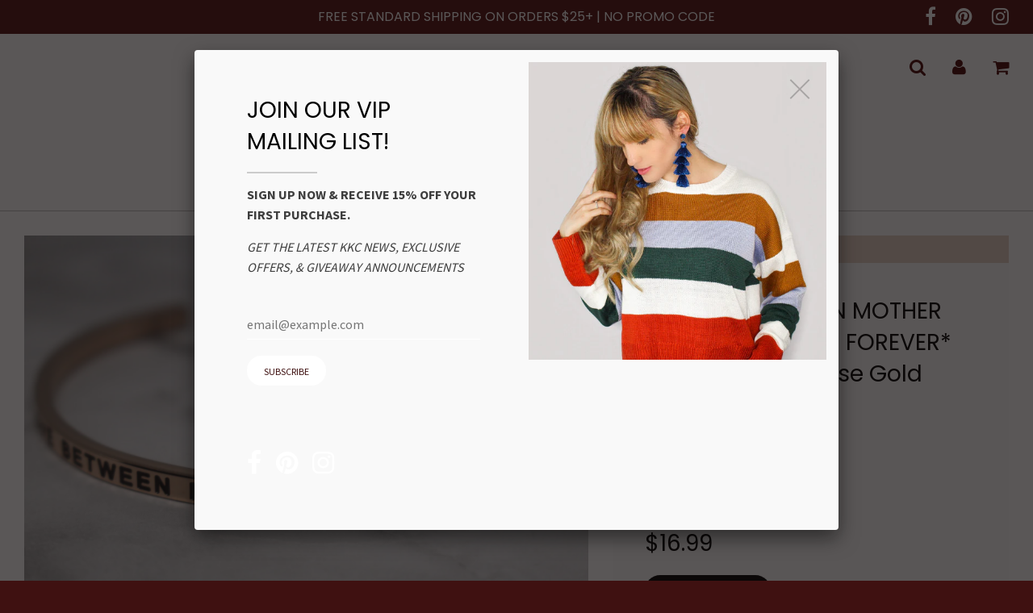

--- FILE ---
content_type: text/html; charset=utf-8
request_url: https://kaykcouture.com/products/the-love-between-mother-and-daughter-is-forever-cuff-bracelet-rose-gold
body_size: 22330
content:
<!doctype html>
<!--[if IE 8]><html class="no-js lt-ie9" lang="en"> <![endif]-->
<!--[if IE 9 ]><html class="ie9 no-js"> <![endif]-->
<!--[if (gt IE 9)|!(IE)]><!--> <html class="no-js"> <!--<![endif]-->
<head>

  <!-- Basic page needs ================================================== -->
  <meta charset="utf-8">
  <meta http-equiv="X-UA-Compatible" content="IE=edge">

	
	  <link rel="shortcut icon" href="//kaykcouture.com/cdn/shop/files/Kay_K_Couture_Instagram_Black_Logo_32x32.png?v=1613677948" type="image/png">
	

  <!-- Title and description ================================================== -->
  <title>
  THE LOVE BETWEEN MOTHER AND DAUGHTER IS FOREVER* Cuff Bracelet- Rose G &ndash; KAY K COUTURE
  </title>

  
  <meta name="description" content="Approx. 1/8&quot; width. Hypoallergenic, lead &amp;amp; nickel free, and tarnish resistant stainless steel. Adjustable">
  

  <!-- Helpers ================================================== -->
  <!-- /snippets/social-meta-tags.liquid -->


  <meta property="og:type" content="product">
  <meta property="og:title" content="THE LOVE BETWEEN MOTHER AND DAUGHTER IS FOREVER* Cuff Bracelet- Rose Gold">
  
    <meta property="og:image" content="http://kaykcouture.com/cdn/shop/products/IMG_1128_0a3be967-08b3-4811-a0e0-12e14cc2eba5_grande.JPG?v=1571265168">
    <meta property="og:image:secure_url" content="https://kaykcouture.com/cdn/shop/products/IMG_1128_0a3be967-08b3-4811-a0e0-12e14cc2eba5_grande.JPG?v=1571265168">
  
    <meta property="og:image" content="http://kaykcouture.com/cdn/shop/products/IMG_1127_9606f566-e7b2-4aec-ba40-e85986beeaa3_grande.JPG?v=1571265168">
    <meta property="og:image:secure_url" content="https://kaykcouture.com/cdn/shop/products/IMG_1127_9606f566-e7b2-4aec-ba40-e85986beeaa3_grande.JPG?v=1571265168">
  
    <meta property="og:image" content="http://kaykcouture.com/cdn/shop/products/IMG_1126_4471a7fd-8214-4dbe-81ff-a3f0db1740cd_grande.JPG?v=1571265168">
    <meta property="og:image:secure_url" content="https://kaykcouture.com/cdn/shop/products/IMG_1126_4471a7fd-8214-4dbe-81ff-a3f0db1740cd_grande.JPG?v=1571265168">
  
  <meta property="og:description" content="
Approx. 1/8&quot; width.
Hypoallergenic, lead &amp;amp; nickel free, and tarnish resistant stainless steel.
Adjustable
">
  <meta property="og:price:amount" content="16.99">
  <meta property="og:price:currency" content="USD">

<meta property="og:url" content="https://kaykcouture.com/products/the-love-between-mother-and-daughter-is-forever-cuff-bracelet-rose-gold">
<meta property="og:site_name" content="KAY K COUTURE">




  <meta name="twitter:card" content="summary">


  <meta name="twitter:title" content="THE LOVE BETWEEN MOTHER AND DAUGHTER IS FOREVER* Cuff Bracelet- Rose Gold">
  <meta name="twitter:description" content="
Approx. 1/8&quot; width.
Hypoallergenic, lead &amp;amp; nickel free, and tarnish resistant stainless steel.
Adjustable
">
  <meta name="twitter:image" content="https://kaykcouture.com/cdn/shop/products/IMG_1126_4471a7fd-8214-4dbe-81ff-a3f0db1740cd_grande.JPG?v=1571265168">
  <meta name="twitter:image:width" content="600">
  <meta name="twitter:image:height" content="600">


  <link rel="canonical" href="https://kaykcouture.com/products/the-love-between-mother-and-daughter-is-forever-cuff-bracelet-rose-gold">
  
	<meta name="viewport" content="width=device-width, initial-scale=1, maximum-scale=1, user-scalable=0"/>
  
  <meta name="theme-color" content="#000000">

  <!-- CSS ================================================== -->
  <link href="//kaykcouture.com/cdn/shop/t/104/assets/plugins.css?v=57923739678515793511685464831" rel="stylesheet" type="text/css" media="all" />
  <link href="//kaykcouture.com/cdn/shop/t/104/assets/timber.scss.css?v=21883585241583901011674755986" rel="stylesheet" type="text/css" media="all" />

  
		<link href="//fonts.googleapis.com/css?family=Poppins:300,400" rel="stylesheet" type="text/css" media="all" />

	


		<link href="//fonts.googleapis.com/css?family=Source+Sans+Pro:400,700" rel="stylesheet" type="text/css" media="all" />

	


  <!-- Header hook for plugins ================================================== -->
  <script>window.performance && window.performance.mark && window.performance.mark('shopify.content_for_header.start');</script><meta id="shopify-digital-wallet" name="shopify-digital-wallet" content="/2384549/digital_wallets/dialog">
<meta name="shopify-checkout-api-token" content="c1d3d318a91da89da95cfd0bc5d93968">
<meta id="in-context-paypal-metadata" data-shop-id="2384549" data-venmo-supported="false" data-environment="production" data-locale="en_US" data-paypal-v4="true" data-currency="USD">
<link rel="alternate" type="application/json+oembed" href="https://kaykcouture.com/products/the-love-between-mother-and-daughter-is-forever-cuff-bracelet-rose-gold.oembed">
<script async="async" src="/checkouts/internal/preloads.js?locale=en-US"></script>
<link rel="preconnect" href="https://shop.app" crossorigin="anonymous">
<script async="async" src="https://shop.app/checkouts/internal/preloads.js?locale=en-US&shop_id=2384549" crossorigin="anonymous"></script>
<script id="apple-pay-shop-capabilities" type="application/json">{"shopId":2384549,"countryCode":"US","currencyCode":"USD","merchantCapabilities":["supports3DS"],"merchantId":"gid:\/\/shopify\/Shop\/2384549","merchantName":"KAY K COUTURE","requiredBillingContactFields":["postalAddress","email"],"requiredShippingContactFields":["postalAddress","email"],"shippingType":"shipping","supportedNetworks":["visa","masterCard","amex","discover","elo","jcb"],"total":{"type":"pending","label":"KAY K COUTURE","amount":"1.00"},"shopifyPaymentsEnabled":true,"supportsSubscriptions":true}</script>
<script id="shopify-features" type="application/json">{"accessToken":"c1d3d318a91da89da95cfd0bc5d93968","betas":["rich-media-storefront-analytics"],"domain":"kaykcouture.com","predictiveSearch":true,"shopId":2384549,"locale":"en"}</script>
<script>var Shopify = Shopify || {};
Shopify.shop = "kay-k-couture.myshopify.com";
Shopify.locale = "en";
Shopify.currency = {"active":"USD","rate":"1.0"};
Shopify.country = "US";
Shopify.theme = {"name":"Flow","id":180985097,"schema_name":"Flow","schema_version":"6.5","theme_store_id":801,"role":"main"};
Shopify.theme.handle = "null";
Shopify.theme.style = {"id":null,"handle":null};
Shopify.cdnHost = "kaykcouture.com/cdn";
Shopify.routes = Shopify.routes || {};
Shopify.routes.root = "/";</script>
<script type="module">!function(o){(o.Shopify=o.Shopify||{}).modules=!0}(window);</script>
<script>!function(o){function n(){var o=[];function n(){o.push(Array.prototype.slice.apply(arguments))}return n.q=o,n}var t=o.Shopify=o.Shopify||{};t.loadFeatures=n(),t.autoloadFeatures=n()}(window);</script>
<script>
  window.ShopifyPay = window.ShopifyPay || {};
  window.ShopifyPay.apiHost = "shop.app\/pay";
  window.ShopifyPay.redirectState = null;
</script>
<script id="shop-js-analytics" type="application/json">{"pageType":"product"}</script>
<script defer="defer" async type="module" src="//kaykcouture.com/cdn/shopifycloud/shop-js/modules/v2/client.init-shop-cart-sync_BApSsMSl.en.esm.js"></script>
<script defer="defer" async type="module" src="//kaykcouture.com/cdn/shopifycloud/shop-js/modules/v2/chunk.common_CBoos6YZ.esm.js"></script>
<script type="module">
  await import("//kaykcouture.com/cdn/shopifycloud/shop-js/modules/v2/client.init-shop-cart-sync_BApSsMSl.en.esm.js");
await import("//kaykcouture.com/cdn/shopifycloud/shop-js/modules/v2/chunk.common_CBoos6YZ.esm.js");

  window.Shopify.SignInWithShop?.initShopCartSync?.({"fedCMEnabled":true,"windoidEnabled":true});

</script>
<script>
  window.Shopify = window.Shopify || {};
  if (!window.Shopify.featureAssets) window.Shopify.featureAssets = {};
  window.Shopify.featureAssets['shop-js'] = {"shop-cart-sync":["modules/v2/client.shop-cart-sync_DJczDl9f.en.esm.js","modules/v2/chunk.common_CBoos6YZ.esm.js"],"init-fed-cm":["modules/v2/client.init-fed-cm_BzwGC0Wi.en.esm.js","modules/v2/chunk.common_CBoos6YZ.esm.js"],"init-windoid":["modules/v2/client.init-windoid_BS26ThXS.en.esm.js","modules/v2/chunk.common_CBoos6YZ.esm.js"],"shop-cash-offers":["modules/v2/client.shop-cash-offers_DthCPNIO.en.esm.js","modules/v2/chunk.common_CBoos6YZ.esm.js","modules/v2/chunk.modal_Bu1hFZFC.esm.js"],"shop-button":["modules/v2/client.shop-button_D_JX508o.en.esm.js","modules/v2/chunk.common_CBoos6YZ.esm.js"],"init-shop-email-lookup-coordinator":["modules/v2/client.init-shop-email-lookup-coordinator_DFwWcvrS.en.esm.js","modules/v2/chunk.common_CBoos6YZ.esm.js"],"shop-toast-manager":["modules/v2/client.shop-toast-manager_tEhgP2F9.en.esm.js","modules/v2/chunk.common_CBoos6YZ.esm.js"],"shop-login-button":["modules/v2/client.shop-login-button_DwLgFT0K.en.esm.js","modules/v2/chunk.common_CBoos6YZ.esm.js","modules/v2/chunk.modal_Bu1hFZFC.esm.js"],"avatar":["modules/v2/client.avatar_BTnouDA3.en.esm.js"],"init-shop-cart-sync":["modules/v2/client.init-shop-cart-sync_BApSsMSl.en.esm.js","modules/v2/chunk.common_CBoos6YZ.esm.js"],"pay-button":["modules/v2/client.pay-button_BuNmcIr_.en.esm.js","modules/v2/chunk.common_CBoos6YZ.esm.js"],"init-shop-for-new-customer-accounts":["modules/v2/client.init-shop-for-new-customer-accounts_DrjXSI53.en.esm.js","modules/v2/client.shop-login-button_DwLgFT0K.en.esm.js","modules/v2/chunk.common_CBoos6YZ.esm.js","modules/v2/chunk.modal_Bu1hFZFC.esm.js"],"init-customer-accounts-sign-up":["modules/v2/client.init-customer-accounts-sign-up_TlVCiykN.en.esm.js","modules/v2/client.shop-login-button_DwLgFT0K.en.esm.js","modules/v2/chunk.common_CBoos6YZ.esm.js","modules/v2/chunk.modal_Bu1hFZFC.esm.js"],"shop-follow-button":["modules/v2/client.shop-follow-button_C5D3XtBb.en.esm.js","modules/v2/chunk.common_CBoos6YZ.esm.js","modules/v2/chunk.modal_Bu1hFZFC.esm.js"],"checkout-modal":["modules/v2/client.checkout-modal_8TC_1FUY.en.esm.js","modules/v2/chunk.common_CBoos6YZ.esm.js","modules/v2/chunk.modal_Bu1hFZFC.esm.js"],"init-customer-accounts":["modules/v2/client.init-customer-accounts_C0Oh2ljF.en.esm.js","modules/v2/client.shop-login-button_DwLgFT0K.en.esm.js","modules/v2/chunk.common_CBoos6YZ.esm.js","modules/v2/chunk.modal_Bu1hFZFC.esm.js"],"lead-capture":["modules/v2/client.lead-capture_Cq0gfm7I.en.esm.js","modules/v2/chunk.common_CBoos6YZ.esm.js","modules/v2/chunk.modal_Bu1hFZFC.esm.js"],"shop-login":["modules/v2/client.shop-login_BmtnoEUo.en.esm.js","modules/v2/chunk.common_CBoos6YZ.esm.js","modules/v2/chunk.modal_Bu1hFZFC.esm.js"],"payment-terms":["modules/v2/client.payment-terms_BHOWV7U_.en.esm.js","modules/v2/chunk.common_CBoos6YZ.esm.js","modules/v2/chunk.modal_Bu1hFZFC.esm.js"]};
</script>
<script>(function() {
  var isLoaded = false;
  function asyncLoad() {
    if (isLoaded) return;
    isLoaded = true;
    var urls = ["https:\/\/cdn-spurit.com\/shopify-apps\/wholesale-pricing-membership-manager\/clear-cart.js?shop=kay-k-couture.myshopify.com","https:\/\/cdn-spurit.com\/all-apps\/checker.js?shop=kay-k-couture.myshopify.com","https:\/\/cdn-spurit.com\/all-apps\/thank-you-pao-page.js?shop=kay-k-couture.myshopify.com"];
    for (var i = 0; i < urls.length; i++) {
      var s = document.createElement('script');
      s.type = 'text/javascript';
      s.async = true;
      s.src = urls[i];
      var x = document.getElementsByTagName('script')[0];
      x.parentNode.insertBefore(s, x);
    }
  };
  if(window.attachEvent) {
    window.attachEvent('onload', asyncLoad);
  } else {
    window.addEventListener('load', asyncLoad, false);
  }
})();</script>
<script id="__st">var __st={"a":2384549,"offset":-21600,"reqid":"a6ab02ae-2b34-45cb-842c-f924bb1c7803-1768892926","pageurl":"kaykcouture.com\/products\/the-love-between-mother-and-daughter-is-forever-cuff-bracelet-rose-gold","u":"cc5a1a42de01","p":"product","rtyp":"product","rid":127733956617};</script>
<script>window.ShopifyPaypalV4VisibilityTracking = true;</script>
<script id="captcha-bootstrap">!function(){'use strict';const t='contact',e='account',n='new_comment',o=[[t,t],['blogs',n],['comments',n],[t,'customer']],c=[[e,'customer_login'],[e,'guest_login'],[e,'recover_customer_password'],[e,'create_customer']],r=t=>t.map((([t,e])=>`form[action*='/${t}']:not([data-nocaptcha='true']) input[name='form_type'][value='${e}']`)).join(','),a=t=>()=>t?[...document.querySelectorAll(t)].map((t=>t.form)):[];function s(){const t=[...o],e=r(t);return a(e)}const i='password',u='form_key',d=['recaptcha-v3-token','g-recaptcha-response','h-captcha-response',i],f=()=>{try{return window.sessionStorage}catch{return}},m='__shopify_v',_=t=>t.elements[u];function p(t,e,n=!1){try{const o=window.sessionStorage,c=JSON.parse(o.getItem(e)),{data:r}=function(t){const{data:e,action:n}=t;return t[m]||n?{data:e,action:n}:{data:t,action:n}}(c);for(const[e,n]of Object.entries(r))t.elements[e]&&(t.elements[e].value=n);n&&o.removeItem(e)}catch(o){console.error('form repopulation failed',{error:o})}}const l='form_type',E='cptcha';function T(t){t.dataset[E]=!0}const w=window,h=w.document,L='Shopify',v='ce_forms',y='captcha';let A=!1;((t,e)=>{const n=(g='f06e6c50-85a8-45c8-87d0-21a2b65856fe',I='https://cdn.shopify.com/shopifycloud/storefront-forms-hcaptcha/ce_storefront_forms_captcha_hcaptcha.v1.5.2.iife.js',D={infoText:'Protected by hCaptcha',privacyText:'Privacy',termsText:'Terms'},(t,e,n)=>{const o=w[L][v],c=o.bindForm;if(c)return c(t,g,e,D).then(n);var r;o.q.push([[t,g,e,D],n]),r=I,A||(h.body.append(Object.assign(h.createElement('script'),{id:'captcha-provider',async:!0,src:r})),A=!0)});var g,I,D;w[L]=w[L]||{},w[L][v]=w[L][v]||{},w[L][v].q=[],w[L][y]=w[L][y]||{},w[L][y].protect=function(t,e){n(t,void 0,e),T(t)},Object.freeze(w[L][y]),function(t,e,n,w,h,L){const[v,y,A,g]=function(t,e,n){const i=e?o:[],u=t?c:[],d=[...i,...u],f=r(d),m=r(i),_=r(d.filter((([t,e])=>n.includes(e))));return[a(f),a(m),a(_),s()]}(w,h,L),I=t=>{const e=t.target;return e instanceof HTMLFormElement?e:e&&e.form},D=t=>v().includes(t);t.addEventListener('submit',(t=>{const e=I(t);if(!e)return;const n=D(e)&&!e.dataset.hcaptchaBound&&!e.dataset.recaptchaBound,o=_(e),c=g().includes(e)&&(!o||!o.value);(n||c)&&t.preventDefault(),c&&!n&&(function(t){try{if(!f())return;!function(t){const e=f();if(!e)return;const n=_(t);if(!n)return;const o=n.value;o&&e.removeItem(o)}(t);const e=Array.from(Array(32),(()=>Math.random().toString(36)[2])).join('');!function(t,e){_(t)||t.append(Object.assign(document.createElement('input'),{type:'hidden',name:u})),t.elements[u].value=e}(t,e),function(t,e){const n=f();if(!n)return;const o=[...t.querySelectorAll(`input[type='${i}']`)].map((({name:t})=>t)),c=[...d,...o],r={};for(const[a,s]of new FormData(t).entries())c.includes(a)||(r[a]=s);n.setItem(e,JSON.stringify({[m]:1,action:t.action,data:r}))}(t,e)}catch(e){console.error('failed to persist form',e)}}(e),e.submit())}));const S=(t,e)=>{t&&!t.dataset[E]&&(n(t,e.some((e=>e===t))),T(t))};for(const o of['focusin','change'])t.addEventListener(o,(t=>{const e=I(t);D(e)&&S(e,y())}));const B=e.get('form_key'),M=e.get(l),P=B&&M;t.addEventListener('DOMContentLoaded',(()=>{const t=y();if(P)for(const e of t)e.elements[l].value===M&&p(e,B);[...new Set([...A(),...v().filter((t=>'true'===t.dataset.shopifyCaptcha))])].forEach((e=>S(e,t)))}))}(h,new URLSearchParams(w.location.search),n,t,e,['guest_login'])})(!0,!0)}();</script>
<script integrity="sha256-4kQ18oKyAcykRKYeNunJcIwy7WH5gtpwJnB7kiuLZ1E=" data-source-attribution="shopify.loadfeatures" defer="defer" src="//kaykcouture.com/cdn/shopifycloud/storefront/assets/storefront/load_feature-a0a9edcb.js" crossorigin="anonymous"></script>
<script crossorigin="anonymous" defer="defer" src="//kaykcouture.com/cdn/shopifycloud/storefront/assets/shopify_pay/storefront-65b4c6d7.js?v=20250812"></script>
<script data-source-attribution="shopify.dynamic_checkout.dynamic.init">var Shopify=Shopify||{};Shopify.PaymentButton=Shopify.PaymentButton||{isStorefrontPortableWallets:!0,init:function(){window.Shopify.PaymentButton.init=function(){};var t=document.createElement("script");t.src="https://kaykcouture.com/cdn/shopifycloud/portable-wallets/latest/portable-wallets.en.js",t.type="module",document.head.appendChild(t)}};
</script>
<script data-source-attribution="shopify.dynamic_checkout.buyer_consent">
  function portableWalletsHideBuyerConsent(e){var t=document.getElementById("shopify-buyer-consent"),n=document.getElementById("shopify-subscription-policy-button");t&&n&&(t.classList.add("hidden"),t.setAttribute("aria-hidden","true"),n.removeEventListener("click",e))}function portableWalletsShowBuyerConsent(e){var t=document.getElementById("shopify-buyer-consent"),n=document.getElementById("shopify-subscription-policy-button");t&&n&&(t.classList.remove("hidden"),t.removeAttribute("aria-hidden"),n.addEventListener("click",e))}window.Shopify?.PaymentButton&&(window.Shopify.PaymentButton.hideBuyerConsent=portableWalletsHideBuyerConsent,window.Shopify.PaymentButton.showBuyerConsent=portableWalletsShowBuyerConsent);
</script>
<script data-source-attribution="shopify.dynamic_checkout.cart.bootstrap">document.addEventListener("DOMContentLoaded",(function(){function t(){return document.querySelector("shopify-accelerated-checkout-cart, shopify-accelerated-checkout")}if(t())Shopify.PaymentButton.init();else{new MutationObserver((function(e,n){t()&&(Shopify.PaymentButton.init(),n.disconnect())})).observe(document.body,{childList:!0,subtree:!0})}}));
</script>
<link id="shopify-accelerated-checkout-styles" rel="stylesheet" media="screen" href="https://kaykcouture.com/cdn/shopifycloud/portable-wallets/latest/accelerated-checkout-backwards-compat.css" crossorigin="anonymous">
<style id="shopify-accelerated-checkout-cart">
        #shopify-buyer-consent {
  margin-top: 1em;
  display: inline-block;
  width: 100%;
}

#shopify-buyer-consent.hidden {
  display: none;
}

#shopify-subscription-policy-button {
  background: none;
  border: none;
  padding: 0;
  text-decoration: underline;
  font-size: inherit;
  cursor: pointer;
}

#shopify-subscription-policy-button::before {
  box-shadow: none;
}

      </style>

<script>window.performance && window.performance.mark && window.performance.mark('shopify.content_for_header.end');</script>
  <!-- /snippets/oldIE-js.liquid -->


<!--[if lt IE 9]>
<script src="//cdnjs.cloudflare.com/ajax/libs/html5shiv/3.7.2/html5shiv.min.js" type="text/javascript"></script>
<script src="//kaykcouture.com/cdn/shop/t/104/assets/respond.min.js?v=52248677837542619231506450563" type="text/javascript"></script>
<link href="//kaykcouture.com/cdn/shop/t/104/assets/respond-proxy.html" id="respond-proxy" rel="respond-proxy" />
<link href="//kaykcouture.com/search?q=48a81e5aef81f5279b75d3ff4714eb70" id="respond-redirect" rel="respond-redirect" />
<script src="//kaykcouture.com/search?q=48a81e5aef81f5279b75d3ff4714eb70" type="text/javascript"></script>
<![endif]-->



  <script src="//ajax.googleapis.com/ajax/libs/jquery/1.11.0/jquery.min.js" type="text/javascript"></script>
  <script src="//kaykcouture.com/cdn/shop/t/104/assets/modernizr.min.js?v=137617515274177302221506450562" type="text/javascript"></script>

  
  

<link href="https://monorail-edge.shopifysvc.com" rel="dns-prefetch">
<script>(function(){if ("sendBeacon" in navigator && "performance" in window) {try {var session_token_from_headers = performance.getEntriesByType('navigation')[0].serverTiming.find(x => x.name == '_s').description;} catch {var session_token_from_headers = undefined;}var session_cookie_matches = document.cookie.match(/_shopify_s=([^;]*)/);var session_token_from_cookie = session_cookie_matches && session_cookie_matches.length === 2 ? session_cookie_matches[1] : "";var session_token = session_token_from_headers || session_token_from_cookie || "";function handle_abandonment_event(e) {var entries = performance.getEntries().filter(function(entry) {return /monorail-edge.shopifysvc.com/.test(entry.name);});if (!window.abandonment_tracked && entries.length === 0) {window.abandonment_tracked = true;var currentMs = Date.now();var navigation_start = performance.timing.navigationStart;var payload = {shop_id: 2384549,url: window.location.href,navigation_start,duration: currentMs - navigation_start,session_token,page_type: "product"};window.navigator.sendBeacon("https://monorail-edge.shopifysvc.com/v1/produce", JSON.stringify({schema_id: "online_store_buyer_site_abandonment/1.1",payload: payload,metadata: {event_created_at_ms: currentMs,event_sent_at_ms: currentMs}}));}}window.addEventListener('pagehide', handle_abandonment_event);}}());</script>
<script id="web-pixels-manager-setup">(function e(e,d,r,n,o){if(void 0===o&&(o={}),!Boolean(null===(a=null===(i=window.Shopify)||void 0===i?void 0:i.analytics)||void 0===a?void 0:a.replayQueue)){var i,a;window.Shopify=window.Shopify||{};var t=window.Shopify;t.analytics=t.analytics||{};var s=t.analytics;s.replayQueue=[],s.publish=function(e,d,r){return s.replayQueue.push([e,d,r]),!0};try{self.performance.mark("wpm:start")}catch(e){}var l=function(){var e={modern:/Edge?\/(1{2}[4-9]|1[2-9]\d|[2-9]\d{2}|\d{4,})\.\d+(\.\d+|)|Firefox\/(1{2}[4-9]|1[2-9]\d|[2-9]\d{2}|\d{4,})\.\d+(\.\d+|)|Chrom(ium|e)\/(9{2}|\d{3,})\.\d+(\.\d+|)|(Maci|X1{2}).+ Version\/(15\.\d+|(1[6-9]|[2-9]\d|\d{3,})\.\d+)([,.]\d+|)( \(\w+\)|)( Mobile\/\w+|) Safari\/|Chrome.+OPR\/(9{2}|\d{3,})\.\d+\.\d+|(CPU[ +]OS|iPhone[ +]OS|CPU[ +]iPhone|CPU IPhone OS|CPU iPad OS)[ +]+(15[._]\d+|(1[6-9]|[2-9]\d|\d{3,})[._]\d+)([._]\d+|)|Android:?[ /-](13[3-9]|1[4-9]\d|[2-9]\d{2}|\d{4,})(\.\d+|)(\.\d+|)|Android.+Firefox\/(13[5-9]|1[4-9]\d|[2-9]\d{2}|\d{4,})\.\d+(\.\d+|)|Android.+Chrom(ium|e)\/(13[3-9]|1[4-9]\d|[2-9]\d{2}|\d{4,})\.\d+(\.\d+|)|SamsungBrowser\/([2-9]\d|\d{3,})\.\d+/,legacy:/Edge?\/(1[6-9]|[2-9]\d|\d{3,})\.\d+(\.\d+|)|Firefox\/(5[4-9]|[6-9]\d|\d{3,})\.\d+(\.\d+|)|Chrom(ium|e)\/(5[1-9]|[6-9]\d|\d{3,})\.\d+(\.\d+|)([\d.]+$|.*Safari\/(?![\d.]+ Edge\/[\d.]+$))|(Maci|X1{2}).+ Version\/(10\.\d+|(1[1-9]|[2-9]\d|\d{3,})\.\d+)([,.]\d+|)( \(\w+\)|)( Mobile\/\w+|) Safari\/|Chrome.+OPR\/(3[89]|[4-9]\d|\d{3,})\.\d+\.\d+|(CPU[ +]OS|iPhone[ +]OS|CPU[ +]iPhone|CPU IPhone OS|CPU iPad OS)[ +]+(10[._]\d+|(1[1-9]|[2-9]\d|\d{3,})[._]\d+)([._]\d+|)|Android:?[ /-](13[3-9]|1[4-9]\d|[2-9]\d{2}|\d{4,})(\.\d+|)(\.\d+|)|Mobile Safari.+OPR\/([89]\d|\d{3,})\.\d+\.\d+|Android.+Firefox\/(13[5-9]|1[4-9]\d|[2-9]\d{2}|\d{4,})\.\d+(\.\d+|)|Android.+Chrom(ium|e)\/(13[3-9]|1[4-9]\d|[2-9]\d{2}|\d{4,})\.\d+(\.\d+|)|Android.+(UC? ?Browser|UCWEB|U3)[ /]?(15\.([5-9]|\d{2,})|(1[6-9]|[2-9]\d|\d{3,})\.\d+)\.\d+|SamsungBrowser\/(5\.\d+|([6-9]|\d{2,})\.\d+)|Android.+MQ{2}Browser\/(14(\.(9|\d{2,})|)|(1[5-9]|[2-9]\d|\d{3,})(\.\d+|))(\.\d+|)|K[Aa][Ii]OS\/(3\.\d+|([4-9]|\d{2,})\.\d+)(\.\d+|)/},d=e.modern,r=e.legacy,n=navigator.userAgent;return n.match(d)?"modern":n.match(r)?"legacy":"unknown"}(),u="modern"===l?"modern":"legacy",c=(null!=n?n:{modern:"",legacy:""})[u],f=function(e){return[e.baseUrl,"/wpm","/b",e.hashVersion,"modern"===e.buildTarget?"m":"l",".js"].join("")}({baseUrl:d,hashVersion:r,buildTarget:u}),m=function(e){var d=e.version,r=e.bundleTarget,n=e.surface,o=e.pageUrl,i=e.monorailEndpoint;return{emit:function(e){var a=e.status,t=e.errorMsg,s=(new Date).getTime(),l=JSON.stringify({metadata:{event_sent_at_ms:s},events:[{schema_id:"web_pixels_manager_load/3.1",payload:{version:d,bundle_target:r,page_url:o,status:a,surface:n,error_msg:t},metadata:{event_created_at_ms:s}}]});if(!i)return console&&console.warn&&console.warn("[Web Pixels Manager] No Monorail endpoint provided, skipping logging."),!1;try{return self.navigator.sendBeacon.bind(self.navigator)(i,l)}catch(e){}var u=new XMLHttpRequest;try{return u.open("POST",i,!0),u.setRequestHeader("Content-Type","text/plain"),u.send(l),!0}catch(e){return console&&console.warn&&console.warn("[Web Pixels Manager] Got an unhandled error while logging to Monorail."),!1}}}}({version:r,bundleTarget:l,surface:e.surface,pageUrl:self.location.href,monorailEndpoint:e.monorailEndpoint});try{o.browserTarget=l,function(e){var d=e.src,r=e.async,n=void 0===r||r,o=e.onload,i=e.onerror,a=e.sri,t=e.scriptDataAttributes,s=void 0===t?{}:t,l=document.createElement("script"),u=document.querySelector("head"),c=document.querySelector("body");if(l.async=n,l.src=d,a&&(l.integrity=a,l.crossOrigin="anonymous"),s)for(var f in s)if(Object.prototype.hasOwnProperty.call(s,f))try{l.dataset[f]=s[f]}catch(e){}if(o&&l.addEventListener("load",o),i&&l.addEventListener("error",i),u)u.appendChild(l);else{if(!c)throw new Error("Did not find a head or body element to append the script");c.appendChild(l)}}({src:f,async:!0,onload:function(){if(!function(){var e,d;return Boolean(null===(d=null===(e=window.Shopify)||void 0===e?void 0:e.analytics)||void 0===d?void 0:d.initialized)}()){var d=window.webPixelsManager.init(e)||void 0;if(d){var r=window.Shopify.analytics;r.replayQueue.forEach((function(e){var r=e[0],n=e[1],o=e[2];d.publishCustomEvent(r,n,o)})),r.replayQueue=[],r.publish=d.publishCustomEvent,r.visitor=d.visitor,r.initialized=!0}}},onerror:function(){return m.emit({status:"failed",errorMsg:"".concat(f," has failed to load")})},sri:function(e){var d=/^sha384-[A-Za-z0-9+/=]+$/;return"string"==typeof e&&d.test(e)}(c)?c:"",scriptDataAttributes:o}),m.emit({status:"loading"})}catch(e){m.emit({status:"failed",errorMsg:(null==e?void 0:e.message)||"Unknown error"})}}})({shopId: 2384549,storefrontBaseUrl: "https://kaykcouture.com",extensionsBaseUrl: "https://extensions.shopifycdn.com/cdn/shopifycloud/web-pixels-manager",monorailEndpoint: "https://monorail-edge.shopifysvc.com/unstable/produce_batch",surface: "storefront-renderer",enabledBetaFlags: ["2dca8a86"],webPixelsConfigList: [{"id":"586219606","configuration":"{\"pixel_id\":\"490087788067799\",\"pixel_type\":\"facebook_pixel\"}","eventPayloadVersion":"v1","runtimeContext":"OPEN","scriptVersion":"ca16bc87fe92b6042fbaa3acc2fbdaa6","type":"APP","apiClientId":2329312,"privacyPurposes":["ANALYTICS","MARKETING","SALE_OF_DATA"],"dataSharingAdjustments":{"protectedCustomerApprovalScopes":["read_customer_address","read_customer_email","read_customer_name","read_customer_personal_data","read_customer_phone"]}},{"id":"shopify-app-pixel","configuration":"{}","eventPayloadVersion":"v1","runtimeContext":"STRICT","scriptVersion":"0450","apiClientId":"shopify-pixel","type":"APP","privacyPurposes":["ANALYTICS","MARKETING"]},{"id":"shopify-custom-pixel","eventPayloadVersion":"v1","runtimeContext":"LAX","scriptVersion":"0450","apiClientId":"shopify-pixel","type":"CUSTOM","privacyPurposes":["ANALYTICS","MARKETING"]}],isMerchantRequest: false,initData: {"shop":{"name":"KAY K COUTURE","paymentSettings":{"currencyCode":"USD"},"myshopifyDomain":"kay-k-couture.myshopify.com","countryCode":"US","storefrontUrl":"https:\/\/kaykcouture.com"},"customer":null,"cart":null,"checkout":null,"productVariants":[{"price":{"amount":16.99,"currencyCode":"USD"},"product":{"title":"THE LOVE BETWEEN MOTHER AND DAUGHTER IS FOREVER* Cuff Bracelet- Rose Gold","vendor":"Kay K couture","id":"127733956617","untranslatedTitle":"THE LOVE BETWEEN MOTHER AND DAUGHTER IS FOREVER* Cuff Bracelet- Rose Gold","url":"\/products\/the-love-between-mother-and-daughter-is-forever-cuff-bracelet-rose-gold","type":"Bracelets"},"id":"1620385300489","image":{"src":"\/\/kaykcouture.com\/cdn\/shop\/products\/IMG_1126_4471a7fd-8214-4dbe-81ff-a3f0db1740cd.JPG?v=1571265168"},"sku":"","title":"Default Title","untranslatedTitle":"Default Title"}],"purchasingCompany":null},},"https://kaykcouture.com/cdn","fcfee988w5aeb613cpc8e4bc33m6693e112",{"modern":"","legacy":""},{"shopId":"2384549","storefrontBaseUrl":"https:\/\/kaykcouture.com","extensionBaseUrl":"https:\/\/extensions.shopifycdn.com\/cdn\/shopifycloud\/web-pixels-manager","surface":"storefront-renderer","enabledBetaFlags":"[\"2dca8a86\"]","isMerchantRequest":"false","hashVersion":"fcfee988w5aeb613cpc8e4bc33m6693e112","publish":"custom","events":"[[\"page_viewed\",{}],[\"product_viewed\",{\"productVariant\":{\"price\":{\"amount\":16.99,\"currencyCode\":\"USD\"},\"product\":{\"title\":\"THE LOVE BETWEEN MOTHER AND DAUGHTER IS FOREVER* Cuff Bracelet- Rose Gold\",\"vendor\":\"Kay K couture\",\"id\":\"127733956617\",\"untranslatedTitle\":\"THE LOVE BETWEEN MOTHER AND DAUGHTER IS FOREVER* Cuff Bracelet- Rose Gold\",\"url\":\"\/products\/the-love-between-mother-and-daughter-is-forever-cuff-bracelet-rose-gold\",\"type\":\"Bracelets\"},\"id\":\"1620385300489\",\"image\":{\"src\":\"\/\/kaykcouture.com\/cdn\/shop\/products\/IMG_1126_4471a7fd-8214-4dbe-81ff-a3f0db1740cd.JPG?v=1571265168\"},\"sku\":\"\",\"title\":\"Default Title\",\"untranslatedTitle\":\"Default Title\"}}]]"});</script><script>
  window.ShopifyAnalytics = window.ShopifyAnalytics || {};
  window.ShopifyAnalytics.meta = window.ShopifyAnalytics.meta || {};
  window.ShopifyAnalytics.meta.currency = 'USD';
  var meta = {"product":{"id":127733956617,"gid":"gid:\/\/shopify\/Product\/127733956617","vendor":"Kay K couture","type":"Bracelets","handle":"the-love-between-mother-and-daughter-is-forever-cuff-bracelet-rose-gold","variants":[{"id":1620385300489,"price":1699,"name":"THE LOVE BETWEEN MOTHER AND DAUGHTER IS FOREVER* Cuff Bracelet- Rose Gold","public_title":null,"sku":""}],"remote":false},"page":{"pageType":"product","resourceType":"product","resourceId":127733956617,"requestId":"a6ab02ae-2b34-45cb-842c-f924bb1c7803-1768892926"}};
  for (var attr in meta) {
    window.ShopifyAnalytics.meta[attr] = meta[attr];
  }
</script>
<script class="analytics">
  (function () {
    var customDocumentWrite = function(content) {
      var jquery = null;

      if (window.jQuery) {
        jquery = window.jQuery;
      } else if (window.Checkout && window.Checkout.$) {
        jquery = window.Checkout.$;
      }

      if (jquery) {
        jquery('body').append(content);
      }
    };

    var hasLoggedConversion = function(token) {
      if (token) {
        return document.cookie.indexOf('loggedConversion=' + token) !== -1;
      }
      return false;
    }

    var setCookieIfConversion = function(token) {
      if (token) {
        var twoMonthsFromNow = new Date(Date.now());
        twoMonthsFromNow.setMonth(twoMonthsFromNow.getMonth() + 2);

        document.cookie = 'loggedConversion=' + token + '; expires=' + twoMonthsFromNow;
      }
    }

    var trekkie = window.ShopifyAnalytics.lib = window.trekkie = window.trekkie || [];
    if (trekkie.integrations) {
      return;
    }
    trekkie.methods = [
      'identify',
      'page',
      'ready',
      'track',
      'trackForm',
      'trackLink'
    ];
    trekkie.factory = function(method) {
      return function() {
        var args = Array.prototype.slice.call(arguments);
        args.unshift(method);
        trekkie.push(args);
        return trekkie;
      };
    };
    for (var i = 0; i < trekkie.methods.length; i++) {
      var key = trekkie.methods[i];
      trekkie[key] = trekkie.factory(key);
    }
    trekkie.load = function(config) {
      trekkie.config = config || {};
      trekkie.config.initialDocumentCookie = document.cookie;
      var first = document.getElementsByTagName('script')[0];
      var script = document.createElement('script');
      script.type = 'text/javascript';
      script.onerror = function(e) {
        var scriptFallback = document.createElement('script');
        scriptFallback.type = 'text/javascript';
        scriptFallback.onerror = function(error) {
                var Monorail = {
      produce: function produce(monorailDomain, schemaId, payload) {
        var currentMs = new Date().getTime();
        var event = {
          schema_id: schemaId,
          payload: payload,
          metadata: {
            event_created_at_ms: currentMs,
            event_sent_at_ms: currentMs
          }
        };
        return Monorail.sendRequest("https://" + monorailDomain + "/v1/produce", JSON.stringify(event));
      },
      sendRequest: function sendRequest(endpointUrl, payload) {
        // Try the sendBeacon API
        if (window && window.navigator && typeof window.navigator.sendBeacon === 'function' && typeof window.Blob === 'function' && !Monorail.isIos12()) {
          var blobData = new window.Blob([payload], {
            type: 'text/plain'
          });

          if (window.navigator.sendBeacon(endpointUrl, blobData)) {
            return true;
          } // sendBeacon was not successful

        } // XHR beacon

        var xhr = new XMLHttpRequest();

        try {
          xhr.open('POST', endpointUrl);
          xhr.setRequestHeader('Content-Type', 'text/plain');
          xhr.send(payload);
        } catch (e) {
          console.log(e);
        }

        return false;
      },
      isIos12: function isIos12() {
        return window.navigator.userAgent.lastIndexOf('iPhone; CPU iPhone OS 12_') !== -1 || window.navigator.userAgent.lastIndexOf('iPad; CPU OS 12_') !== -1;
      }
    };
    Monorail.produce('monorail-edge.shopifysvc.com',
      'trekkie_storefront_load_errors/1.1',
      {shop_id: 2384549,
      theme_id: 180985097,
      app_name: "storefront",
      context_url: window.location.href,
      source_url: "//kaykcouture.com/cdn/s/trekkie.storefront.cd680fe47e6c39ca5d5df5f0a32d569bc48c0f27.min.js"});

        };
        scriptFallback.async = true;
        scriptFallback.src = '//kaykcouture.com/cdn/s/trekkie.storefront.cd680fe47e6c39ca5d5df5f0a32d569bc48c0f27.min.js';
        first.parentNode.insertBefore(scriptFallback, first);
      };
      script.async = true;
      script.src = '//kaykcouture.com/cdn/s/trekkie.storefront.cd680fe47e6c39ca5d5df5f0a32d569bc48c0f27.min.js';
      first.parentNode.insertBefore(script, first);
    };
    trekkie.load(
      {"Trekkie":{"appName":"storefront","development":false,"defaultAttributes":{"shopId":2384549,"isMerchantRequest":null,"themeId":180985097,"themeCityHash":"17936045579993976290","contentLanguage":"en","currency":"USD","eventMetadataId":"351993f1-cdd2-424c-877c-59caa86fc06b"},"isServerSideCookieWritingEnabled":true,"monorailRegion":"shop_domain","enabledBetaFlags":["65f19447"]},"Session Attribution":{},"S2S":{"facebookCapiEnabled":true,"source":"trekkie-storefront-renderer","apiClientId":580111}}
    );

    var loaded = false;
    trekkie.ready(function() {
      if (loaded) return;
      loaded = true;

      window.ShopifyAnalytics.lib = window.trekkie;

      var originalDocumentWrite = document.write;
      document.write = customDocumentWrite;
      try { window.ShopifyAnalytics.merchantGoogleAnalytics.call(this); } catch(error) {};
      document.write = originalDocumentWrite;

      window.ShopifyAnalytics.lib.page(null,{"pageType":"product","resourceType":"product","resourceId":127733956617,"requestId":"a6ab02ae-2b34-45cb-842c-f924bb1c7803-1768892926","shopifyEmitted":true});

      var match = window.location.pathname.match(/checkouts\/(.+)\/(thank_you|post_purchase)/)
      var token = match? match[1]: undefined;
      if (!hasLoggedConversion(token)) {
        setCookieIfConversion(token);
        window.ShopifyAnalytics.lib.track("Viewed Product",{"currency":"USD","variantId":1620385300489,"productId":127733956617,"productGid":"gid:\/\/shopify\/Product\/127733956617","name":"THE LOVE BETWEEN MOTHER AND DAUGHTER IS FOREVER* Cuff Bracelet- Rose Gold","price":"16.99","sku":"","brand":"Kay K couture","variant":null,"category":"Bracelets","nonInteraction":true,"remote":false},undefined,undefined,{"shopifyEmitted":true});
      window.ShopifyAnalytics.lib.track("monorail:\/\/trekkie_storefront_viewed_product\/1.1",{"currency":"USD","variantId":1620385300489,"productId":127733956617,"productGid":"gid:\/\/shopify\/Product\/127733956617","name":"THE LOVE BETWEEN MOTHER AND DAUGHTER IS FOREVER* Cuff Bracelet- Rose Gold","price":"16.99","sku":"","brand":"Kay K couture","variant":null,"category":"Bracelets","nonInteraction":true,"remote":false,"referer":"https:\/\/kaykcouture.com\/products\/the-love-between-mother-and-daughter-is-forever-cuff-bracelet-rose-gold"});
      }
    });


        var eventsListenerScript = document.createElement('script');
        eventsListenerScript.async = true;
        eventsListenerScript.src = "//kaykcouture.com/cdn/shopifycloud/storefront/assets/shop_events_listener-3da45d37.js";
        document.getElementsByTagName('head')[0].appendChild(eventsListenerScript);

})();</script>
<script
  defer
  src="https://kaykcouture.com/cdn/shopifycloud/perf-kit/shopify-perf-kit-3.0.4.min.js"
  data-application="storefront-renderer"
  data-shop-id="2384549"
  data-render-region="gcp-us-central1"
  data-page-type="product"
  data-theme-instance-id="180985097"
  data-theme-name="Flow"
  data-theme-version="6.5"
  data-monorail-region="shop_domain"
  data-resource-timing-sampling-rate="10"
  data-shs="true"
  data-shs-beacon="true"
  data-shs-export-with-fetch="true"
  data-shs-logs-sample-rate="1"
  data-shs-beacon-endpoint="https://kaykcouture.com/api/collect"
></script>
</head>


<body id="the-love-between-mother-and-daughter-is-forever-cuff-bracelet-rose-g" class="template-product" >
  
  <div id="CartDrawer" class="drawer drawer--right">
    <div class="drawer__header sitewide--title-wrapper">
      <div class="drawer__close js-drawer-close">
        <button type="button" class="icon-fallback-text">
          <i class="fa fa-times fa-lg" aria-hidden="true"></i>
          <span class="fallback-text">"Close Cart"</span>
        </button>
      </div>
      <div class="drawer__title h2 page--title " id="CartTitle">Shopping Cart</div>
      <div class="drawer__title h2 page--title hide" id="ShopNowTitle">Shop now</div>
      <div class="drawer__title h2 page--title hide" id="LogInTitle">Login</div>
      <div class="drawer__title h2 page--title hide" id="SearchTitle">Search for products on our site</div>
    </div>
    <div id="CartContainer"></div>
    <div id="ShopNowContainer" class="hide"></div>
    <div id="SearchContainer" class="hide">
      <div class="wrapper search-drawer">
        <div class="input-group">
          <input type="search" name="q" id="search-input" placeholder="Search our store" class="input-group-field" aria-label="Search our store" autocomplete="off" />
          <span class="input-group-btn">
            <button type="submit" class="btn icon-fallback-text">
              <i class="fa fa-search"></i>
              <span class="fallback-text">Search</span>
            </button>
          </span>
        </div>
        <script id="LiveSearchResultTemplate" type="text/template">
  
    <div class="indiv-search-listing-grid">
      <div class="grid">
        {{#if image}}
        <div class="grid__item large--one-quarter live-search--image">
          <a href="{{url}}" title="{{title}}">
            <img src="{{image}}" alt="{{title}}">
          </a>
        </div>
        {{/if}}
        <div class="grid__item large--three-quarters line-search-content">
          <h3>
            <a href="{{url}}" title="">{{title}}</a>
          </h3>
          <div>
            {{{price_html}}}
          </div>
          <p>{{content}}</p>
        </div>
      </div>
    </div>
  
</script>

        <script type="text/javascript">
            var SearchTranslations = {
                no_results_html: 'Your search for "{{ terms }}" did not yield any results.',
                results_for_html: 'Your search for "{{ terms }}" revealed the following:',
                products: 'Products',
                pages: 'Pages',
                articles: 'Articles'
            };
        </script>
        <div id="search-results" class="grid-uniform">
          <!-- here will be the search results -->
        </div>
        <a id="search-show-more" href="#" class="btn hide">See more</a>
      </div>
    </div>
    <div id="LogInContainer" class="hide"></div>
  </div>
  <div id="DrawerOverlay"></div>

<div id="PageContainer">

	<div id="shopify-section-announcement-bar" class="shopify-section">

  <style>

    .notification-bar{
      background-color: #541212;
      color: #ffffff;
    }

    .notification-bar a, .notification-bar .social-sharing.is-clean a{
      color: #ffffff;
    }

    #site-title{
    	padding: px;
    }

  </style>

  <div class="notification-bar">

	  

		  <div id="sharing" class="social-sharing is-clean" data-permalink="">

			  <ul id="sm-icons" class="clearfix">

                  
					  <li id="sm-facebook">
						  <a href="https://www.facebook.com/Kaykcouture">
							  <i class="fa fa-facebook fa-2x"></i>
						  </a>
					  </li>
                  

                  

                  

                  

                  
					  <li id="sm-pinterest">
						  <a href="https://www.pinterest.com/kaykcouture4u">
							  <i class="fa fa-pinterest fa-2x"></i>
						  </a>
					  </li>
                  

                  
					  <li id="sm-instagram">
						  <a href="https://instagram.com/kaykcouturejewelry">
							  <i class="fa fa-instagram fa-2x"></i>
						  </a>
					  </li>
                  

			  </ul>

		  </div>

	  

      
        <a href="/pages/shipping" class="notification-bar__message custom-font">
          <p>FREE STANDARD SHIPPING ON ORDERS $25+ | NO PROMO CODE</p>
        </a>
      

  </div>



</div>

	<div id="shopify-section-header" class="shopify-section"><div data-section-id="header" data-section-type="header-section" class="header-section--wrapper">
  <div id="NavDrawer" class="drawer drawer--left">
    <!-- begin mobile-nav -->
    <ul class="mobile-nav">
      <li class="mobile-nav__item mobile-nav__search">
        <form action="/search" method="get" class="input-group search-bar" role="search">
  
  <input type="search" name="q" value="" placeholder="Search our store" class="input-group-field" aria-label="Search our store">
  <span class="input-group-btn hidden">
    <button type="submit" class="btn icon-fallback-text">
      <i class="fa fa-search"></i>
      <span class="fallback-text">Search</span>
    </button>
  </span>
</form>

      </li>
      
        
        
        
          <li class="mobile-nav__item" aria-haspopup="true">
            <div class="mobile-nav__has-sublist">
              <a href="/collections/new-arrivals" class="mobile-nav__link">New Arrivals</a>
              <div class="mobile-nav__toggle">
                <button type="button" class="icon-fallback-text mobile-nav__toggle-open">
                  <i class="fa fa-caret-right fa-lg" aria-hidden="true"></i>
                  <span class="fallback-text">See more</span>
                </button>
                <button type="button" class="icon-fallback-text mobile-nav__toggle-close">
                  <i class="fa fa-caret-down fa-lg" aria-hidden="true"></i>
                  <span class="fallback-text">"Close Cart"</span>
                </button>
              </div>
            </div>
            <ul class="mobile-nav__sublist">
              
                
                <li class="mobile-nav__item ">
                  
                    <a href="/collections/new-arrivals" class="mobile-nav__link">JUST IN</a>
                  
                </li>
              
                
                <li class="mobile-nav__item ">
                  
                    <a href="/collections/best-sellers" class="mobile-nav__link">Best Sellers</a>
                  
                </li>
              
                
                <li class="mobile-nav__item ">
                  
                    <a href="/collections/coming-soon" class="mobile-nav__link">COMING SOON</a>
                  
                </li>
              
                
                <li class="mobile-nav__item ">
                  
                    <a href="/collections/going-going-almost-gone" class="mobile-nav__link">Going..Going....ALMOST GONE!</a>
                  
                </li>
              
            </ul>
          </li>
        
      
        
        
        
          <li class="mobile-nav__item" aria-haspopup="true">
            <div class="mobile-nav__has-sublist">
              <a href="/collections/new-arrivals" class="mobile-nav__link">SHOP JEWELRY & ACCESSORIES</a>
              <div class="mobile-nav__toggle">
                <button type="button" class="icon-fallback-text mobile-nav__toggle-open">
                  <i class="fa fa-caret-right fa-lg" aria-hidden="true"></i>
                  <span class="fallback-text">See more</span>
                </button>
                <button type="button" class="icon-fallback-text mobile-nav__toggle-close">
                  <i class="fa fa-caret-down fa-lg" aria-hidden="true"></i>
                  <span class="fallback-text">"Close Cart"</span>
                </button>
              </div>
            </div>
            <ul class="mobile-nav__sublist">
              
                
                <li class="mobile-nav__item ">
                  
                    <div class="mobile-nav__has-sublist">
                      <a href="/collections/necklaces" class="mobile-nav__link">NECKLACES</a>
                        <div class="mobile-nav__toggle">
                          <button type="button" class="icon-fallback-text mobile-nav__toggle-open">
                            <i class="fa fa-caret-right fa-lg" aria-hidden="true"></i>
                            <span class="fallback-text">See more</span>
                          </button>
                          <button type="button" class="icon-fallback-text mobile-nav__toggle-close">
                            <i class="fa fa-caret-down fa-lg" aria-hidden="true"></i>
                            <span class="fallback-text">"Close Cart"</span>
                          </button>
                        </div>
                      </div>
                      <ul class="mobile-nav__sublist">
                        
                          <li class="mobile-nav__item">
                            <a href="/collections/statement-necklaces" class="mobile-nav__link">STATEMENT NECKLACES</a>
                          </li>
                        
                          <li class="mobile-nav__item">
                            <a href="/collections/long-necklaces" class="mobile-nav__link">LONG NECKLACES</a>
                          </li>
                        
                          <li class="mobile-nav__item">
                            <a href="/collections/chokers" class="mobile-nav__link">CHOKERS</a>
                          </li>
                        
                          <li class="mobile-nav__item">
                            <a href="/collections/dainty-delicate-layers" class="mobile-nav__link">DAINTY &amp; DELICATE LAYERS</a>
                          </li>
                        
                      </ul>
                  
                </li>
              
                
                <li class="mobile-nav__item ">
                  
                    <div class="mobile-nav__has-sublist">
                      <a href="/collections/bracelets" class="mobile-nav__link">BRACELETS</a>
                        <div class="mobile-nav__toggle">
                          <button type="button" class="icon-fallback-text mobile-nav__toggle-open">
                            <i class="fa fa-caret-right fa-lg" aria-hidden="true"></i>
                            <span class="fallback-text">See more</span>
                          </button>
                          <button type="button" class="icon-fallback-text mobile-nav__toggle-close">
                            <i class="fa fa-caret-down fa-lg" aria-hidden="true"></i>
                            <span class="fallback-text">"Close Cart"</span>
                          </button>
                        </div>
                      </div>
                      <ul class="mobile-nav__sublist">
                        
                          <li class="mobile-nav__item">
                            <a href="/collections/inspirational-bracelets" class="mobile-nav__link">INSPIRATIONAL BRACELETS</a>
                          </li>
                        
                          <li class="mobile-nav__item">
                            <a href="/collections/stack-it-up-bracelets" class="mobile-nav__link">STACK IT UP BRACELETS</a>
                          </li>
                        
                      </ul>
                  
                </li>
              
                
                <li class="mobile-nav__item ">
                  
                    <a href="/collections/earrings" class="mobile-nav__link">EARRINGS</a>
                  
                </li>
              
                
                <li class="mobile-nav__item ">
                  
                    <a href="/collections/hair-accessories" class="mobile-nav__link">HAIR ACCESSORIES</a>
                  
                </li>
              
                
                <li class="mobile-nav__item ">
                  
                    <a href="/collections/rings" class="mobile-nav__link">RINGS</a>
                  
                </li>
              
                
                <li class="mobile-nav__item ">
                  
                    <a href="/collections/scarves" class="mobile-nav__link">SCARVES</a>
                  
                </li>
              
                
                <li class="mobile-nav__item ">
                  
                    <a href="/collections/watches" class="mobile-nav__link">WATCHES</a>
                  
                </li>
              
                
                <li class="mobile-nav__item ">
                  
                    <a href="/collections/sunglasses" class="mobile-nav__link">SUNGLASSES</a>
                  
                </li>
              
            </ul>
          </li>
        
      
        
        
        
          <li class="mobile-nav__item" aria-haspopup="true">
            <div class="mobile-nav__has-sublist">
              <a href="/collections" class="mobile-nav__link">SHOP BY COLLECTION</a>
              <div class="mobile-nav__toggle">
                <button type="button" class="icon-fallback-text mobile-nav__toggle-open">
                  <i class="fa fa-caret-right fa-lg" aria-hidden="true"></i>
                  <span class="fallback-text">See more</span>
                </button>
                <button type="button" class="icon-fallback-text mobile-nav__toggle-close">
                  <i class="fa fa-caret-down fa-lg" aria-hidden="true"></i>
                  <span class="fallback-text">"Close Cart"</span>
                </button>
              </div>
            </div>
            <ul class="mobile-nav__sublist">
              
                
                <li class="mobile-nav__item ">
                  
                    <a href="/collections/whats-your-mantra" class="mobile-nav__link">Personalized Gifts🎁</a>
                  
                </li>
              
                
                <li class="mobile-nav__item ">
                  
                    <a href="/collections/gifts-under-15" class="mobile-nav__link">Gifts UNDER $15</a>
                  
                </li>
              
                
                <li class="mobile-nav__item ">
                  
                    <a href="/collections/wedding-shop" class="mobile-nav__link">WEDDING SHOP💍</a>
                  
                </li>
              
                
                <li class="mobile-nav__item ">
                  
                    <a href="/collections/luxe-for-less" class="mobile-nav__link">LUXE FOR LESS</a>
                  
                </li>
              
                
                <li class="mobile-nav__item ">
                  
                    <a href="/collections/jesi-leigh" class="mobile-nav__link">BOHO CHIC</a>
                  
                </li>
              
                
                <li class="mobile-nav__item ">
                  
                    <a href="/collections/delicate-necklaces" class="mobile-nav__link">DELICATE FAVORITES</a>
                  
                </li>
              
                
                <li class="mobile-nav__item ">
                  
                    <a href="/collections/whats-your-mantra" class="mobile-nav__link">WHAT&#39;S YOUR MANTRA?</a>
                  
                </li>
              
            </ul>
          </li>
        
      
        
        
        
          <li class="mobile-nav__item" aria-haspopup="true">
            <div class="mobile-nav__has-sublist">
              <a href="/collections/sale" class="mobile-nav__link">SALE</a>
              <div class="mobile-nav__toggle">
                <button type="button" class="icon-fallback-text mobile-nav__toggle-open">
                  <i class="fa fa-caret-right fa-lg" aria-hidden="true"></i>
                  <span class="fallback-text">See more</span>
                </button>
                <button type="button" class="icon-fallback-text mobile-nav__toggle-close">
                  <i class="fa fa-caret-down fa-lg" aria-hidden="true"></i>
                  <span class="fallback-text">"Close Cart"</span>
                </button>
              </div>
            </div>
            <ul class="mobile-nav__sublist">
              
                
                <li class="mobile-nav__item ">
                  
                    <div class="mobile-nav__has-sublist">
                      <a href="/collections/sale" class="mobile-nav__link">SALE</a>
                        <div class="mobile-nav__toggle">
                          <button type="button" class="icon-fallback-text mobile-nav__toggle-open">
                            <i class="fa fa-caret-right fa-lg" aria-hidden="true"></i>
                            <span class="fallback-text">See more</span>
                          </button>
                          <button type="button" class="icon-fallback-text mobile-nav__toggle-close">
                            <i class="fa fa-caret-down fa-lg" aria-hidden="true"></i>
                            <span class="fallback-text">"Close Cart"</span>
                          </button>
                        </div>
                      </div>
                      <ul class="mobile-nav__sublist">
                        
                          <li class="mobile-nav__item">
                            <a href="/collections/gifts-under-15" class="mobile-nav__link">Gifts UNDER $15</a>
                          </li>
                        
                      </ul>
                  
                </li>
              
                
                <li class="mobile-nav__item ">
                  
                    <a href="/collections/last-call-clearance" class="mobile-nav__link">LAST CALL CLEARANCE</a>
                  
                </li>
              
            </ul>
          </li>
        
      
      
    </ul>


      
      

      <span class="mobile-nav-header">Account</span>

	  <ul class="mobile-nav">

        
          <li class="mobile-nav__item">
            <a href="/account/login" id="customer_login_link">Log in</a>
          </li>
          <li class="mobile-nav__item">
            <a href="/account/register" id="customer_register_link">Create account</a>
          </li>
        

	</ul>

      
    <!-- //mobile-nav -->
  </div>


    <header class="site-header medium--hide small--hide sticky-header sticky-header-transformed ui sticky logo_above">
      <div class="wrapper">

        

      

            

            <div class="grid--full grid--center">
                <div class="grid__item large--one-whole">
                    <div class="site-header__logo large--center" itemscope itemtype="http://schema.org/Organization">

                        
                            <div class="site-header__logo h1" id="site-title" itemscope itemtype="http://schema.org/Organization">
                                
                                
                                    <a href="/" itemprop="url" class="site-header__logo-image">
                                        
                                        <img src="//kaykcouture.com/cdn/shop/files/Kay_K_Couture_Instagram_White_Logo_150x.png?v=1613675397"
                                             srcset="//kaykcouture.com/cdn/shop/files/Kay_K_Couture_Instagram_White_Logo_150x.png?v=1613675397 1x, //kaykcouture.com/cdn/shop/files/Kay_K_Couture_Instagram_White_Logo_150x@2x.png?v=1613675397 2x"
                                             alt="KAY K COUTURE"
                                             itemprop="logo">
                                    </a>
                                
                                
                    </div>
                    

                </div>
            </div>
            <div class="grid__item large--one-whole">

                <div class="top-links">

                    <ul class="site-nav" id="AccessibleNav" role="navigation">
                        

                            

                            
                                <li class="site-nav--has-dropdown" aria-haspopup="true">
                                    <a href="/collections/new-arrivals" class="site-nav__link">
                                        New Arrivals
                                        <span class="icon icon-arrow-down" aria-hidden="true"></span>
                                    </a>

                                    <ul class="site-nav__dropdown">
                                        
                                            
                                            
                                                <li>
                                                    <a href="/collections/new-arrivals" class="site-nav__link">JUST IN</a>
                                                </li>
                                            
                                        
                                            
                                            
                                                <li>
                                                    <a href="/collections/best-sellers" class="site-nav__link">Best Sellers</a>
                                                </li>
                                            
                                        
                                            
                                            
                                                <li>
                                                    <a href="/collections/coming-soon" class="site-nav__link">COMING SOON</a>
                                                </li>
                                            
                                        
                                            
                                            
                                                <li>
                                                    <a href="/collections/going-going-almost-gone" class="site-nav__link">Going..Going....ALMOST GONE!</a>
                                                </li>
                                            
                                        
                                    </ul>
                                </li>

                            

                        

                            

                            
                                <li class="site-nav--has-dropdown" aria-haspopup="true">
                                    <a href="/collections/new-arrivals" class="site-nav__link">
                                        SHOP JEWELRY & ACCESSORIES
                                        <span class="icon icon-arrow-down" aria-hidden="true"></span>
                                    </a>

                                    <ul class="site-nav__dropdown">
                                        
                                            
                                            
                                                <li class="site-nav--has-dropdown" aria-haspopup="true">
                                                    <a href="/collections/necklaces" class="site-nav__link">NECKLACES</a>
                                                    <ul class="site-nav__subdropdown">
                                                        
                                                            <li>
                                                                <a href="/collections/statement-necklaces" class="site-nav__link">STATEMENT NECKLACES</a>
                                                            </li>
                                                        
                                                            <li>
                                                                <a href="/collections/long-necklaces" class="site-nav__link">LONG NECKLACES</a>
                                                            </li>
                                                        
                                                            <li>
                                                                <a href="/collections/chokers" class="site-nav__link">CHOKERS</a>
                                                            </li>
                                                        
                                                            <li>
                                                                <a href="/collections/dainty-delicate-layers" class="site-nav__link">DAINTY &amp; DELICATE LAYERS</a>
                                                            </li>
                                                        
                                                    </ul>
                                                </li>
                                            
                                        
                                            
                                            
                                                <li class="site-nav--has-dropdown" aria-haspopup="true">
                                                    <a href="/collections/bracelets" class="site-nav__link">BRACELETS</a>
                                                    <ul class="site-nav__subdropdown">
                                                        
                                                            <li>
                                                                <a href="/collections/inspirational-bracelets" class="site-nav__link">INSPIRATIONAL BRACELETS</a>
                                                            </li>
                                                        
                                                            <li>
                                                                <a href="/collections/stack-it-up-bracelets" class="site-nav__link">STACK IT UP BRACELETS</a>
                                                            </li>
                                                        
                                                    </ul>
                                                </li>
                                            
                                        
                                            
                                            
                                                <li>
                                                    <a href="/collections/earrings" class="site-nav__link">EARRINGS</a>
                                                </li>
                                            
                                        
                                            
                                            
                                                <li>
                                                    <a href="/collections/hair-accessories" class="site-nav__link">HAIR ACCESSORIES</a>
                                                </li>
                                            
                                        
                                            
                                            
                                                <li>
                                                    <a href="/collections/rings" class="site-nav__link">RINGS</a>
                                                </li>
                                            
                                        
                                            
                                            
                                                <li>
                                                    <a href="/collections/scarves" class="site-nav__link">SCARVES</a>
                                                </li>
                                            
                                        
                                            
                                            
                                                <li>
                                                    <a href="/collections/watches" class="site-nav__link">WATCHES</a>
                                                </li>
                                            
                                        
                                            
                                            
                                                <li>
                                                    <a href="/collections/sunglasses" class="site-nav__link">SUNGLASSES</a>
                                                </li>
                                            
                                        
                                    </ul>
                                </li>

                            

                        

                            

                            
                                <li class="site-nav--has-dropdown" aria-haspopup="true">
                                    <a href="/collections" class="site-nav__link">
                                        SHOP BY COLLECTION
                                        <span class="icon icon-arrow-down" aria-hidden="true"></span>
                                    </a>

                                    <ul class="site-nav__dropdown">
                                        
                                            
                                            
                                                <li>
                                                    <a href="/collections/whats-your-mantra" class="site-nav__link">Personalized Gifts🎁</a>
                                                </li>
                                            
                                        
                                            
                                            
                                                <li>
                                                    <a href="/collections/gifts-under-15" class="site-nav__link">Gifts UNDER $15</a>
                                                </li>
                                            
                                        
                                            
                                            
                                                <li>
                                                    <a href="/collections/wedding-shop" class="site-nav__link">WEDDING SHOP💍</a>
                                                </li>
                                            
                                        
                                            
                                            
                                                <li>
                                                    <a href="/collections/luxe-for-less" class="site-nav__link">LUXE FOR LESS</a>
                                                </li>
                                            
                                        
                                            
                                            
                                                <li>
                                                    <a href="/collections/jesi-leigh" class="site-nav__link">BOHO CHIC</a>
                                                </li>
                                            
                                        
                                            
                                            
                                                <li>
                                                    <a href="/collections/delicate-necklaces" class="site-nav__link">DELICATE FAVORITES</a>
                                                </li>
                                            
                                        
                                            
                                            
                                                <li>
                                                    <a href="/collections/whats-your-mantra" class="site-nav__link">WHAT&#39;S YOUR MANTRA?</a>
                                                </li>
                                            
                                        
                                    </ul>
                                </li>

                            

                        

                            

                            
                                <li class="site-nav--has-dropdown" aria-haspopup="true">
                                    <a href="/collections/sale" class="site-nav__link">
                                        SALE
                                        <span class="icon icon-arrow-down" aria-hidden="true"></span>
                                    </a>

                                    <ul class="site-nav__dropdown">
                                        
                                            
                                            
                                                <li class="site-nav--has-dropdown" aria-haspopup="true">
                                                    <a href="/collections/sale" class="site-nav__link">SALE</a>
                                                    <ul class="site-nav__subdropdown">
                                                        
                                                            <li>
                                                                <a href="/collections/gifts-under-15" class="site-nav__link">Gifts UNDER $15</a>
                                                            </li>
                                                        
                                                    </ul>
                                                </li>
                                            
                                        
                                            
                                            
                                                <li>
                                                    <a href="/collections/last-call-clearance" class="site-nav__link">LAST CALL CLEARANCE</a>
                                                </li>
                                            
                                        
                                    </ul>
                                </li>

                            

                        
                    </ul>

                </div>

            </div>

                
                <div class="top-links">

                    <ul class="top-links--icon-links">

                        

                        
                            <li>
                                <a href="/search" class="search-button">
                                    <i class="fa fa-search fa-lg"></i>
                                </a>
                            </li>
                        

                        
                            
                                <li>
                                    <a href="/account/login" title="Log in" class="log-in-button">
                                        <i class="fa fa-user fa-lg"></i>
                                    </a>
                                </li>
                            
                        

                        <li>
                            <a href="/cart" class="site-header__cart-toggle js-drawer-open-right-link" aria-controls="CartDrawer" aria-expanded="false">
                                <i class="fa fa-shopping-cart fa-lg"></i>
                                <span class="site-header__cart-indicator hide"></span>
                            </a>
                        </li>

                    </ul>
                </div>

                

      </div>
    </header>

<nav class="nav-bar mobile-nav-bar-wrapper large--hide medium-down--show sticky-header sticky-header-transformed ui sticky">
  <div class="wrapper">
    <div class="large--hide medium-down--show">
      <div class="mobile-grid--table">
        <div class="grid__item one-sixth">
          <div class="site-nav--mobile">
            <button type="button" class="icon-fallback-text site-nav__link js-drawer-open-left-link" aria-controls="NavDrawer" aria-expanded="false">
              <i class="fa fa-bars fa-2x"></i>
              <span class="fallback-text">Menu</span>
            </button>
          </div>
        </div>

        <div class="grid__item four-sixths">
          
          	  <div class="site-header__logo h1" id="site-title" itemscope itemtype="http://schema.org/Organization">
          	
          	  
          	    <a href="/" itemprop="url" class="site-header__logo-image">
          	      
          	      <img src="//kaykcouture.com/cdn/shop/files/Kay_K_Couture_Instagram_White_Logo_150x.png?v=1613675397"
          	           srcset="//kaykcouture.com/cdn/shop/files/Kay_K_Couture_Instagram_White_Logo_150x.png?v=1613675397 1x, //kaykcouture.com/cdn/shop/files/Kay_K_Couture_Instagram_White_Logo_150x@2x.png?v=1613675397 2x"
          	           alt="KAY K COUTURE"
          	           itemprop="logo">
          	    </a>
          	  
          	
          	  </div>
          	
        </div>

        <div class="grid__item one-sixth text-right">
          <div class="site-nav--mobile">
            <a href="/cart" class="js-drawer-open-right-link site-nav__link" aria-controls="CartDrawer" aria-expanded="false">
              <span class="icon-fallback-text">
                <i class="fa fa-shopping-cart fa-2x"></i>
                <span class="site-header__cart-indicator hide"></span>
                <span class="fallback-text">Cart</span>
              </span>
            </a>
          </div>
        </div>
      </div>
    </div>
  </div>
</nav>

</div>

<style>

#site-title{
	padding: 0px 0;
}

</style>


</div>

		

			<div class="wrapper main-content">

		

		<!-- /templates/product.liquid -->


<div id="shopify-section-product-template" class="shopify-section"><div itemscope itemtype="http://schema.org/Product">

  <meta itemprop="url" content="https://kaykcouture.com/products/the-love-between-mother-and-daughter-is-forever-cuff-bracelet-rose-gold">
  <meta itemprop="image" content="//kaykcouture.com/cdn/shop/products/IMG_1126_4471a7fd-8214-4dbe-81ff-a3f0db1740cd_grande.JPG?v=1571265168">

  

  

  <div class="grid product-single product-sticky-wrapper " data-section-id="product-template">

    <input type="hidden" id="thumbnail_changes_variant" value="false" />

    <div class="grid__item large--seven-twelfths text-center context mobile--no-top-margin">

      <div class="product-single__photos medium--hide small--hide">
        

        

        <div class="product-single__photo-wrapper">
          <img class="product-single__photo wow fadeIn " data-wow-delay="0.5s" id="ProductPhotoImg" src="//kaykcouture.com/cdn/shop/products/IMG_1126_4471a7fd-8214-4dbe-81ff-a3f0db1740cd_1500x1500.JPG?v=1571265168" alt="THE LOVE BETWEEN MOTHER AND DAUGHTER IS FOREVER* Cuff Bracelet- Rose Gold" data-image-id="885949071369" data-image-zoom="//kaykcouture.com/cdn/shop/products/IMG_1126_4471a7fd-8214-4dbe-81ff-a3f0db1740cd.JPG?v=1571265168" data-image-zoom-enable="true">
          <div class="hidden" id="featured-image-loader">
            <i class="fa fa-circle-o-notch fa-spin fa-3x fa-fw"></i>
            <span class="sr-only">Loading...</span>
          </div>
        </div>



        


        

          

            <a
              href="//kaykcouture.com/cdn/shop/products/IMG_1126_4471a7fd-8214-4dbe-81ff-a3f0db1740cd_1500x1500.JPG?v=1571265168" class="product-single__thumbnail-wrapper"
              data-image-zoom="//kaykcouture.com/cdn/shop/products/IMG_1126_4471a7fd-8214-4dbe-81ff-a3f0db1740cd.JPG?v=1571265168"
              
            >
              <img class="product-single__thumbnail" src="//kaykcouture.com/cdn/shop/products/IMG_1126_4471a7fd-8214-4dbe-81ff-a3f0db1740cd_240x240.JPG?v=1571265168" alt="THE LOVE BETWEEN MOTHER AND DAUGHTER IS FOREVER* Cuff Bracelet- Rose Gold" data-image-id="885949071369">
            </a>

          

        

          

            <a
              href="//kaykcouture.com/cdn/shop/products/IMG_1127_9606f566-e7b2-4aec-ba40-e85986beeaa3_1500x1500.JPG?v=1571265168" class="product-single__thumbnail-wrapper"
              data-image-zoom="//kaykcouture.com/cdn/shop/products/IMG_1127_9606f566-e7b2-4aec-ba40-e85986beeaa3.JPG?v=1571265168"
              
            >
              <img class="product-single__thumbnail" src="//kaykcouture.com/cdn/shop/products/IMG_1127_9606f566-e7b2-4aec-ba40-e85986beeaa3_240x240.JPG?v=1571265168" alt="THE LOVE BETWEEN MOTHER AND DAUGHTER IS FOREVER* Cuff Bracelet- Rose Gold" data-image-id="885949300745">
            </a>

          

        

          

            <a
              href="//kaykcouture.com/cdn/shop/products/IMG_1128_0a3be967-08b3-4811-a0e0-12e14cc2eba5_1500x1500.JPG?v=1571265168" class="product-single__thumbnail-wrapper"
              data-image-zoom="//kaykcouture.com/cdn/shop/products/IMG_1128_0a3be967-08b3-4811-a0e0-12e14cc2eba5.JPG?v=1571265168"
              
            >
              <img class="product-single__thumbnail" src="//kaykcouture.com/cdn/shop/products/IMG_1128_0a3be967-08b3-4811-a0e0-12e14cc2eba5_240x240.JPG?v=1571265168" alt="THE LOVE BETWEEN MOTHER AND DAUGHTER IS FOREVER* Cuff Bracelet- Rose Gold" data-image-id="885949399049">
            </a>

          

        

        </div>

        <div id="product-images-mobile" class="large--hide owl-carousel owl-theme">

        
            <div>
              <img src="//kaykcouture.com/cdn/shop/products/IMG_1126_4471a7fd-8214-4dbe-81ff-a3f0db1740cd_1024x1024.JPG?v=1571265168" alt="THE LOVE BETWEEN MOTHER AND DAUGHTER IS FOREVER* Cuff Bracelet- Rose Gold" data-image-id="885949071369">
            </div>
        
            <div>
              <img src="//kaykcouture.com/cdn/shop/products/IMG_1127_9606f566-e7b2-4aec-ba40-e85986beeaa3_1024x1024.JPG?v=1571265168" alt="THE LOVE BETWEEN MOTHER AND DAUGHTER IS FOREVER* Cuff Bracelet- Rose Gold" data-image-id="885949300745">
            </div>
        
            <div>
              <img src="//kaykcouture.com/cdn/shop/products/IMG_1128_0a3be967-08b3-4811-a0e0-12e14cc2eba5_1024x1024.JPG?v=1571265168" alt="THE LOVE BETWEEN MOTHER AND DAUGHTER IS FOREVER* Cuff Bracelet- Rose Gold" data-image-id="885949399049">
            </div>
        

        </div>

    </div>

    <div class="grid__item large--five-twelfths">

      <div class="ui sticky product-sticky">

    <div class="product-page--sale-badge">On Sale</div>

    	<div class="product-details-wrapper" data-show-sku="false">
        <div class="grid product-meta-header">
          

          
        </div>

      <h1 itemprop="name" class="product-details-product-title">THE LOVE BETWEEN MOTHER AND DAUGHTER IS FOREVER* Cuff Bracelet- Rose Gold</h1>

      
      <div itemprop="offers" itemscope itemtype="http://schema.org/Offer" class="product-details--form-wrapper">
        <meta itemprop="priceCurrency" content="USD">

        <link itemprop="availability" href="http://schema.org/InStock">

        
        <form action="/cart/add" method="post" enctype="multipart/form-data" id="AddToCartForm" class="form-vertical">

          

          


          <select name="id" id="productSelect-product-template" class="needsclick product-single__variants original-select no-js" autocomplete="off">
            
              

                
                <option  selected="selected"  data-sku="" value="1620385300489">Default Title - <span class=money>$16.99 USD</span> </option>

              
            
          </select>

      
        <label for="Quantity" class="quantity-selector product-sub-label">Quantity</label>

        
          <input type="number" id="Quantity" name="quantity" value="1" min="1" class="quantity-selector" />
        
      

      
      <p id="ComparePrice" class="js">
        <span class="money"><span class=money>$19.99 </span> </span>
      </p>
      <span class="visually-hidden">Sale price</span>
      

          <span class="visually-hidden">Regular price</span>
          <span id="ProductPrice" class="h2 js" itemprop="price" content="16">
            <span class="money"><span class=money>$16.99 </span> </span>
          </span>

          <button type="submit" name="add" id="AddToCart" class="btn">
            <span id="AddToCartText">Add to Cart</span>
          </button>

        </form>

      </div>
      

		<div class="product-description rte" itemprop="description">
			<ul>
<li><em>Approx. 1/8" width.</em></li>
<li><em><span>Hypoallergenic, lead &amp; nickel free, and tarnish resistant stainless steel.</span></em></li>
<li><i>Adjustable</i></li>
</ul>
		</div>

        <div id="shopify-product-reviews" data-id="127733956617"></div>
    
        



		

<div class="grid product__meta">

  



  

</div>

<div id="sharing" class="social-sharing is-clean" data-permalink="https://kaykcouture.com/products/the-love-between-mother-and-daughter-is-forever-cuff-bracelet-rose-gold">

  <div class="h5">Share the love</div>

  <!-- https://developers.facebook.com/docs/plugins/share-button/ -->
  <a target="_blank" href="//www.facebook.com/sharer.php?u=https://kaykcouture.com/products/the-love-between-mother-and-daughter-is-forever-cuff-bracelet-rose-gold" class="share-facebook">
    <i class="fa fa-facebook fa-lg" aria-hidden="true"></i>
  </a>

  <!-- https://dev.twitter.com/docs/intents -->
  <a target="_blank" href="//twitter.com/share?url=https://kaykcouture.com/products/the-love-between-mother-and-daughter-is-forever-cuff-bracelet-rose-gold&amp;text=THE LOVE BETWEEN MOTHER AND DAUGHTER IS FOREVER* Cuff Bracelet- Rose Gold" class="share-twitter">
    <i class="fa fa-twitter fa-lg" aria-hidden="true"></i>
  </a>

  <!--
  https://developers.pinterest.com/pin_it/
  Pinterest get data from the same Open Graph meta tags Facebook uses
  -->
  <a target="_blank" href="//pinterest.com/pin/create/button/?url=https://kaykcouture.com/products/the-love-between-mother-and-daughter-is-forever-cuff-bracelet-rose-gold&amp;media=//kaykcouture.com/cdn/shop/products/IMG_1126_4471a7fd-8214-4dbe-81ff-a3f0db1740cd_1024x1024.JPG?v=1571265168&amp;description=THE LOVE BETWEEN MOTHER AND DAUGHTER IS FOREVER* Cuff Bracelet- Rose Gold" class="share-pinterest">
    <i class="fa fa-pinterest fa-lg" aria-hidden="true"></i>
  </a>

</div>

      </div>

    </div>

  </div>

  </div>


    



<!-- Solution brought to you by Caroline Schnapp -->
<!-- See this: https://docs.shopify.com/support/your-store/products/can-i-recommend-related-products#finding-a-relevant-collecitons -->


























  
    
      
      
      






  
  
  

  

  

  

  

  </div>

  <div class="product-page-related-products product-sticker-stop">

  	<div class="wrapper main-content products--match-height" role="main">

  <aside class="grid">
    <div class="grid__item">
      
      <div class="sitewide--title-wrapper">
        <h2 class="page--title">We think you may also like...</h2>
      </div>
      
      <div class="grid-uniform">
        
    
      
         
           
             










<div class="grid__item large--one-quarter medium--one-half small--one-half">

  <div class="grid-view-item">

    <div class="grid-view-item">
  <div class="grid-view-item-image">

    

      <a href="/collections/inspirational-bracelets/products/aim-high-dream-high-dainty-cuff-bracelet-silver" title="'Aim High, Dream High' Dainty Bangle Bracelet-Silver" class="grid__image grid__image__match">
        <img src="//kaykcouture.com/cdn/shop/products/IMG_9780_760x.JPG?v=1571265147'" alt="'Aim High, Dream High' Dainty Bangle Bracelet-Silver" class="img-responsive wow fadeIn" id="collection-image-anim">
      </a>
    

    
      <div class="shop-now-wrapper">
        <a class="shop-now-button" href="/collections/inspirational-bracelets/products/aim-high-dream-high-dainty-cuff-bracelet-silver">Shop now</a>
      </div>
    

  </div>

  <div class="grid-view-item--desc-wrapper">
    <div>
      
      <p class="product-grid--title">
        <a href="/collections/inspirational-bracelets/products/aim-high-dream-high-dainty-cuff-bracelet-silver">'Aim High, Dream High' Dainty Bangle Bracelet-Silver</a>
      </p>
      <p class="product-grid--price">
          
            
              <span class="product-grid--compare-price"><span class="money"><span class=money>$19.99 </span> </span></span>
              <span class="money"><span class=money>$12.99 </span> </span>
            
          
          
          
      </p>
    </div>
  </div>

    
        <div class="sale-badge">On Sale</div>
    

    

</div>


  </div>

</div>

             
             
           
        
      
    
      
         
           
             










<div class="grid__item large--one-quarter medium--one-half small--one-half">

  <div class="grid-view-item">

    <div class="grid-view-item">
  <div class="grid-view-item-image">

    

      <a href="/collections/inspirational-bracelets/products/believe-dainty-cuff-bracelet-gold" title="'Believe' Dainty Bangle Bracelet-Gold" class="grid__image grid__image__match">
        <img src="//kaykcouture.com/cdn/shop/products/IMG_9855_760x.JPG?v=1571265153'" alt="'Believe' Dainty Bangle Bracelet-Gold" class="img-responsive wow fadeIn" id="collection-image-anim">
      </a>
    

    
      <div class="shop-now-wrapper">
        <a class="shop-now-button" href="/collections/inspirational-bracelets/products/believe-dainty-cuff-bracelet-gold">Shop now</a>
      </div>
    

  </div>

  <div class="grid-view-item--desc-wrapper">
    <div>
      
      <p class="product-grid--title">
        <a href="/collections/inspirational-bracelets/products/believe-dainty-cuff-bracelet-gold">'Believe' Dainty Bangle Bracelet-Gold</a>
      </p>
      <p class="product-grid--price">
          
            
              <span class="product-grid--compare-price"><span class="money"><span class=money>$19.99 </span> </span></span>
              <span class="money"><span class=money>$12.99 </span> </span>
            
          
          
            <br><strong>Sold Out</strong>
          
          
      </p>
    </div>
  </div>

    

    
        <div class="sold-out-badge">Sold Out</div>
    

</div>


  </div>

</div>

             
             
           
        
      
    
      
         
           
             










<div class="grid__item large--one-quarter medium--one-half small--one-half">

  <div class="grid-view-item">

    <div class="grid-view-item">
  <div class="grid-view-item-image">

    

      <a href="/collections/inspirational-bracelets/products/believe-dainty-cuff-bracelet-rose-gold" title="'Believe' Dainty Bangle Bracelet-Rose Gold" class="grid__image grid__image__match">
        <img src="//kaykcouture.com/cdn/shop/products/IMG_9852_760x.JPG?v=1571265153'" alt="'Believe' Dainty Bangle Bracelet-Rose Gold" class="img-responsive wow fadeIn" id="collection-image-anim">
      </a>
    

    
      <div class="shop-now-wrapper">
        <a class="shop-now-button" href="/collections/inspirational-bracelets/products/believe-dainty-cuff-bracelet-rose-gold">Shop now</a>
      </div>
    

  </div>

  <div class="grid-view-item--desc-wrapper">
    <div>
      
      <p class="product-grid--title">
        <a href="/collections/inspirational-bracelets/products/believe-dainty-cuff-bracelet-rose-gold">'Believe' Dainty Bangle Bracelet-Rose Gold</a>
      </p>
      <p class="product-grid--price">
          
            
              <span class="product-grid--compare-price"><span class="money"><span class=money>$19.99 </span> </span></span>
              <span class="money"><span class=money>$12.99 </span> </span>
            
          
          
            <br><strong>Sold Out</strong>
          
          
      </p>
    </div>
  </div>

    

    
        <div class="sold-out-badge">Sold Out</div>
    

</div>


  </div>

</div>

             
             
           
        
      
    
      
         
           
             










<div class="grid__item large--one-quarter medium--one-half small--one-half">

  <div class="grid-view-item">

    <div class="grid-view-item">
  <div class="grid-view-item-image">

    

      <a href="/collections/inspirational-bracelets/products/best-friends-dainty-bangle-bracelet-rose-gold" title="'Best Friends' Dainty Bangle Bracelet- Rose Gold" class="grid__image grid__image__match">
        <img src="//kaykcouture.com/cdn/shop/products/image_755518ad-2b0b-4982-8204-f570ede1cfbf_760x.jpg?v=1571265208'" alt="'Best Friends' Dainty Bangle Bracelet- Rose Gold" class="img-responsive wow fadeIn" id="collection-image-anim">
      </a>
    

    
      <div class="shop-now-wrapper">
        <a class="shop-now-button" href="/collections/inspirational-bracelets/products/best-friends-dainty-bangle-bracelet-rose-gold">Shop now</a>
      </div>
    

  </div>

  <div class="grid-view-item--desc-wrapper">
    <div>
      
      <p class="product-grid--title">
        <a href="/collections/inspirational-bracelets/products/best-friends-dainty-bangle-bracelet-rose-gold">'Best Friends' Dainty Bangle Bracelet- Rose Gold</a>
      </p>
      <p class="product-grid--price">
          
            
              <span class="product-grid--compare-price"><span class="money"><span class=money>$19.99 </span> </span></span>
              <span class="money"><span class=money>$12.99 </span> </span>
            
          
          
          
      </p>
    </div>
  </div>

    
        <div class="sale-badge">On Sale</div>
    

    

</div>


  </div>

</div>

             
             
               
  
      </div>
    </div>
  </aside>


  	</div>

  </div>

  





</div>




  <script type="application/json" id="ProductJson-product-template">
    {"id":127733956617,"title":"THE LOVE BETWEEN MOTHER AND DAUGHTER IS FOREVER* Cuff Bracelet- Rose Gold","handle":"the-love-between-mother-and-daughter-is-forever-cuff-bracelet-rose-gold","description":"\u003cul\u003e\n\u003cli\u003e\u003cem\u003eApprox. 1\/8\" width.\u003c\/em\u003e\u003c\/li\u003e\n\u003cli\u003e\u003cem\u003e\u003cspan\u003eHypoallergenic, lead \u0026amp; nickel free, and tarnish resistant stainless steel.\u003c\/span\u003e\u003c\/em\u003e\u003c\/li\u003e\n\u003cli\u003e\u003ci\u003eAdjustable\u003c\/i\u003e\u003c\/li\u003e\n\u003c\/ul\u003e","published_at":"2017-12-28T15:46:03-06:00","created_at":"2018-01-01T21:56:21-06:00","vendor":"Kay K couture","type":"Bracelets","tags":[],"price":1699,"price_min":1699,"price_max":1699,"available":true,"price_varies":false,"compare_at_price":1999,"compare_at_price_min":1999,"compare_at_price_max":1999,"compare_at_price_varies":false,"variants":[{"id":1620385300489,"title":"Default Title","option1":"Default Title","option2":null,"option3":null,"sku":"","requires_shipping":true,"taxable":true,"featured_image":null,"available":true,"name":"THE LOVE BETWEEN MOTHER AND DAUGHTER IS FOREVER* Cuff Bracelet- Rose Gold","public_title":null,"options":["Default Title"],"price":1699,"weight":0,"compare_at_price":1999,"inventory_quantity":2,"inventory_management":"shopify","inventory_policy":"deny","barcode":"","requires_selling_plan":false,"selling_plan_allocations":[]}],"images":["\/\/kaykcouture.com\/cdn\/shop\/products\/IMG_1126_4471a7fd-8214-4dbe-81ff-a3f0db1740cd.JPG?v=1571265168","\/\/kaykcouture.com\/cdn\/shop\/products\/IMG_1127_9606f566-e7b2-4aec-ba40-e85986beeaa3.JPG?v=1571265168","\/\/kaykcouture.com\/cdn\/shop\/products\/IMG_1128_0a3be967-08b3-4811-a0e0-12e14cc2eba5.JPG?v=1571265168"],"featured_image":"\/\/kaykcouture.com\/cdn\/shop\/products\/IMG_1126_4471a7fd-8214-4dbe-81ff-a3f0db1740cd.JPG?v=1571265168","options":["Title"],"media":[{"alt":null,"id":561855168598,"position":1,"preview_image":{"aspect_ratio":1.5,"height":3043,"width":4565,"src":"\/\/kaykcouture.com\/cdn\/shop\/products\/IMG_1126_4471a7fd-8214-4dbe-81ff-a3f0db1740cd.JPG?v=1571265168"},"aspect_ratio":1.5,"height":3043,"media_type":"image","src":"\/\/kaykcouture.com\/cdn\/shop\/products\/IMG_1126_4471a7fd-8214-4dbe-81ff-a3f0db1740cd.JPG?v=1571265168","width":4565},{"alt":null,"id":561855201366,"position":2,"preview_image":{"aspect_ratio":1.5,"height":2973,"width":4460,"src":"\/\/kaykcouture.com\/cdn\/shop\/products\/IMG_1127_9606f566-e7b2-4aec-ba40-e85986beeaa3.JPG?v=1571265168"},"aspect_ratio":1.5,"height":2973,"media_type":"image","src":"\/\/kaykcouture.com\/cdn\/shop\/products\/IMG_1127_9606f566-e7b2-4aec-ba40-e85986beeaa3.JPG?v=1571265168","width":4460},{"alt":null,"id":561855234134,"position":3,"preview_image":{"aspect_ratio":1.5,"height":2999,"width":4499,"src":"\/\/kaykcouture.com\/cdn\/shop\/products\/IMG_1128_0a3be967-08b3-4811-a0e0-12e14cc2eba5.JPG?v=1571265168"},"aspect_ratio":1.5,"height":2999,"media_type":"image","src":"\/\/kaykcouture.com\/cdn\/shop\/products\/IMG_1128_0a3be967-08b3-4811-a0e0-12e14cc2eba5.JPG?v=1571265168","width":4499}],"requires_selling_plan":false,"selling_plan_groups":[],"content":"\u003cul\u003e\n\u003cli\u003e\u003cem\u003eApprox. 1\/8\" width.\u003c\/em\u003e\u003c\/li\u003e\n\u003cli\u003e\u003cem\u003e\u003cspan\u003eHypoallergenic, lead \u0026amp; nickel free, and tarnish resistant stainless steel.\u003c\/span\u003e\u003c\/em\u003e\u003c\/li\u003e\n\u003cli\u003e\u003ci\u003eAdjustable\u003c\/i\u003e\u003c\/li\u003e\n\u003c\/ul\u003e"}
  </script>



</div>

		</div>

	<div id="shopify-section-footer" class="shopify-section">

<footer class="site-footer product-sticker-stop footer-alignment--center">
	<div class="wrapper">
		<div class="grid">

			

				

					<div class="grid__item large--one-quarter medium--one-half small--one-whole content-footer">
						<div class="h3 footer-header">CONTACT US</div>
						<div class="rte footer-article"><p><em>We would love to chat! If you have any questions/comments/concerns, shoot us an email at </em><a href="/pages/contact-us" title="Contact Us">kaykcouture4u@gmail.com</a></p></div>
					</div>

				

	

				

					<div class="grid__item large--one-quarter medium--one-half small--one-whole links-footer">
						<div class="h3 footer-header">MORE INFO.</div>
						<ul class="footer-content">
							
								<li >
									<a href="/search">Search</a>
								</li>
							
								<li >
									<a href="/pages/about-us">About Us</a>
								</li>
							
								<li >
									<a href="/pages/shipping">Shipping</a>
								</li>
							
								<li >
									<a href="/pages/returns">Returns</a>
								</li>
							
								<li >
									<a href="/pages/contact-us">Contact Us</a>
								</li>
							
						</ul>
					</div>
				

				

	

				

					<div class="grid__item large--one-quarter medium--one-half small--one-whole newsletter-footer">
						<div class="h3 footer-header">Newsletter</div>
						
							<p><strong>SIGN UP NOW &amp; RECEIVE 15% OFF YOUR FIRST PURCHASE.&nbsp;</strong></p>
<p><em>GET THE LATEST KKC NEWS, SPECIAL OFFERS, &amp; GIVEAWAY ANNOUNCEMENTS<br></em></p>
						
						<form method="post" action="/contact#contact_form" id="contact_form" accept-charset="UTF-8" class="contact-form"><input type="hidden" name="form_type" value="customer" /><input type="hidden" name="utf8" value="✓" />
							
							
								<div class="input-group">
								<input type="email" value="" placeholder="email@example.com" name="contact[email]" id="Email" class="input-group-field footer-email-input" aria-label="email@example.com">
								<input type="hidden" name="contact[tags]" value="newsletter">
								<span>
								<input type="submit" class="btn footer-email-submit" name="subscribe" id="subscribe" value="Subscribe">
								</span>
								</div>
							
						</form>
					</div>

			

	

				

	  			<div class="grid__item large--one-quarter medium--one-half small--one-whole social-media-footer">
	  				<div class="h3 footer-header">Get Connected</div>
	  				<ul id="sm-icons" class="clearfix">
	  					
	  						<li id="sm-facebook">
	  							<a href="https://www.facebook.com/Kaykcouture">
	  								<i class="fa fa-facebook fa-2x"></i>
	  							</a>
	  						</li>
	  					

	  					

	  					

	  					

	  					
	  						<li id="sm-pinterest">
	  							<a href="https://www.pinterest.com/kaykcouture4u">
	  								<i class="fa fa-pinterest fa-2x"></i>
	  							</a>
	  						</li>
	  					

	  					
	  						<li id="sm-instagram">
	  							<a href="https://instagram.com/kaykcouturejewelry">
	  								<i class="fa fa-instagram fa-2x"></i>
	  							</a>
	  						</li>
	  					
	  				</ul>
	  			</div>

				

	

</div>

      <div class="grid bottom--footer">

				

					<div class="grid__item large--one-whole">
						<div class="footer-description">
							<p><em>Thanks for shopping Kay K couture! We hope you will be back to visit soon.</em></p>
						</div>
					</div>

				

        <div class="grid__item large--one-whole">

	            <a href="/">KAY K COUTURE</a> | <a target="_blank" rel="nofollow" href="https://www.shopify.com/website/hosting?utm_campaign=poweredby&amp;utm_medium=shopify&amp;utm_source=onlinestore">Website hosting by Shopify</a> | <a href="http://www.wetheme.com" title="Designed by WeTheme">Designed by WeTheme</a>

        </div>

				

        
        <div class="grid__item large--one-whole">

          
            
            <ul class="inline-list payment-icons">
              
                
                  <li>
                    <span class="icon-fallback-text">
                      <span class="icon icon-american_express" aria-hidden="true"></span>
                      <span class="fallback-text">american express</span>
                    </span>
                  </li>
                
              
                
              
                
                  <li>
                    <span class="icon-fallback-text">
                      <span class="icon icon-diners_club" aria-hidden="true"></span>
                      <span class="fallback-text">diners club</span>
                    </span>
                  </li>
                
              
                
                  <li>
                    <span class="icon-fallback-text">
                      <span class="icon icon-discover" aria-hidden="true"></span>
                      <span class="fallback-text">discover</span>
                    </span>
                  </li>
                
              
                
              
                
                  <li>
                    <span class="icon-fallback-text">
                      <span class="icon icon-master" aria-hidden="true"></span>
                      <span class="fallback-text">master</span>
                    </span>
                  </li>
                
              
                
                  <li>
                    <span class="icon-fallback-text">
                      <span class="icon icon-paypal" aria-hidden="true"></span>
                      <span class="fallback-text">paypal</span>
                    </span>
                  </li>
                
              
                
              
                
                  <li>
                    <span class="icon-fallback-text">
                      <span class="icon icon-visa" aria-hidden="true"></span>
                      <span class="fallback-text">visa</span>
                    </span>
                  </li>
                
              
            </ul>
          

          </div>
          

      </div>

      </div>

    </footer>


</div>

</div>

  <script src="//kaykcouture.com/cdn/shop/t/104/assets/fastclick.min.js?v=29723458539410922371506450560" type="text/javascript"></script>
  <script src="//kaykcouture.com/cdn/shop/t/104/assets/plugins.js?v=135341270178056670151506450562" type="text/javascript"></script>
  <script src="//kaykcouture.com/cdn/shop/t/104/assets/instafeed.js?v=35928806501095949951506450562" type="text/javascript"></script>
  <script src="//kaykcouture.com/cdn/shop/t/104/assets/timber.js?v=146359389951716121691542866860" type="text/javascript"></script>

  

  <script>
  document.documentElement.className = document.documentElement.className.replace('no-js', 'js');
  </script>

  

  <script src="//kaykcouture.com/cdn/shop/t/104/assets/custom.js?v=161523329590979254961507833964" type="text/javascript"></script>

  

<div id="popup" data-desktop-type="fullscreen">
    <input type="hidden" id="pop-up-time" value="7" />

	<div id="fullscreen" class="wrapper popup" style="display:none;">

		<div class="grid display-table">
			<div class="grid__item display-table-cell large--one-half ">
				<div class="popup--body">
                    
						<h2 class="custom-font">JOIN OUR VIP MAILING LIST!</h2>
                    
                    
						<div class="popup--description">
                        	<p><strong>SIGN UP NOW &amp; RECEIVE 15% OFF YOUR FIRST PURCHASE.</strong><em><strong>&nbsp;</strong></em></p>
<p><em>GET THE LATEST KKC NEWS, EXCLUSIVE OFFERS, &amp; GIVEAWAY ANNOUNCEMENTS</em></p>
						</div>
                    

                    
						<div id="subs-container" class="clearfix">
							<div id="mc_embed_signup">
                                <form method="post" action="/contact#contact_form" id="contact_form" accept-charset="UTF-8" class="contact-form"><input type="hidden" name="form_type" value="customer" /><input type="hidden" name="utf8" value="✓" />
                                
                                
									<div class="input-group">
										<div class="form-control">
										<input type="email" value="" placeholder="email@example.com" name="contact[email]" id="Email" class="input-group-field footer-email-input" aria-label="email@example.com">
										<input type="hidden" name="contact[tags]" value="newsletter">
										</div>
										<div class="form-control">
										<span>
										<input type="submit" class="btn footer-email-submit" name="subscribe" id="subscribe" value="Subscribe">
										</span>
										</div>
										<div class="newsletter--blurb"></div>
									</div>
                                
                                </form>
							</div>
						</div>
                    

        
          
            <div class="social-media-footer">
              <ul id="sm-icons" class="clearfix">
                <li id="sm-facebook"><a href="https://www.facebook.com/Kaykcouture"><i class="fa fa-facebook fa-2x"></i></a></li>
                
                
                
                <li id="sm-pinterest"><a href="https://www.pinterest.com/kaykcouture4u"><i class="fa fa-pinterest fa-2x"></i></a></li>
                <li id="sm-instagram"><a href="https://instagram.com/kaykcouturejewelry"><i class="fa fa-instagram fa-2x"></i></a></li>
              </ul>
            </div>
          
        

				</div>

			</div>

            


				<div class="grid__item large--one-half popup_image display-table-cell">
							<div class="popup_image--inner">
								
									<img src="//kaykcouture.com/cdn/shop/files/367712E0-389C-41E4-B532-0CB0B17F66B2_545x.jpeg?v=1613779982" class="img-responsive" />
								
							</div>

				</div>
            
		</div>

	</div>

	<div id="slide-up" class="wrapper" style="display:none;">

		<a class="popup--close-btn"><i class="fa fa-times fa-2x" aria-hidden="true"></i></a>

		<div class="grid">

			
			<div class="grid__item medium--one-half large--one-half small--hide popup--image-wrapper">
				<div class="popup--image">
					
						<img src="//kaykcouture.com/cdn/shop/files/367712E0-389C-41E4-B532-0CB0B17F66B2_300x.jpeg?v=1613779982" class="img-responsive" />
					
				</div>
			</div>
			

			<div class="grid__item medium--one-half large--one-third">
				<div class="popup--body">
					
						<h3 class="custom-font">JOIN OUR VIP MAILING LIST!</h3>
					
					
						<p><strong>SIGN UP NOW &amp; RECEIVE 15% OFF YOUR FIRST PURCHASE.</strong><em><strong>&nbsp;</strong></em></p>
<p><em>GET THE LATEST KKC NEWS, EXCLUSIVE OFFERS, &amp; GIVEAWAY ANNOUNCEMENTS</em></p>
					

					
						<div id="subs-container" class="clearfix">
							<div id="mc_embed_signup">
                <form method="post" action="/contact#contact_form" id="contact_form" accept-charset="UTF-8" class="contact-form"><input type="hidden" name="form_type" value="customer" /><input type="hidden" name="utf8" value="✓" />
                
                
                <div class="input-group">
                <input type="email" value="" placeholder="email@example.com" name="contact[email]" id="Email" class="input-group-field footer-email-input" aria-label="email@example.com">
                <input type="hidden" name="contact[tags]" value="newsletter">
                <span>
                <input type="submit" class="btn footer-email-submit" name="subscribe" id="subscribe" value="Subscribe">
                </span>
                </div>
                
                </form>
							</div>
						</div>
					

					
					
					<div class="social-media-footer">
					<ul id="sm-icons" class="clearfix">
						<li id="sm-facebook"><a href="https://www.facebook.com/Kaykcouture"><i class="fa fa-facebook fa-2x"></i></a></li>
						
					  
					  
						<li id="sm-pinterest"><a href="https://www.pinterest.com/kaykcouture4u"><i class="fa fa-pinterest fa-2x"></i></a></li>
					  <li id="sm-instagram"><a href="https://instagram.com/kaykcouturejewelry"><i class="fa fa-instagram fa-2x"></i></a></li>

					</ul>
					</div>
					
          
				</div>
			</div>

		</div>

	</div>

	

</div>

<script type="text/javascript">
	window.addEventListener('load', function() {
		var show_popup = false;
		var pop_up_time = $('#pop-up-time').val();
		var popup_enabled = pop_up_time !== undefined;
		var has_popup_cookie = $.cookie('popup-cookie') === 'true';

		if (!popup_enabled) {
			// popup is disabled
			return;
		} else if (pop_up_time === '0') {
			// popup is shown every time
			show_popup = true;
		} else if (!has_popup_cookie) {
			// popup cookie is not set, show popup this time
			show_popup = true;
			$.cookie('popup-cookie', 'true', {expires: parseInt(pop_up_time)});
		}
		if (show_popup) {

		    if($(window).width() < 769){

                showSlideUpPopup();

			} else {

		        if("fullscreen" == "fullscreen"){

                    showFullScreenPopup();

				} else {

                    showSlideUpPopup();

				}

			}

		}

		$('.popup--close-btn').on('click', function () {
			document.querySelector('#popup').classList.remove('visible');
		});
	});

	function showSlideUpPopup(){

	    if("true" == "true") {

            document.querySelector('#popup #slide-up').removeAttribute("style");
            document.querySelector('#popup').classList.add('slide-up');
            document.querySelector('#popup').classList.add('visible');

        }

	}

	function showFullScreenPopup(){

        if("true" == "true")
        {

            document.querySelector('#popup').classList.add('fullscreen');
            document.querySelector('#popup #fullscreen').removeAttribute("style");

            $.fancybox({
                'autoScale': true,
                'transitionIn': 'elastic',
                'transitionOut': 'elastic',
                'speedIn': 500,
                'speedOut': 300,
                'autoDimensions': true,
                'centerOnScroll': true,
                'href': '#popup #fullscreen',
                tpl: {
                    closeBtn: '<div class="popup--close fancybox-close"></div>'
                }
            });

        }

	}

</script>


  
    <script type="text/javascript">
      window.default_currency_format = "\u003cspan class=money\u003e${{amount}} \u003c\/span\u003e ";
    </script>
  

  
  <script>
    
  </script>

  
  <script src="//kaykcouture.com/cdn/shop/t/104/assets/handlebars.min.js?v=79044469952368397291506450561" type="text/javascript"></script>
  
    <!-- /snippets/ajax-cart-template.liquid -->

  <script id="CartTemplate" type="text/template">
  
    <form action="/cart" method="post" novalidate class="cart ajaxcart">
      <div class="ajaxcart__inner">
        {{#items}}
        <div class="ajaxcart__product">
          <div class="ajaxcart__row" data-line="{{line}}">
            <div class="grid display-table">
              <div class="grid__item small--one-whole medium--one-quarter large--one-quarter medium--display-table-cell">
                <a href="{{url}}" class="ajaxcart__product-image"><img src="{{img}}" alt=""></a>
              </div>
              <div class="grid__item small--one-whole medium--two-quarters large--two-quarters medium--display-table-cell">
                <p>
                  <a href="{{url}}" class="ajaxcart__product-name">{{name}}</a>
                  {{#if variation}}
                    <span class="ajaxcart__product-meta">{{variation}}</span>
                  {{/if}}
                  {{#properties}}
                    {{#each this}}
                      {{#if this}}
                        <span class="ajaxcart__product-meta">{{@key}}: {{this}}</span>
                      {{/if}}
                    {{/each}}
                  {{/properties}}
                  
                </p>

                <div class="text-center">
                  {{#if discountsApplied}}
                    <small class="ajaxcart-item__price-strikethrough"><s><span class="money">{{{originalPrice}}}</span></s></small>
                    <br><span class="ajaxcart-item__price"><span class="money">{{{linePrice}}}</span></span>
                  {{else}}
                    <span class="ajaxcart-item__price"><span class="money">{{{linePrice}}}</span></span>
                  {{/if}}
                </div>

                <div class="grid--full text-center ajaxcart__quantity-wrapper">
                  <div class="grid__item">
                    <div class="ajaxcart__qty">
                      <button type="button" class="ajaxcart__qty-adjust ajaxcart__qty--minus icon-fallback-text" data-id="{{id}}" data-qty="{{itemMinus}}" data-line="{{line}}">
                        <i class="fa fa-minus" aria-hidden="true"></i>
                        <span class="fallback-text">&minus;</span>
                      </button>
                      <input type="text" name="updates[]" class="ajaxcart__qty-num" value="{{itemQty}}" min="0" data-id="{{id}}" data-line="{{line}}" aria-label="quantity" pattern="[0-9]*">
                      <button type="button" class="ajaxcart__qty-adjust ajaxcart__qty--plus icon-fallback-text" data-id="{{id}}" data-line="{{line}}" data-qty="{{itemAdd}}">
                        <i class="fa fa-plus" aria-hidden="true"></i>
                        <span class="fallback-text">+</span>
                      </button>
                    </div>
                  </div>
                  {{#if discountsApplied}}
                    <div class="grid--full display-table">
                      <div class="grid__item text-right">
                        {{#each discounts}}
                          <small class="ajaxcart-item__discount">{{ this.title }}</small><br>
                        {{/each}}
                      </div>
                    </div>
                  {{/if}}
                  </div>

                <button type="button" class="ajaxcart__qty-remove icon-fallback-text" data-id="{{id}}" data-line="{{line}}">
                  <i class="fa fa-times" aria-hidden="true"></i>
                  <span class="fallback-text">X</span>
                </button>

                </div>
              </div>
            </div>
          </div>
          {{/items}}
        </div>

		<div class="ajaxcart__footer-wrapper">
        
          <div class="ajax-cart--notes">
            <label class="ajaxcart__special_instructions" for="CartSpecialInstructions">Special instructions for seller</label>
            <textarea name="note" class="input-full" id="CartSpecialInstructions">{{ note }}</textarea>
          </div>
        
      </div>
      <div class="ajaxcart__footer">
        <div class="grid--full">
          <div class="grid__item ajaxcart__subtotal_header">
            <p>Subtotal</p>
          </div>
          <div class="grid__item ajaxcart__subtotal">
            <p><span class="money">{{{totalPrice}}}</span></p>
          </div>
          {{#if totalCartDiscount}}
            <p class="ajaxcart__savings text-center"><em>{{{totalCartDiscount}}}</em></p>
          {{/if}}
        </div>
        <p class="text-center">Shipping &amp; taxes calculated at checkout
        </p>
        <button type="submit" class="cart__checkout" name="checkout">
          Check Out
        </button>
        
          <div class="additional_checkout_buttons"><div class="dynamic-checkout__content" id="dynamic-checkout-cart" data-shopify="dynamic-checkout-cart"> <shopify-accelerated-checkout-cart wallet-configs="[{&quot;supports_subs&quot;:true,&quot;supports_def_opts&quot;:false,&quot;name&quot;:&quot;shop_pay&quot;,&quot;wallet_params&quot;:{&quot;shopId&quot;:2384549,&quot;merchantName&quot;:&quot;KAY K COUTURE&quot;,&quot;personalized&quot;:true}},{&quot;supports_subs&quot;:true,&quot;supports_def_opts&quot;:false,&quot;name&quot;:&quot;paypal&quot;,&quot;wallet_params&quot;:{&quot;shopId&quot;:2384549,&quot;countryCode&quot;:&quot;US&quot;,&quot;merchantName&quot;:&quot;KAY K COUTURE&quot;,&quot;phoneRequired&quot;:false,&quot;companyRequired&quot;:false,&quot;shippingType&quot;:&quot;shipping&quot;,&quot;shopifyPaymentsEnabled&quot;:true,&quot;hasManagedSellingPlanState&quot;:false,&quot;requiresBillingAgreement&quot;:false,&quot;merchantId&quot;:&quot;3AMGTUC7QCZP2&quot;,&quot;sdkUrl&quot;:&quot;https://www.paypal.com/sdk/js?components=buttons\u0026commit=false\u0026currency=USD\u0026locale=en_US\u0026client-id=AbasDhzlU0HbpiStJiN1KRJ_cNJJ7xYBip7JJoMO0GQpLi8ePNgdbLXkC7_KMeyTg8tnAKW4WKrh9qmf\u0026merchant-id=3AMGTUC7QCZP2\u0026intent=authorize&quot;}}]" access-token="c1d3d318a91da89da95cfd0bc5d93968" buyer-country="US" buyer-locale="en" buyer-currency="USD" shop-id="2384549" cart-id="f5ba8cd2a7191116610acfa1d3b91032" enabled-flags="[&quot;ae0f5bf6&quot;]" > <div class="wallet-button-wrapper"> <ul class='wallet-cart-grid wallet-cart-grid--skeleton' role="list" data-shopify-buttoncontainer="true"> <li data-testid='grid-cell' class='wallet-cart-button-container'><div class='wallet-cart-button wallet-cart-button__skeleton' role='button' disabled aria-hidden='true'>&nbsp</div></li><li data-testid='grid-cell' class='wallet-cart-button-container'><div class='wallet-cart-button wallet-cart-button__skeleton' role='button' disabled aria-hidden='true'>&nbsp</div></li> </ul> </div> </shopify-accelerated-checkout-cart> <small id="shopify-buyer-consent" class="hidden" aria-hidden="true" data-consent-type="subscription"> One or more of the items in your cart is a recurring or deferred purchase. By continuing, I agree to the <span id="shopify-subscription-policy-button">cancellation policy</span> and authorize you to charge my payment method at the prices, frequency and dates listed on this page until my order is fulfilled or I cancel, if permitted. </small> </div></div>
        
      </div>
      </div>
    </form>
  
  </script>
  <script id="AjaxQty" type="text/template">
  
    <div class="ajaxcart__qty">
      <button type="button" class="ajaxcart__qty-adjust ajaxcart__qty--minus icon-fallback-text" data-id="{{id}}" data-qty="{{itemMinus}}">
        <i class="fa fa-minus" aria-hidden="true"></i>
        <span class="fallback-text">&minus;</span>
      </button>
      <input type="text" class="ajaxcart__qty-num" value="{{itemQty}}" min="0" data-id="{{id}}" aria-label="quantity" pattern="[0-9]*">
      <button type="button" class="ajaxcart__qty-adjust ajaxcart__qty--plus icon-fallback-text" data-id="{{id}}" data-qty="{{itemAdd}}">
        <i class="fa fa-plus" aria-hidden="true"></i>
        <span class="fallback-text">+</span>
      </button>
    </div>
  
  </script>
  <script id="JsQty" type="text/template">
  
  <div class="js-qty-wrapper">
    <div class="js-qty">
      <button type="button" class="js-qty__adjust js-qty__adjust--minus icon-fallback-text" data-id="{{id}}" data-qty="{{itemMinus}}">
        <i class="fa fa-minus" aria-hidden="true"></i>
        <span class="fallback-text">&minus;</span>
      </button>
      <input type="text" class="js-qty__num" value="{{itemQty}}" min="1" data-id="{{id}}" aria-label="quantity" pattern="[0-9]*" name="{{inputName}}" id="{{inputId}}">
      <button type="button" class="js-qty__adjust js-qty__adjust--plus icon-fallback-text" data-id="{{id}}" data-qty="{{itemAdd}}">
        <i class="fa fa-plus" aria-hidden="true"></i>
        <span class="fallback-text">+</span>
      </button>
    </div>
  </div>
  
  </script>

    <script src="//kaykcouture.com/cdn/shop/t/104/assets/ajax-cart.js?v=153269922669950923901506450566" type="text/javascript"></script>
    <script>
      function init() {
        ajaxCart.init({
          formSelector: '#AddToCartForm',
          cartContainer: '#CartContainer',
          addToCartSelector: '#AddToCart',
          cartCountSelector: '#CartCount',
          moneyFormat: "\u003cspan class=money\u003e${{amount}} \u003c\/span\u003e ",
        });
      }
      jQuery(init);
      document.addEventListener('shopify:section:load', init);

      jQuery(document.body).on('afterCartLoad.ajaxCart', function(evt, cart) {
        // Bind to 'afterCartLoad.ajaxCart' to run any javascript after the cart has loaded in the DOM
        timber.RightDrawer.open();
      });
    </script>
  
<style type="text/css">
.instagram-image {
    width: 100%;
    height: 100%;
    background-size: cover;
    background-position: center center;
}

.instagram-wrapper .large--one-quarter, .instagram-wrapper .one-quarter {
    width: 25%;
    padding-bottom: 25%;
}

.instagram-wrapper .large--one-fifth, .instagram-wrapper .one-fifth {
    width: 20%;
    padding-bottom: 20%;
}

.instagram-wrapper .large--one-sixth, .instagram-wrapper .one-sixth {
    width: 16.666%;
    padding-bottom: 16.666%;
}

@media only screen and (max-width: 768px) {
    .instagram-wrapper .medium--one-half {
        width: 50%;
        padding-bottom: 50%;
    }
}

.homepage-instagram-indiv {
    position: relative;
}

.homepage-instagram-indiv > * {
    position: absolute;
    left: 0;
    right: 0;
    top: 0;
    bottom: 0;
}
</style>

<script type="text/javascript">
INSTAGRAM_TEMPLATE = '<div class="grid__item %grid% homepage-instagram-indiv"><a href="\{\{link\}\}" target="_blank"><div style="background-image: url(\{\{image\}\})" class="instagram-image"></div><div class="homepage-instagram-hover"><span class="fa-stack fa-2x"><i class="fa fa-circle fa-stack-2x fa-inverse"></i><i class="fa fa-instagram fa-stack-1x"></i></span></div></a></div>';

INSTAGRAM_OPTIONS = {
     get: 'user',
     userId: 'self',
    resolution: 'standard_resolution'
};
</script>

<!-- spurit_wsmm-added -->
<script>
    var SWPMMParams = {
        "folderCss":   "https://cdn-spurit.com/shopify-apps/wholesale-pricing-membership-manager/",
        "folderStore": "https://cdn-spurit.com/shopify-apps/wholesale-pricing-membership-manager/store/",
        "id" : "1573239d2ab4e321a435ea0a8111e376",
        "app_id": "3",
        "app_name": "Wholesale Pricing & Membership Manager",
        "cdnHostPath": "https://cdn-spurit.com/",
        "cdnJsLibsPath": "https://cdn-spurit.com/all-apps/",
        "product" : {"id":127733956617,"title":"THE LOVE BETWEEN MOTHER AND DAUGHTER IS FOREVER* Cuff Bracelet- Rose Gold","handle":"the-love-between-mother-and-daughter-is-forever-cuff-bracelet-rose-gold","description":"\u003cul\u003e\n\u003cli\u003e\u003cem\u003eApprox. 1\/8\" width.\u003c\/em\u003e\u003c\/li\u003e\n\u003cli\u003e\u003cem\u003e\u003cspan\u003eHypoallergenic, lead \u0026amp; nickel free, and tarnish resistant stainless steel.\u003c\/span\u003e\u003c\/em\u003e\u003c\/li\u003e\n\u003cli\u003e\u003ci\u003eAdjustable\u003c\/i\u003e\u003c\/li\u003e\n\u003c\/ul\u003e","published_at":"2017-12-28T15:46:03-06:00","created_at":"2018-01-01T21:56:21-06:00","vendor":"Kay K couture","type":"Bracelets","tags":[],"price":1699,"price_min":1699,"price_max":1699,"available":true,"price_varies":false,"compare_at_price":1999,"compare_at_price_min":1999,"compare_at_price_max":1999,"compare_at_price_varies":false,"variants":[{"id":1620385300489,"title":"Default Title","option1":"Default Title","option2":null,"option3":null,"sku":"","requires_shipping":true,"taxable":true,"featured_image":null,"available":true,"name":"THE LOVE BETWEEN MOTHER AND DAUGHTER IS FOREVER* Cuff Bracelet- Rose Gold","public_title":null,"options":["Default Title"],"price":1699,"weight":0,"compare_at_price":1999,"inventory_quantity":2,"inventory_management":"shopify","inventory_policy":"deny","barcode":"","requires_selling_plan":false,"selling_plan_allocations":[]}],"images":["\/\/kaykcouture.com\/cdn\/shop\/products\/IMG_1126_4471a7fd-8214-4dbe-81ff-a3f0db1740cd.JPG?v=1571265168","\/\/kaykcouture.com\/cdn\/shop\/products\/IMG_1127_9606f566-e7b2-4aec-ba40-e85986beeaa3.JPG?v=1571265168","\/\/kaykcouture.com\/cdn\/shop\/products\/IMG_1128_0a3be967-08b3-4811-a0e0-12e14cc2eba5.JPG?v=1571265168"],"featured_image":"\/\/kaykcouture.com\/cdn\/shop\/products\/IMG_1126_4471a7fd-8214-4dbe-81ff-a3f0db1740cd.JPG?v=1571265168","options":["Title"],"media":[{"alt":null,"id":561855168598,"position":1,"preview_image":{"aspect_ratio":1.5,"height":3043,"width":4565,"src":"\/\/kaykcouture.com\/cdn\/shop\/products\/IMG_1126_4471a7fd-8214-4dbe-81ff-a3f0db1740cd.JPG?v=1571265168"},"aspect_ratio":1.5,"height":3043,"media_type":"image","src":"\/\/kaykcouture.com\/cdn\/shop\/products\/IMG_1126_4471a7fd-8214-4dbe-81ff-a3f0db1740cd.JPG?v=1571265168","width":4565},{"alt":null,"id":561855201366,"position":2,"preview_image":{"aspect_ratio":1.5,"height":2973,"width":4460,"src":"\/\/kaykcouture.com\/cdn\/shop\/products\/IMG_1127_9606f566-e7b2-4aec-ba40-e85986beeaa3.JPG?v=1571265168"},"aspect_ratio":1.5,"height":2973,"media_type":"image","src":"\/\/kaykcouture.com\/cdn\/shop\/products\/IMG_1127_9606f566-e7b2-4aec-ba40-e85986beeaa3.JPG?v=1571265168","width":4460},{"alt":null,"id":561855234134,"position":3,"preview_image":{"aspect_ratio":1.5,"height":2999,"width":4499,"src":"\/\/kaykcouture.com\/cdn\/shop\/products\/IMG_1128_0a3be967-08b3-4811-a0e0-12e14cc2eba5.JPG?v=1571265168"},"aspect_ratio":1.5,"height":2999,"media_type":"image","src":"\/\/kaykcouture.com\/cdn\/shop\/products\/IMG_1128_0a3be967-08b3-4811-a0e0-12e14cc2eba5.JPG?v=1571265168","width":4499}],"requires_selling_plan":false,"selling_plan_groups":[],"content":"\u003cul\u003e\n\u003cli\u003e\u003cem\u003eApprox. 1\/8\" width.\u003c\/em\u003e\u003c\/li\u003e\n\u003cli\u003e\u003cem\u003e\u003cspan\u003eHypoallergenic, lead \u0026amp; nickel free, and tarnish resistant stainless steel.\u003c\/span\u003e\u003c\/em\u003e\u003c\/li\u003e\n\u003cli\u003e\u003ci\u003eAdjustable\u003c\/i\u003e\u003c\/li\u003e\n\u003c\/ul\u003e"},
        "moneyFormat" : "<span class=money>${{amount}} </span> ",
        "productView": "sub-json",
        "items" : [],
        
        "cartSubtotal": 0,
        
        "customer": {'id': null, 'name': null, 'tags': null},
        "product_collections": [{"id":392762057,"handle":"inspirational-bracelets","updated_at":"2025-05-05T21:55:02-05:00","published_at":"2017-07-19T17:40:52-05:00","sort_order":"alpha-asc","template_suffix":null,"published_scope":"web","title":"Inspirational Bracelets","body_html":""},{"id":81720868950,"handle":"whats-your-mantra","updated_at":"2025-05-05T21:55:02-05:00","published_at":"2018-12-03T16:32:51-06:00","sort_order":"alpha-asc","template_suffix":"","published_scope":"web","title":"WHAT'S YOUR MANTRA?","body_html":""}] || [],
            "product": {
            "price": 1699,
            "compare_at": 1999,
            "variants": [{"id":1620385300489,"title":"Default Title","option1":"Default Title","option2":null,"option3":null,"sku":"","requires_shipping":true,"taxable":true,"featured_image":null,"available":true,"name":"THE LOVE BETWEEN MOTHER AND DAUGHTER IS FOREVER* Cuff Bracelet- Rose Gold","public_title":null,"options":["Default Title"],"price":1699,"weight":0,"compare_at_price":1999,"inventory_quantity":2,"inventory_management":"shopify","inventory_policy":"deny","barcode":"","requires_selling_plan":false,"selling_plan_allocations":[]}]
        }};

    if(typeof(Spurit) === 'undefined'){
      Spurit = {};
    }
    if(typeof(Spurit.globalSnippet) === 'undefined'){
      Spurit.globalSnippet = {
        shop_currency: 'USD',
        money_format: '<span class=money>${{amount}} </span> ',
        cart: {"note":null,"attributes":{},"original_total_price":0,"total_price":0,"total_discount":0,"total_weight":0.0,"item_count":0,"items":[],"requires_shipping":false,"currency":"USD","items_subtotal_price":0,"cart_level_discount_applications":[],"checkout_charge_amount":0},
        customer_id: ''
      };
    }
</script>
<script defer="defer" src="https://cdn-spurit.com/shopify-apps/wholesale-pricing-membership-manager/common.js"></script>
<!-- /spurit_wsmm-added -->

</body>
</html>


--- FILE ---
content_type: application/x-javascript
request_url: https://cdn-spurit.com/all-apps/spurit.global-2.x.min.js
body_size: 32031
content:
(()=>{var t={9692:()=>{Spurit.ApiProxy=new function(){var t="https://apps-services.spur-i-t.com/draft-orders/",e={appId:0,shopHash:""};this.setConfig=function(t,r){e.appId=t,e.shopHash=r},this.setProxyUrl=function(e){t=e};var r=0;this.request=function(n,i,o,a){"string"!=typeof n&&(n="GET");var s=t+i+".json?appid="+encodeURIComponent(e.appId)+"&hash="+encodeURIComponent(e.shopHash)+"&rnd="+Math.random();void 0===o&&(o=null),null!==o&&"string"!=typeof o&&(o=JSON.stringify(o));var l=++r,c=new XMLHttpRequest;return c.open(n,s,!0),"function"==typeof a&&(c.onreadystatechange=function(){4===c.readyState&&a(c.responseText,c.status,c.statusText,l)}),c.setRequestHeader("X-Requested-With","xmlhttprequest"),c.send(o),r}},Spurit.ApiProxy.DraftOrders=new function(){var t="draft_orders";function e(t,e,r){if("function"==typeof t){try{e=JSON.parse(e)}catch(t){console.warn("Proxy response can't be parsed as JSON:",e)}t(e,r)}}this.list=function(r){Spurit.ApiProxy.request("GET",t,null,(function(t,n){e(r,t,n)}))},this.retrieve=function(r,n){Spurit.ApiProxy.request("GET",t+"/"+r,null,(function(t,r){e(n,t,r)}))},this.count=function(r){Spurit.ApiProxy.request("GET",t+"/count",null,(function(t,n){e(r,t,n)}))},this.create=function(r,n){Spurit.ApiProxy.request("POST",t,r,(function(t,r){e(n,t,r)}))},this.update=function(r,n,i){Spurit.ApiProxy.request("PUT",t+"/"+r,n,(function(t,r){e(i,t,r)}))},this.delete=function(r,n){Spurit.ApiProxy.request("DELETE",t+"/"+r,null,(function(t,r){e(n,t,r)}))},this.sendInvoice=function(r,n,i){void 0===n.draft_order_invoice&&(n={draft_order_invoice:n}),Spurit.ApiProxy.request("POST",t+"/"+r+"/send_invoice",n,(function(t,r){e(i,t,r)}))}}},9662:(t,e,r)=>{var n=r(614),i=r(6330),o=TypeError;t.exports=function(t){if(n(t))return t;throw o(i(t)+" is not a function")}},6077:(t,e,r)=>{var n=r(614),i=String,o=TypeError;t.exports=function(t){if("object"==typeof t||n(t))return t;throw o("Can't set "+i(t)+" as a prototype")}},1223:(t,e,r)=>{var n=r(5112),i=r(30),o=r(3070).f,a=n("unscopables"),s=Array.prototype;null==s[a]&&o(s,a,{configurable:!0,value:i(null)}),t.exports=function(t){s[a][t]=!0}},1530:(t,e,r)=>{"use strict";var n=r(8710).charAt;t.exports=function(t,e,r){return e+(r?n(t,e).length:1)}},5787:(t,e,r)=>{var n=r(7976),i=TypeError;t.exports=function(t,e){if(n(e,t))return t;throw i("Incorrect invocation")}},9670:(t,e,r)=>{var n=r(111),i=String,o=TypeError;t.exports=function(t){if(n(t))return t;throw o(i(t)+" is not an object")}},1318:(t,e,r)=>{var n=r(5656),i=r(1400),o=r(6244),a=function(t){return function(e,r,a){var s,l=n(e),c=o(l),u=i(a,c);if(t&&r!=r){for(;c>u;)if((s=l[u++])!=s)return!0}else for(;c>u;u++)if((t||u in l)&&l[u]===r)return t||u||0;return!t&&-1}};t.exports={includes:a(!0),indexOf:a(!1)}},1589:(t,e,r)=>{var n=r(1400),i=r(6244),o=r(6135),a=Array,s=Math.max;t.exports=function(t,e,r){for(var l=i(t),c=n(e,l),u=n(void 0===r?l:r,l),h=a(s(u-c,0)),p=0;c<u;c++,p++)o(h,p,t[c]);return h.length=p,h}},4362:(t,e,r)=>{var n=r(1589),i=Math.floor,o=function(t,e){var r=t.length,l=i(r/2);return r<8?a(t,e):s(t,o(n(t,0,l),e),o(n(t,l),e),e)},a=function(t,e){for(var r,n,i=t.length,o=1;o<i;){for(n=o,r=t[o];n&&e(t[n-1],r)>0;)t[n]=t[--n];n!==o++&&(t[n]=r)}return t},s=function(t,e,r,n){for(var i=e.length,o=r.length,a=0,s=0;a<i||s<o;)t[a+s]=a<i&&s<o?n(e[a],r[s])<=0?e[a++]:r[s++]:a<i?e[a++]:r[s++];return t};t.exports=o},4326:(t,e,r)=>{var n=r(1702),i=n({}.toString),o=n("".slice);t.exports=function(t){return o(i(t),8,-1)}},648:(t,e,r)=>{var n=r(1694),i=r(614),o=r(4326),a=r(5112)("toStringTag"),s=Object,l="Arguments"==o(function(){return arguments}());t.exports=n?o:function(t){var e,r,n;return void 0===t?"Undefined":null===t?"Null":"string"==typeof(r=function(t,e){try{return t[e]}catch(t){}}(e=s(t),a))?r:l?o(e):"Object"==(n=o(e))&&i(e.callee)?"Arguments":n}},9920:(t,e,r)=>{var n=r(2597),i=r(3887),o=r(1236),a=r(3070);t.exports=function(t,e,r){for(var s=i(e),l=a.f,c=o.f,u=0;u<s.length;u++){var h=s[u];n(t,h)||r&&n(r,h)||l(t,h,c(e,h))}}},8544:(t,e,r)=>{var n=r(7293);t.exports=!n((function(){function t(){}return t.prototype.constructor=null,Object.getPrototypeOf(new t)!==t.prototype}))},6178:t=>{t.exports=function(t,e){return{value:t,done:e}}},8880:(t,e,r)=>{var n=r(9781),i=r(3070),o=r(9114);t.exports=n?function(t,e,r){return i.f(t,e,o(1,r))}:function(t,e,r){return t[e]=r,t}},9114:t=>{t.exports=function(t,e){return{enumerable:!(1&t),configurable:!(2&t),writable:!(4&t),value:e}}},6135:(t,e,r)=>{"use strict";var n=r(4948),i=r(3070),o=r(9114);t.exports=function(t,e,r){var a=n(e);a in t?i.f(t,a,o(0,r)):t[a]=r}},7045:(t,e,r)=>{var n=r(6339),i=r(3070);t.exports=function(t,e,r){return r.get&&n(r.get,e,{getter:!0}),r.set&&n(r.set,e,{setter:!0}),i.f(t,e,r)}},8052:(t,e,r)=>{var n=r(614),i=r(3070),o=r(6339),a=r(3072);t.exports=function(t,e,r,s){s||(s={});var l=s.enumerable,c=void 0!==s.name?s.name:e;if(n(r)&&o(r,c,s),s.global)l?t[e]=r:a(e,r);else{try{s.unsafe?t[e]&&(l=!0):delete t[e]}catch(t){}l?t[e]=r:i.f(t,e,{value:r,enumerable:!1,configurable:!s.nonConfigurable,writable:!s.nonWritable})}return t}},9190:(t,e,r)=>{var n=r(8052);t.exports=function(t,e,r){for(var i in e)n(t,i,e[i],r);return t}},3072:(t,e,r)=>{var n=r(7854),i=Object.defineProperty;t.exports=function(t,e){try{i(n,t,{value:e,configurable:!0,writable:!0})}catch(r){n[t]=e}return e}},9781:(t,e,r)=>{var n=r(7293);t.exports=!n((function(){return 7!=Object.defineProperty({},1,{get:function(){return 7}})[1]}))},4154:t=>{var e="object"==typeof document&&document.all,r=void 0===e&&void 0!==e;t.exports={all:e,IS_HTMLDDA:r}},317:(t,e,r)=>{var n=r(7854),i=r(111),o=n.document,a=i(o)&&i(o.createElement);t.exports=function(t){return a?o.createElement(t):{}}},8113:t=>{t.exports="undefined"!=typeof navigator&&String(navigator.userAgent)||""},7392:(t,e,r)=>{var n,i,o=r(7854),a=r(8113),s=o.process,l=o.Deno,c=s&&s.versions||l&&l.version,u=c&&c.v8;u&&(i=(n=u.split("."))[0]>0&&n[0]<4?1:+(n[0]+n[1])),!i&&a&&(!(n=a.match(/Edge\/(\d+)/))||n[1]>=74)&&(n=a.match(/Chrome\/(\d+)/))&&(i=+n[1]),t.exports=i},748:t=>{t.exports=["constructor","hasOwnProperty","isPrototypeOf","propertyIsEnumerable","toLocaleString","toString","valueOf"]},2109:(t,e,r)=>{var n=r(7854),i=r(1236).f,o=r(8880),a=r(8052),s=r(3072),l=r(9920),c=r(4705);t.exports=function(t,e){var r,u,h,p,d,f=t.target,v=t.global,g=t.stat;if(r=v?n:g?n[f]||s(f,{}):(n[f]||{}).prototype)for(u in e){if(p=e[u],h=t.dontCallGetSet?(d=i(r,u))&&d.value:r[u],!c(v?u:f+(g?".":"#")+u,t.forced)&&void 0!==h){if(typeof p==typeof h)continue;l(p,h)}(t.sham||h&&h.sham)&&o(p,"sham",!0),a(r,u,p,t)}}},7293:t=>{t.exports=function(t){try{return!!t()}catch(t){return!0}}},7007:(t,e,r)=>{"use strict";r(4916);var n=r(1470),i=r(8052),o=r(2261),a=r(7293),s=r(5112),l=r(8880),c=s("species"),u=RegExp.prototype;t.exports=function(t,e,r,h){var p=s(t),d=!a((function(){var e={};return e[p]=function(){return 7},7!=""[t](e)})),f=d&&!a((function(){var e=!1,r=/a/;return"split"===t&&((r={}).constructor={},r.constructor[c]=function(){return r},r.flags="",r[p]=/./[p]),r.exec=function(){return e=!0,null},r[p](""),!e}));if(!d||!f||r){var v=n(/./[p]),g=e(p,""[t],(function(t,e,r,i,a){var s=n(t),l=e.exec;return l===o||l===u.exec?d&&!a?{done:!0,value:v(e,r,i)}:{done:!0,value:s(r,e,i)}:{done:!1}}));i(String.prototype,t,g[0]),i(u,p,g[1])}h&&l(u[p],"sham",!0)}},2104:(t,e,r)=>{var n=r(4374),i=Function.prototype,o=i.apply,a=i.call;t.exports="object"==typeof Reflect&&Reflect.apply||(n?a.bind(o):function(){return a.apply(o,arguments)})},9974:(t,e,r)=>{var n=r(1470),i=r(9662),o=r(4374),a=n(n.bind);t.exports=function(t,e){return i(t),void 0===e?t:o?a(t,e):function(){return t.apply(e,arguments)}}},4374:(t,e,r)=>{var n=r(7293);t.exports=!n((function(){var t=function(){}.bind();return"function"!=typeof t||t.hasOwnProperty("prototype")}))},6916:(t,e,r)=>{var n=r(4374),i=Function.prototype.call;t.exports=n?i.bind(i):function(){return i.apply(i,arguments)}},6530:(t,e,r)=>{var n=r(9781),i=r(2597),o=Function.prototype,a=n&&Object.getOwnPropertyDescriptor,s=i(o,"name"),l=s&&"something"===function(){}.name,c=s&&(!n||n&&a(o,"name").configurable);t.exports={EXISTS:s,PROPER:l,CONFIGURABLE:c}},5668:(t,e,r)=>{var n=r(1702),i=r(9662);t.exports=function(t,e,r){try{return n(i(Object.getOwnPropertyDescriptor(t,e)[r]))}catch(t){}}},1470:(t,e,r)=>{var n=r(4326),i=r(1702);t.exports=function(t){if("Function"===n(t))return i(t)}},1702:(t,e,r)=>{var n=r(4374),i=Function.prototype,o=i.call,a=n&&i.bind.bind(o,o);t.exports=n?a:function(t){return function(){return o.apply(t,arguments)}}},5005:(t,e,r)=>{var n=r(7854),i=r(614);t.exports=function(t,e){return arguments.length<2?(r=n[t],i(r)?r:void 0):n[t]&&n[t][e];var r}},1246:(t,e,r)=>{var n=r(648),i=r(8173),o=r(8554),a=r(7497),s=r(5112)("iterator");t.exports=function(t){if(!o(t))return i(t,s)||i(t,"@@iterator")||a[n(t)]}},4121:(t,e,r)=>{var n=r(6916),i=r(9662),o=r(9670),a=r(6330),s=r(1246),l=TypeError;t.exports=function(t,e){var r=arguments.length<2?s(t):e;if(i(r))return o(n(r,t));throw l(a(t)+" is not iterable")}},8173:(t,e,r)=>{var n=r(9662),i=r(8554);t.exports=function(t,e){var r=t[e];return i(r)?void 0:n(r)}},647:(t,e,r)=>{var n=r(1702),i=r(7908),o=Math.floor,a=n("".charAt),s=n("".replace),l=n("".slice),c=/\$([$&'`]|\d{1,2}|<[^>]*>)/g,u=/\$([$&'`]|\d{1,2})/g;t.exports=function(t,e,r,n,h,p){var d=r+t.length,f=n.length,v=u;return void 0!==h&&(h=i(h),v=c),s(p,v,(function(i,s){var c;switch(a(s,0)){case"$":return"$";case"&":return t;case"`":return l(e,0,r);case"'":return l(e,d);case"<":c=h[l(s,1,-1)];break;default:var u=+s;if(0===u)return i;if(u>f){var p=o(u/10);return 0===p?i:p<=f?void 0===n[p-1]?a(s,1):n[p-1]+a(s,1):i}c=n[u-1]}return void 0===c?"":c}))}},7854:(t,e,r)=>{var n=function(t){return t&&t.Math==Math&&t};t.exports=n("object"==typeof globalThis&&globalThis)||n("object"==typeof window&&window)||n("object"==typeof self&&self)||n("object"==typeof r.g&&r.g)||function(){return this}()||Function("return this")()},2597:(t,e,r)=>{var n=r(1702),i=r(7908),o=n({}.hasOwnProperty);t.exports=Object.hasOwn||function(t,e){return o(i(t),e)}},3501:t=>{t.exports={}},490:(t,e,r)=>{var n=r(5005);t.exports=n("document","documentElement")},4664:(t,e,r)=>{var n=r(9781),i=r(7293),o=r(317);t.exports=!n&&!i((function(){return 7!=Object.defineProperty(o("div"),"a",{get:function(){return 7}}).a}))},8361:(t,e,r)=>{var n=r(1702),i=r(7293),o=r(4326),a=Object,s=n("".split);t.exports=i((function(){return!a("z").propertyIsEnumerable(0)}))?function(t){return"String"==o(t)?s(t,""):a(t)}:a},2788:(t,e,r)=>{var n=r(1702),i=r(614),o=r(5465),a=n(Function.toString);i(o.inspectSource)||(o.inspectSource=function(t){return a(t)}),t.exports=o.inspectSource},9909:(t,e,r)=>{var n,i,o,a=r(4811),s=r(7854),l=r(111),c=r(8880),u=r(2597),h=r(5465),p=r(6200),d=r(3501),f="Object already initialized",v=s.TypeError,g=s.WeakMap;if(a||h.state){var y=h.state||(h.state=new g);y.get=y.get,y.has=y.has,y.set=y.set,n=function(t,e){if(y.has(t))throw v(f);return e.facade=t,y.set(t,e),e},i=function(t){return y.get(t)||{}},o=function(t){return y.has(t)}}else{var m=p("state");d[m]=!0,n=function(t,e){if(u(t,m))throw v(f);return e.facade=t,c(t,m,e),e},i=function(t){return u(t,m)?t[m]:{}},o=function(t){return u(t,m)}}t.exports={set:n,get:i,has:o,enforce:function(t){return o(t)?i(t):n(t,{})},getterFor:function(t){return function(e){var r;if(!l(e)||(r=i(e)).type!==t)throw v("Incompatible receiver, "+t+" required");return r}}}},614:(t,e,r)=>{var n=r(4154),i=n.all;t.exports=n.IS_HTMLDDA?function(t){return"function"==typeof t||t===i}:function(t){return"function"==typeof t}},4705:(t,e,r)=>{var n=r(7293),i=r(614),o=/#|\.prototype\./,a=function(t,e){var r=l[s(t)];return r==u||r!=c&&(i(e)?n(e):!!e)},s=a.normalize=function(t){return String(t).replace(o,".").toLowerCase()},l=a.data={},c=a.NATIVE="N",u=a.POLYFILL="P";t.exports=a},8554:t=>{t.exports=function(t){return null==t}},111:(t,e,r)=>{var n=r(614),i=r(4154),o=i.all;t.exports=i.IS_HTMLDDA?function(t){return"object"==typeof t?null!==t:n(t)||t===o}:function(t){return"object"==typeof t?null!==t:n(t)}},1913:t=>{t.exports=!1},2190:(t,e,r)=>{var n=r(5005),i=r(614),o=r(7976),a=r(3307),s=Object;t.exports=a?function(t){return"symbol"==typeof t}:function(t){var e=n("Symbol");return i(e)&&o(e.prototype,s(t))}},3061:(t,e,r)=>{"use strict";var n=r(3383).IteratorPrototype,i=r(30),o=r(9114),a=r(8003),s=r(7497),l=function(){return this};t.exports=function(t,e,r,c){var u=e+" Iterator";return t.prototype=i(n,{next:o(+!c,r)}),a(t,u,!1,!0),s[u]=l,t}},1656:(t,e,r)=>{"use strict";var n=r(2109),i=r(6916),o=r(1913),a=r(6530),s=r(614),l=r(3061),c=r(9518),u=r(7674),h=r(8003),p=r(8880),d=r(8052),f=r(5112),v=r(7497),g=r(3383),y=a.PROPER,m=a.CONFIGURABLE,w=g.IteratorPrototype,b=g.BUGGY_SAFARI_ITERATORS,S=f("iterator"),k="keys",T="values",C="entries",x=function(){return this};t.exports=function(t,e,r,a,f,g,E){l(r,e,a);var O,D,_,A=function(t){if(t===f&&R)return R;if(!b&&t in I)return I[t];switch(t){case k:case T:case C:return function(){return new r(this,t)}}return function(){return new r(this)}},M=e+" Iterator",P=!1,I=t.prototype,N=I[S]||I["@@iterator"]||f&&I[f],R=!b&&N||A(f),j="Array"==e&&I.entries||N;if(j&&(O=c(j.call(new t)))!==Object.prototype&&O.next&&(o||c(O)===w||(u?u(O,w):s(O[S])||d(O,S,x)),h(O,M,!0,!0),o&&(v[M]=x)),y&&f==T&&N&&N.name!==T&&(!o&&m?p(I,"name",T):(P=!0,R=function(){return i(N,this)})),f)if(D={values:A(T),keys:g?R:A(k),entries:A(C)},E)for(_ in D)(b||P||!(_ in I))&&d(I,_,D[_]);else n({target:e,proto:!0,forced:b||P},D);return o&&!E||I[S]===R||d(I,S,R,{name:f}),v[e]=R,D}},3383:(t,e,r)=>{"use strict";var n,i,o,a=r(7293),s=r(614),l=r(111),c=r(30),u=r(9518),h=r(8052),p=r(5112),d=r(1913),f=p("iterator"),v=!1;[].keys&&("next"in(o=[].keys())?(i=u(u(o)))!==Object.prototype&&(n=i):v=!0),!l(n)||a((function(){var t={};return n[f].call(t)!==t}))?n={}:d&&(n=c(n)),s(n[f])||h(n,f,(function(){return this})),t.exports={IteratorPrototype:n,BUGGY_SAFARI_ITERATORS:v}},7497:t=>{t.exports={}},6244:(t,e,r)=>{var n=r(7466);t.exports=function(t){return n(t.length)}},6339:(t,e,r)=>{var n=r(1702),i=r(7293),o=r(614),a=r(2597),s=r(9781),l=r(6530).CONFIGURABLE,c=r(2788),u=r(9909),h=u.enforce,p=u.get,d=String,f=Object.defineProperty,v=n("".slice),g=n("".replace),y=n([].join),m=s&&!i((function(){return 8!==f((function(){}),"length",{value:8}).length})),w=String(String).split("String"),b=t.exports=function(t,e,r){"Symbol("===v(d(e),0,7)&&(e="["+g(d(e),/^Symbol\(([^)]*)\)/,"$1")+"]"),r&&r.getter&&(e="get "+e),r&&r.setter&&(e="set "+e),(!a(t,"name")||l&&t.name!==e)&&(s?f(t,"name",{value:e,configurable:!0}):t.name=e),m&&r&&a(r,"arity")&&t.length!==r.arity&&f(t,"length",{value:r.arity});try{r&&a(r,"constructor")&&r.constructor?s&&f(t,"prototype",{writable:!1}):t.prototype&&(t.prototype=void 0)}catch(t){}var n=h(t);return a(n,"source")||(n.source=y(w,"string"==typeof e?e:"")),t};Function.prototype.toString=b((function(){return o(this)&&p(this).source||c(this)}),"toString")},4758:t=>{var e=Math.ceil,r=Math.floor;t.exports=Math.trunc||function(t){var n=+t;return(n>0?r:e)(n)}},30:(t,e,r)=>{var n,i=r(9670),o=r(6048),a=r(748),s=r(3501),l=r(490),c=r(317),u=r(6200),h="prototype",p="script",d=u("IE_PROTO"),f=function(){},v=function(t){return"<"+p+">"+t+"</"+p+">"},g=function(t){t.write(v("")),t.close();var e=t.parentWindow.Object;return t=null,e},y=function(){try{n=new ActiveXObject("htmlfile")}catch(t){}var t,e,r;y="undefined"!=typeof document?document.domain&&n?g(n):(e=c("iframe"),r="java"+p+":",e.style.display="none",l.appendChild(e),e.src=String(r),(t=e.contentWindow.document).open(),t.write(v("document.F=Object")),t.close(),t.F):g(n);for(var i=a.length;i--;)delete y[h][a[i]];return y()};s[d]=!0,t.exports=Object.create||function(t,e){var r;return null!==t?(f[h]=i(t),r=new f,f[h]=null,r[d]=t):r=y(),void 0===e?r:o.f(r,e)}},6048:(t,e,r)=>{var n=r(9781),i=r(3353),o=r(3070),a=r(9670),s=r(5656),l=r(1956);e.f=n&&!i?Object.defineProperties:function(t,e){a(t);for(var r,n=s(e),i=l(e),c=i.length,u=0;c>u;)o.f(t,r=i[u++],n[r]);return t}},3070:(t,e,r)=>{var n=r(9781),i=r(4664),o=r(3353),a=r(9670),s=r(4948),l=TypeError,c=Object.defineProperty,u=Object.getOwnPropertyDescriptor,h="enumerable",p="configurable",d="writable";e.f=n?o?function(t,e,r){if(a(t),e=s(e),a(r),"function"==typeof t&&"prototype"===e&&"value"in r&&d in r&&!r[d]){var n=u(t,e);n&&n[d]&&(t[e]=r.value,r={configurable:p in r?r[p]:n[p],enumerable:h in r?r[h]:n[h],writable:!1})}return c(t,e,r)}:c:function(t,e,r){if(a(t),e=s(e),a(r),i)try{return c(t,e,r)}catch(t){}if("get"in r||"set"in r)throw l("Accessors not supported");return"value"in r&&(t[e]=r.value),t}},1236:(t,e,r)=>{var n=r(9781),i=r(6916),o=r(5296),a=r(9114),s=r(5656),l=r(4948),c=r(2597),u=r(4664),h=Object.getOwnPropertyDescriptor;e.f=n?h:function(t,e){if(t=s(t),e=l(e),u)try{return h(t,e)}catch(t){}if(c(t,e))return a(!i(o.f,t,e),t[e])}},8006:(t,e,r)=>{var n=r(6324),i=r(748).concat("length","prototype");e.f=Object.getOwnPropertyNames||function(t){return n(t,i)}},5181:(t,e)=>{e.f=Object.getOwnPropertySymbols},9518:(t,e,r)=>{var n=r(2597),i=r(614),o=r(7908),a=r(6200),s=r(8544),l=a("IE_PROTO"),c=Object,u=c.prototype;t.exports=s?c.getPrototypeOf:function(t){var e=o(t);if(n(e,l))return e[l];var r=e.constructor;return i(r)&&e instanceof r?r.prototype:e instanceof c?u:null}},7976:(t,e,r)=>{var n=r(1702);t.exports=n({}.isPrototypeOf)},6324:(t,e,r)=>{var n=r(1702),i=r(2597),o=r(5656),a=r(1318).indexOf,s=r(3501),l=n([].push);t.exports=function(t,e){var r,n=o(t),c=0,u=[];for(r in n)!i(s,r)&&i(n,r)&&l(u,r);for(;e.length>c;)i(n,r=e[c++])&&(~a(u,r)||l(u,r));return u}},1956:(t,e,r)=>{var n=r(6324),i=r(748);t.exports=Object.keys||function(t){return n(t,i)}},5296:(t,e)=>{"use strict";var r={}.propertyIsEnumerable,n=Object.getOwnPropertyDescriptor,i=n&&!r.call({1:2},1);e.f=i?function(t){var e=n(this,t);return!!e&&e.enumerable}:r},7674:(t,e,r)=>{var n=r(5668),i=r(9670),o=r(6077);t.exports=Object.setPrototypeOf||("__proto__"in{}?function(){var t,e=!1,r={};try{(t=n(Object.prototype,"__proto__","set"))(r,[]),e=r instanceof Array}catch(t){}return function(r,n){return i(r),o(n),e?t(r,n):r.__proto__=n,r}}():void 0)},2140:(t,e,r)=>{var n=r(6916),i=r(614),o=r(111),a=TypeError;t.exports=function(t,e){var r,s;if("string"===e&&i(r=t.toString)&&!o(s=n(r,t)))return s;if(i(r=t.valueOf)&&!o(s=n(r,t)))return s;if("string"!==e&&i(r=t.toString)&&!o(s=n(r,t)))return s;throw a("Can't convert object to primitive value")}},3887:(t,e,r)=>{var n=r(5005),i=r(1702),o=r(8006),a=r(5181),s=r(9670),l=i([].concat);t.exports=n("Reflect","ownKeys")||function(t){var e=o.f(s(t)),r=a.f;return r?l(e,r(t)):e}},7651:(t,e,r)=>{var n=r(6916),i=r(9670),o=r(614),a=r(4326),s=r(2261),l=TypeError;t.exports=function(t,e){var r=t.exec;if(o(r)){var c=n(r,t,e);return null!==c&&i(c),c}if("RegExp"===a(t))return n(s,t,e);throw l("RegExp#exec called on incompatible receiver")}},2261:(t,e,r)=>{"use strict";var n,i,o=r(6916),a=r(1702),s=r(1340),l=r(7066),c=r(2999),u=r(2309),h=r(30),p=r(9909).get,d=r(9441),f=r(7168),v=u("native-string-replace",String.prototype.replace),g=RegExp.prototype.exec,y=g,m=a("".charAt),w=a("".indexOf),b=a("".replace),S=a("".slice),k=(i=/b*/g,o(g,n=/a/,"a"),o(g,i,"a"),0!==n.lastIndex||0!==i.lastIndex),T=c.BROKEN_CARET,C=void 0!==/()??/.exec("")[1];(k||C||T||d||f)&&(y=function(t){var e,r,n,i,a,c,u,d=this,f=p(d),x=s(t),E=f.raw;if(E)return E.lastIndex=d.lastIndex,e=o(y,E,x),d.lastIndex=E.lastIndex,e;var O=f.groups,D=T&&d.sticky,_=o(l,d),A=d.source,M=0,P=x;if(D&&(_=b(_,"y",""),-1===w(_,"g")&&(_+="g"),P=S(x,d.lastIndex),d.lastIndex>0&&(!d.multiline||d.multiline&&"\n"!==m(x,d.lastIndex-1))&&(A="(?: "+A+")",P=" "+P,M++),r=new RegExp("^(?:"+A+")",_)),C&&(r=new RegExp("^"+A+"$(?!\\s)",_)),k&&(n=d.lastIndex),i=o(g,D?r:d,P),D?i?(i.input=S(i.input,M),i[0]=S(i[0],M),i.index=d.lastIndex,d.lastIndex+=i[0].length):d.lastIndex=0:k&&i&&(d.lastIndex=d.global?i.index+i[0].length:n),C&&i&&i.length>1&&o(v,i[0],r,(function(){for(a=1;a<arguments.length-2;a++)void 0===arguments[a]&&(i[a]=void 0)})),i&&O)for(i.groups=c=h(null),a=0;a<O.length;a++)c[(u=O[a])[0]]=i[u[1]];return i}),t.exports=y},7066:(t,e,r)=>{"use strict";var n=r(9670);t.exports=function(){var t=n(this),e="";return t.hasIndices&&(e+="d"),t.global&&(e+="g"),t.ignoreCase&&(e+="i"),t.multiline&&(e+="m"),t.dotAll&&(e+="s"),t.unicode&&(e+="u"),t.unicodeSets&&(e+="v"),t.sticky&&(e+="y"),e}},2999:(t,e,r)=>{var n=r(7293),i=r(7854).RegExp,o=n((function(){var t=i("a","y");return t.lastIndex=2,null!=t.exec("abcd")})),a=o||n((function(){return!i("a","y").sticky})),s=o||n((function(){var t=i("^r","gy");return t.lastIndex=2,null!=t.exec("str")}));t.exports={BROKEN_CARET:s,MISSED_STICKY:a,UNSUPPORTED_Y:o}},9441:(t,e,r)=>{var n=r(7293),i=r(7854).RegExp;t.exports=n((function(){var t=i(".","s");return!(t.dotAll&&t.exec("\n")&&"s"===t.flags)}))},7168:(t,e,r)=>{var n=r(7293),i=r(7854).RegExp;t.exports=n((function(){var t=i("(?<a>b)","g");return"b"!==t.exec("b").groups.a||"bc"!=="b".replace(t,"$<a>c")}))},4488:(t,e,r)=>{var n=r(8554),i=TypeError;t.exports=function(t){if(n(t))throw i("Can't call method on "+t);return t}},8003:(t,e,r)=>{var n=r(3070).f,i=r(2597),o=r(5112)("toStringTag");t.exports=function(t,e,r){t&&!r&&(t=t.prototype),t&&!i(t,o)&&n(t,o,{configurable:!0,value:e})}},6200:(t,e,r)=>{var n=r(2309),i=r(9711),o=n("keys");t.exports=function(t){return o[t]||(o[t]=i(t))}},5465:(t,e,r)=>{var n=r(7854),i=r(3072),o="__core-js_shared__",a=n[o]||i(o,{});t.exports=a},2309:(t,e,r)=>{var n=r(1913),i=r(5465);(t.exports=function(t,e){return i[t]||(i[t]=void 0!==e?e:{})})("versions",[]).push({version:"3.30.1",mode:n?"pure":"global",copyright:"© 2014-2023 Denis Pushkarev (zloirock.ru)",license:"https://github.com/zloirock/core-js/blob/v3.30.1/LICENSE",source:"https://github.com/zloirock/core-js"})},8710:(t,e,r)=>{var n=r(1702),i=r(9303),o=r(1340),a=r(4488),s=n("".charAt),l=n("".charCodeAt),c=n("".slice),u=function(t){return function(e,r){var n,u,h=o(a(e)),p=i(r),d=h.length;return p<0||p>=d?t?"":void 0:(n=l(h,p))<55296||n>56319||p+1===d||(u=l(h,p+1))<56320||u>57343?t?s(h,p):n:t?c(h,p,p+2):u-56320+(n-55296<<10)+65536}};t.exports={codeAt:u(!1),charAt:u(!0)}},6293:(t,e,r)=>{var n=r(7392),i=r(7293);t.exports=!!Object.getOwnPropertySymbols&&!i((function(){var t=Symbol();return!String(t)||!(Object(t)instanceof Symbol)||!Symbol.sham&&n&&n<41}))},1400:(t,e,r)=>{var n=r(9303),i=Math.max,o=Math.min;t.exports=function(t,e){var r=n(t);return r<0?i(r+e,0):o(r,e)}},5656:(t,e,r)=>{var n=r(8361),i=r(4488);t.exports=function(t){return n(i(t))}},9303:(t,e,r)=>{var n=r(4758);t.exports=function(t){var e=+t;return e!=e||0===e?0:n(e)}},7466:(t,e,r)=>{var n=r(9303),i=Math.min;t.exports=function(t){return t>0?i(n(t),9007199254740991):0}},7908:(t,e,r)=>{var n=r(4488),i=Object;t.exports=function(t){return i(n(t))}},7593:(t,e,r)=>{var n=r(6916),i=r(111),o=r(2190),a=r(8173),s=r(2140),l=r(5112),c=TypeError,u=l("toPrimitive");t.exports=function(t,e){if(!i(t)||o(t))return t;var r,l=a(t,u);if(l){if(void 0===e&&(e="default"),r=n(l,t,e),!i(r)||o(r))return r;throw c("Can't convert object to primitive value")}return void 0===e&&(e="number"),s(t,e)}},4948:(t,e,r)=>{var n=r(7593),i=r(2190);t.exports=function(t){var e=n(t,"string");return i(e)?e:e+""}},1694:(t,e,r)=>{var n={};n[r(5112)("toStringTag")]="z",t.exports="[object z]"===String(n)},1340:(t,e,r)=>{var n=r(648),i=String;t.exports=function(t){if("Symbol"===n(t))throw TypeError("Cannot convert a Symbol value to a string");return i(t)}},6330:t=>{var e=String;t.exports=function(t){try{return e(t)}catch(t){return"Object"}}},9711:(t,e,r)=>{var n=r(1702),i=0,o=Math.random(),a=n(1..toString);t.exports=function(t){return"Symbol("+(void 0===t?"":t)+")_"+a(++i+o,36)}},5143:(t,e,r)=>{var n=r(7293),i=r(5112),o=r(9781),a=r(1913),s=i("iterator");t.exports=!n((function(){var t=new URL("b?a=1&b=2&c=3","http://a"),e=t.searchParams,r="";return t.pathname="c%20d",e.forEach((function(t,n){e.delete("b"),r+=n+t})),a&&!t.toJSON||!e.size&&(a||!o)||!e.sort||"http://a/c%20d?a=1&c=3"!==t.href||"3"!==e.get("c")||"a=1"!==String(new URLSearchParams("?a=1"))||!e[s]||"a"!==new URL("https://a@b").username||"b"!==new URLSearchParams(new URLSearchParams("a=b")).get("a")||"xn--e1aybc"!==new URL("http://тест").host||"#%D0%B1"!==new URL("http://a#б").hash||"a1c3"!==r||"x"!==new URL("http://x",void 0).host}))},3307:(t,e,r)=>{var n=r(6293);t.exports=n&&!Symbol.sham&&"symbol"==typeof Symbol.iterator},3353:(t,e,r)=>{var n=r(9781),i=r(7293);t.exports=n&&i((function(){return 42!=Object.defineProperty((function(){}),"prototype",{value:42,writable:!1}).prototype}))},8053:t=>{var e=TypeError;t.exports=function(t,r){if(t<r)throw e("Not enough arguments");return t}},4811:(t,e,r)=>{var n=r(7854),i=r(614),o=n.WeakMap;t.exports=i(o)&&/native code/.test(String(o))},5112:(t,e,r)=>{var n=r(7854),i=r(2309),o=r(2597),a=r(9711),s=r(6293),l=r(3307),c=n.Symbol,u=i("wks"),h=l?c.for||c:c&&c.withoutSetter||a;t.exports=function(t){return o(u,t)||(u[t]=s&&o(c,t)?c[t]:h("Symbol."+t)),u[t]}},6992:(t,e,r)=>{"use strict";var n=r(5656),i=r(1223),o=r(7497),a=r(9909),s=r(3070).f,l=r(1656),c=r(6178),u=r(1913),h=r(9781),p="Array Iterator",d=a.set,f=a.getterFor(p);t.exports=l(Array,"Array",(function(t,e){d(this,{type:p,target:n(t),index:0,kind:e})}),(function(){var t=f(this),e=t.target,r=t.kind,n=t.index++;return!e||n>=e.length?(t.target=void 0,c(void 0,!0)):c("keys"==r?n:"values"==r?e[n]:[n,e[n]],!1)}),"values");var v=o.Arguments=o.Array;if(i("keys"),i("values"),i("entries"),!u&&h&&"values"!==v.name)try{s(v,"name",{value:"values"})}catch(t){}},4916:(t,e,r)=>{"use strict";var n=r(2109),i=r(2261);n({target:"RegExp",proto:!0,forced:/./.exec!==i},{exec:i})},5306:(t,e,r)=>{"use strict";var n=r(2104),i=r(6916),o=r(1702),a=r(7007),s=r(7293),l=r(9670),c=r(614),u=r(8554),h=r(9303),p=r(7466),d=r(1340),f=r(4488),v=r(1530),g=r(8173),y=r(647),m=r(7651),w=r(5112)("replace"),b=Math.max,S=Math.min,k=o([].concat),T=o([].push),C=o("".indexOf),x=o("".slice),E="$0"==="a".replace(/./,"$0"),O=!!/./[w]&&""===/./[w]("a","$0");a("replace",(function(t,e,r){var o=O?"$":"$0";return[function(t,r){var n=f(this),o=u(t)?void 0:g(t,w);return o?i(o,t,n,r):i(e,d(n),t,r)},function(t,i){var a=l(this),s=d(t);if("string"==typeof i&&-1===C(i,o)&&-1===C(i,"$<")){var u=r(e,a,s,i);if(u.done)return u.value}var f=c(i);f||(i=d(i));var g=a.global;if(g){var w=a.unicode;a.lastIndex=0}for(var E=[];;){var O=m(a,s);if(null===O)break;if(T(E,O),!g)break;""===d(O[0])&&(a.lastIndex=v(s,p(a.lastIndex),w))}for(var D,_="",A=0,M=0;M<E.length;M++){for(var P=d((O=E[M])[0]),I=b(S(h(O.index),s.length),0),N=[],R=1;R<O.length;R++)T(N,void 0===(D=O[R])?D:String(D));var j=O.groups;if(f){var W=k([P],N,I,s);void 0!==j&&T(W,j);var L=d(n(i,void 0,W))}else L=y(P,s,I,N,j,i);I>=A&&(_+=x(s,A,I)+L,A=I+P.length)}return _+x(s,A)}]}),!!s((function(){var t=/./;return t.exec=function(){var t=[];return t.groups={a:"7"},t},"7"!=="".replace(t,"$<a>")}))||!E||O)},5556:(t,e,r)=>{"use strict";r(6992);var n=r(2109),i=r(7854),o=r(6916),a=r(1702),s=r(9781),l=r(5143),c=r(8052),u=r(7045),h=r(9190),p=r(8003),d=r(3061),f=r(9909),v=r(5787),g=r(614),y=r(2597),m=r(9974),w=r(648),b=r(9670),S=r(111),k=r(1340),T=r(30),C=r(9114),x=r(4121),E=r(1246),O=r(8053),D=r(5112),_=r(4362),A=D("iterator"),M="URLSearchParams",P=M+"Iterator",I=f.set,N=f.getterFor(M),R=f.getterFor(P),j=Object.getOwnPropertyDescriptor,W=function(t){if(!s)return i[t];var e=j(i,t);return e&&e.value},L=W("fetch"),U=W("Request"),F=W("Headers"),q=U&&U.prototype,B=F&&F.prototype,$=i.RegExp,H=i.TypeError,G=i.decodeURIComponent,z=i.encodeURIComponent,K=a("".charAt),V=a([].join),Y=a([].push),J=a("".replace),X=a([].shift),Z=a([].splice),Q=a("".split),tt=a("".slice),et=/\+/g,rt=Array(4),nt=function(t){return rt[t-1]||(rt[t-1]=$("((?:%[\\da-f]{2}){"+t+"})","gi"))},it=function(t){try{return G(t)}catch(e){return t}},ot=function(t){var e=J(t,et," "),r=4;try{return G(e)}catch(t){for(;r;)e=J(e,nt(r--),it);return e}},at=/[!'()~]|%20/g,st={"!":"%21","'":"%27","(":"%28",")":"%29","~":"%7E","%20":"+"},lt=function(t){return st[t]},ct=function(t){return J(z(t),at,lt)},ut=d((function(t,e){I(this,{type:P,iterator:x(N(t).entries),kind:e})}),"Iterator",(function(){var t=R(this),e=t.kind,r=t.iterator.next(),n=r.value;return r.done||(r.value="keys"===e?n.key:"values"===e?n.value:[n.key,n.value]),r}),!0),ht=function(t){this.entries=[],this.url=null,void 0!==t&&(S(t)?this.parseObject(t):this.parseQuery("string"==typeof t?"?"===K(t,0)?tt(t,1):t:k(t)))};ht.prototype={type:M,bindURL:function(t){this.url=t,this.update()},parseObject:function(t){var e,r,n,i,a,s,l,c=E(t);if(c)for(r=(e=x(t,c)).next;!(n=o(r,e)).done;){if(a=(i=x(b(n.value))).next,(s=o(a,i)).done||(l=o(a,i)).done||!o(a,i).done)throw H("Expected sequence with length 2");Y(this.entries,{key:k(s.value),value:k(l.value)})}else for(var u in t)y(t,u)&&Y(this.entries,{key:u,value:k(t[u])})},parseQuery:function(t){if(t)for(var e,r,n=Q(t,"&"),i=0;i<n.length;)(e=n[i++]).length&&(r=Q(e,"="),Y(this.entries,{key:ot(X(r)),value:ot(V(r,"="))}))},serialize:function(){for(var t,e=this.entries,r=[],n=0;n<e.length;)t=e[n++],Y(r,ct(t.key)+"="+ct(t.value));return V(r,"&")},update:function(){this.entries.length=0,this.parseQuery(this.url.query)},updateURL:function(){this.url&&this.url.update()}};var pt=function(){v(this,dt);var t=I(this,new ht(arguments.length>0?arguments[0]:void 0));s||(this.length=t.entries.length)},dt=pt.prototype;if(h(dt,{append:function(t,e){O(arguments.length,2);var r=N(this);Y(r.entries,{key:k(t),value:k(e)}),s||this.length++,r.updateURL()},delete:function(t){O(arguments.length,1);for(var e=N(this),r=e.entries,n=k(t),i=0;i<r.length;)r[i].key===n?Z(r,i,1):i++;s||(this.length=r.length),e.updateURL()},get:function(t){O(arguments.length,1);for(var e=N(this).entries,r=k(t),n=0;n<e.length;n++)if(e[n].key===r)return e[n].value;return null},getAll:function(t){O(arguments.length,1);for(var e=N(this).entries,r=k(t),n=[],i=0;i<e.length;i++)e[i].key===r&&Y(n,e[i].value);return n},has:function(t){O(arguments.length,1);for(var e=N(this).entries,r=k(t),n=0;n<e.length;)if(e[n++].key===r)return!0;return!1},set:function(t,e){O(arguments.length,1);for(var r,n=N(this),i=n.entries,o=!1,a=k(t),l=k(e),c=0;c<i.length;c++)(r=i[c]).key===a&&(o?Z(i,c--,1):(o=!0,r.value=l));o||Y(i,{key:a,value:l}),s||(this.length=i.length),n.updateURL()},sort:function(){var t=N(this);_(t.entries,(function(t,e){return t.key>e.key?1:-1})),t.updateURL()},forEach:function(t){for(var e,r=N(this).entries,n=m(t,arguments.length>1?arguments[1]:void 0),i=0;i<r.length;)n((e=r[i++]).value,e.key,this)},keys:function(){return new ut(this,"keys")},values:function(){return new ut(this,"values")},entries:function(){return new ut(this,"entries")}},{enumerable:!0}),c(dt,A,dt.entries,{name:"entries"}),c(dt,"toString",(function(){return N(this).serialize()}),{enumerable:!0}),s&&u(dt,"size",{get:function(){return N(this).entries.length},configurable:!0,enumerable:!0}),p(pt,M),n({global:!0,constructor:!0,forced:!l},{URLSearchParams:pt}),!l&&g(F)){var ft=a(B.has),vt=a(B.set),gt=function(t){if(S(t)){var e,r=t.body;if(w(r)===M)return e=t.headers?new F(t.headers):new F,ft(e,"content-type")||vt(e,"content-type","application/x-www-form-urlencoded;charset=UTF-8"),T(t,{body:C(0,k(r)),headers:C(0,e)})}return t};if(g(L)&&n({global:!0,enumerable:!0,dontCallGetSet:!0,forced:!0},{fetch:function(t){return L(t,arguments.length>1?gt(arguments[1]):{})}}),g(U)){var yt=function(t){return v(this,q),new U(t,arguments.length>1?gt(arguments[1]):{})};q.constructor=yt,yt.prototype=q,n({global:!0,constructor:!0,dontCallGetSet:!0,forced:!0},{Request:yt})}}t.exports={URLSearchParams:pt,getState:N}},1637:(t,e,r)=>{r(5556)},3753:(t,e,r)=>{"use strict";var n=r(2109),i=r(6916);n({target:"URL",proto:!0,enumerable:!0},{toJSON:function(){return i(URL.prototype.toString,this)}})},1463:(t,e,r)=>{const n=r(6411);t.exports=function(t){if("string"!=typeof t)return;const e=t.toUpperCase();return Object.prototype.hasOwnProperty.call(n,e)?n[e]:void 0},t.exports.currencySymbolMap=n},6411:t=>{t.exports={AED:"د.إ",AFN:"؋",ALL:"L",AMD:"֏",ANG:"ƒ",AOA:"Kz",ARS:"$",AUD:"$",AWG:"ƒ",AZN:"₼",BAM:"KM",BBD:"$",BDT:"৳",BGN:"лв",BHD:".د.ب",BIF:"FBu",BMD:"$",BND:"$",BOB:"$b",BOV:"BOV",BRL:"R$",BSD:"$",BTC:"₿",BTN:"Nu.",BWP:"P",BYN:"Br",BYR:"Br",BZD:"BZ$",CAD:"$",CDF:"FC",CHE:"CHE",CHF:"CHF",CHW:"CHW",CLF:"CLF",CLP:"$",CNH:"¥",CNY:"¥",COP:"$",COU:"COU",CRC:"₡",CUC:"$",CUP:"₱",CVE:"$",CZK:"Kč",DJF:"Fdj",DKK:"kr",DOP:"RD$",DZD:"دج",EEK:"kr",EGP:"£",ERN:"Nfk",ETB:"Br",ETH:"Ξ",EUR:"€",FJD:"$",FKP:"£",GBP:"£",GEL:"₾",GGP:"£",GHC:"₵",GHS:"GH₵",GIP:"£",GMD:"D",GNF:"FG",GTQ:"Q",GYD:"$",HKD:"$",HNL:"L",HRK:"kn",HTG:"G",HUF:"Ft",IDR:"Rp",ILS:"₪",IMP:"£",INR:"₹",IQD:"ع.د",IRR:"﷼",ISK:"kr",JEP:"£",JMD:"J$",JOD:"JD",JPY:"¥",KES:"KSh",KGS:"лв",KHR:"៛",KMF:"CF",KPW:"₩",KRW:"₩",KWD:"KD",KYD:"$",KZT:"₸",LAK:"₭",LBP:"£",LKR:"₨",LRD:"$",LSL:"M",LTC:"Ł",LTL:"Lt",LVL:"Ls",LYD:"LD",MAD:"MAD",MDL:"lei",MGA:"Ar",MKD:"ден",MMK:"K",MNT:"₮",MOP:"MOP$",MRO:"UM",MRU:"UM",MUR:"₨",MVR:"Rf",MWK:"MK",MXN:"$",MXV:"MXV",MYR:"RM",MZN:"MT",NAD:"$",NGN:"₦",NIO:"C$",NOK:"kr",NPR:"₨",NZD:"$",OMR:"﷼",PAB:"B/.",PEN:"S/.",PGK:"K",PHP:"₱",PKR:"₨",PLN:"zł",PYG:"Gs",QAR:"﷼",RMB:"￥",RON:"lei",RSD:"Дин.",RUB:"₽",RWF:"R₣",SAR:"﷼",SBD:"$",SCR:"₨",SDG:"ج.س.",SEK:"kr",SGD:"S$",SHP:"£",SLL:"Le",SOS:"S",SRD:"$",SSP:"£",STD:"Db",STN:"Db",SVC:"$",SYP:"£",SZL:"E",THB:"฿",TJS:"SM",TMT:"T",TND:"د.ت",TOP:"T$",TRL:"₤",TRY:"₺",TTD:"TT$",TVD:"$",TWD:"NT$",TZS:"TSh",UAH:"₴",UGX:"USh",USD:"$",UYI:"UYI",UYU:"$U",UYW:"UYW",UZS:"лв",VEF:"Bs",VES:"Bs.S",VND:"₫",VUV:"VT",WST:"WS$",XAF:"FCFA",XBT:"Ƀ",XCD:"$",XOF:"CFA",XPF:"₣",XSU:"Sucre",XUA:"XUA",YER:"﷼",ZAR:"R",ZMW:"ZK",ZWD:"Z$",ZWL:"$"}},4147:t=>{"use strict";t.exports=JSON.parse('{"name":"js-global","sideEffects":true,"version":"2.44.2","frontScript":{"prodMin":"https://s3.amazonaws.com/all-apps/js/spurit.global-{version}.min.js","prodFull":"https://s3.amazonaws.com/all-apps/js/spurit.global-{version}.full.js","devFull":"https://s3.amazonaws.com/all-apps-testing/js/spurit.global-{version}.min.js","cdn":{"prodMin":"https://cdn-spurit.com/all-apps/spurit.global-{version}.min.js","prodFull":"https://cdn-spurit.com/all-apps/spurit.global-{version}.full.js","devFull":"https://cdn-spurit.com/all-apps-testing/spurit.global-{version}.min.js"}},"description":"","main":"webpack.config.js","dependencies":{"@shopify/browserslist-config":"^3.0.0","core-js":"^3.30.1","currency-symbol-map":"^5.1.0"},"scripts":{"build":"webpack --config webpack.config.js","prod":"npm run build -- --mode=production","dev":"npm run build -- --mode=development --devtool source-map","watch":"npm run dev -- --watch","test":"mocha -r jsdom-global/register --require @babel/register tests/test.js"},"author":"","license":"ISC","devDependencies":{"@babel/cli":"^7.21.0","@babel/core":"^7.21.4","@babel/plugin-proposal-class-properties":"^7.18.6","@babel/plugin-proposal-private-methods":"^7.18.6","@babel/plugin-transform-runtime":"^7.21.4","@babel/preset-env":"^7.21.4","@babel/register":"^7.21.0","@babel/runtime":"^7.21.0","babel-loader":"^9.1.2","chai":"^4.3.7","cross-env":"^7.0.3","jsdom":"^21.1.1","jsdom-global":"^3.0.2","mocha":"^10.2.0","webpack":"^5.80.0","webpack-cli":"^5.0.1"}}')}},e={};function r(n){var i=e[n];if(void 0!==i)return i.exports;var o=e[n]={exports:{}};return t[n](o,o.exports,r),o.exports}r.n=t=>{var e=t&&t.__esModule?()=>t.default:()=>t;return r.d(e,{a:e}),e},r.d=(t,e)=>{for(var n in e)r.o(e,n)&&!r.o(t,n)&&Object.defineProperty(t,n,{enumerable:!0,get:e[n]})},r.g=function(){if("object"==typeof globalThis)return globalThis;try{return this||new Function("return this")()}catch(t){if("object"==typeof window)return window}}(),r.o=(t,e)=>Object.prototype.hasOwnProperty.call(t,e),(()=>{"use strict";const t="fixed_amount",e="percentage",n=[t,e],i={HIGHEST:"highest",LOWEST:"lowest"},o="subtotal",a="total",s="individual",l="cart",c="selectors",u="converter",h="redirect_after_login",p={SUBMIT_MODE_NATIVE:0,SUBMIT_MODE_AJAX:1,SUBMIT_MODE_DENY:2},d={CART_INDIVIDUAL:"cart_individual",CART_TOTAL:"cart_total",CART_SUBTOTAL:"cart_subtotal",CART_CHECKOUT:"cart_checkout",CART_QUANTITY_INPUT:"cart_quantity_input",PRODUCT_PRICE:"product_price",PRODUCT_ADD_TO_CART:"product_add_to_cart",PRODUCT_IMAGE:"product_image",COLLECTION_IMAGE:"collection_image",COLLECTION_ADD_TO_CART:"collection_add_to_cart"},f=["Currency","DoublyGlobalCurrency"],v={TOP:"top",BOTTOM:"bottom",CUSTOM:"custom"};function g(t){return g="function"==typeof Symbol&&"symbol"==typeof Symbol.iterator?function(t){return typeof t}:function(t){return t&&"function"==typeof Symbol&&t.constructor===Symbol&&t!==Symbol.prototype?"symbol":typeof t},g(t)}function y(t,e,r){return(e=function(t){var e=function(t,e){if("object"!==g(t)||null===t)return t;var r=t[Symbol.toPrimitive];if(void 0!==r){var n=r.call(t,"string");if("object"!==g(n))return n;throw new TypeError("@@toPrimitive must return a primitive value.")}return String(t)}(t);return"symbol"===g(e)?e:String(e)}(e))in t?Object.defineProperty(t,e,{value:r,enumerable:!0,configurable:!0,writable:!0}):t[e]=r,t}r(1637);class m{static getUrlPrefix(){return"undefined"!=typeof SpurShopify&&SpurShopify.url_prefix?SpurShopify.url_prefix:Spurit.globalSnippet.urlPrefix||""}static addUrlPrefix(t){return m.getUrlPrefix()+t}static get onPriceDisplay(){return"undefined"!=typeof Spurit&&"function"==typeof Spurit.funcPriceOnDisplay?(t,e,r,n)=>Spurit.funcPriceOnDisplay(t,e,Math.round(100*r),Math.round(100*n)):()=>null}}const w="spurit-global-tab-id",b="spurit-global-multitabs";class S{static isTabActive(){if(!document.hasFocus)return!0;let t=this.storageRead("id");return document.hasFocus()||!t?(this.storageWrite("id",this.tabId),!0):this.tabId===t}static isOtherTabWaitingForAjaxResponse(){let t=(new Date).getTime(),e=this.storageRead("ajax")||[];return e.some((e=>e.time>=t-3e3))&&(e=e.filter((e=>e.time>=t-3e3)),this.storageWrite("ajax",e)),e.some((t=>t.tabId!==this.tabId))}static logAjaxTaskStart(){let t=this.storageRead("ajax")||[],e=Math.round(1e6*Math.random());return t.push({taskId:e,tabId:this.tabId,time:(new Date).getTime()}),e}static logAjaxTaskEnd(t){let e=this.storageRead("ajax")||[],r=e.findIndex((e=>e.taskId===t&&e.tabId===this.tabId));-1!==r&&(e.splice(r,1),this.storageWrite("ajax",e))}static get tabId(){if(!window.sessionStorage)return void 0===window.spuritGlobalTabId&&(window.spuritGlobalTabId=Math.round(1e6*Math.random())),window.spuritGlobalTabId;let t=parseInt(window.sessionStorage.getItem(w));return t||(t=Math.round(1e6*Math.random()),window.sessionStorage.setItem(w,t)),t}static storageWrite(t,e){if(!window.localStorage)return window.fakeLocalStorage||(window.fakeLocalStorage={}),void(window.fakeLocalStorage[t]=e);t=b+"."+t,window.localStorage.setItem(t,JSON.stringify(e))}static storageRead(t){return window.localStorage?(t=b+"."+t,JSON.parse(window.localStorage.getItem(t))):window.fakeLocalStorage&&window.fakeLocalStorage[t]||null}}r(3753);class k{static initDefault(){void 0===Spurit.globalSnippet&&(window.Spurit.globalSnippet={})}static get params(){return window.Spurit.globalSnippet}static get shopCurrency(){return this.params.shop_currency||"USD"}static get moneyFormat(){return this.params.money_format&&T.isFunction(this.params.money_format)?this.params.money_format():this.params.money_format||"${{amount}}"}static get cart(){return this.params.cart||{currency:"USD"}}static get customerId(){return this.params.customer_id||null}static get isSelectorPickerUsed(){return void 0!==window.Spurit&&!!window.Spurit.selectorPickerEnabled}static get isAccountsOptional(){return void 0===window.Spurit||!!window.Spurit.globalSnippet||!1!==window.Spurit.globalSnippet.is_accounts_optional}static get isNonFractionalCurrency(){return void 0!==window.Spurit&&!!window.Spurit.nonFractionalCurrency}static get orderDiscountPrecision(){return void 0===this.params.orderDiscountPrecision?2:this.params.orderDiscountPrecision}static get isRequiredNonMinifiedVersion(){return"undefined"==typeof process&&!!this.params.full&&this.params.full===(new Date).toJSON().slice(0,10)}static get onPriceDisplay(){return"function"==typeof this.params.onPriceDisplay?this.params.onPriceDisplay:m.onPriceDisplay}static isCurrencyDefault(){return this.cart.currency===this.shopCurrency}static get checkoutDefaultHandlers(){return this.params.checkoutDefaultHandlers||null}static get updateButtonSelectors(){return this.params.updateButtonSelectors||null}static get checkoutGETParams(){return"string"!=typeof this.params.checkoutGETParams?"":this.params.checkoutGETParams}static get enableShopifyDiscount(){return!!this.params.enableShopifyDiscount}static get disableCurrencyConversion(){return!!this.params.disableCurrencyConversion}static get barTopContainerSelector(){return"string"!=typeof this.params.barTopContainerSelector?"":this.params.barTopContainerSelector}static get barBottomContainerSelector(){return"string"!=typeof this.params.barBottomContainerSelector?"":this.params.barBottomContainerSelector}}class T{static http_build_query(t){let e,r,n=[],i=function(t,e){let r,n=[];if(!0===e?e="1":!1===e&&(e="0"),null!==e){if("object"==typeof e){for(r in e)void 0!==e[r]&&null!==e[r]&&n.push(i(t+"["+r+"]",e[r]));return n.join("&")}if("function"!=typeof e)return encodeURIComponent(t)+"="+encodeURIComponent(e);throw new Error("There was an error processing for http_build_query()")}return""};for(r in t){if(!t.hasOwnProperty(r))continue;e=t[r];let o=i(r,e);""!==o&&n.push(o)}return n.join("&")}static replaceHost(t,e){let r=document.createElement("a");return r.href=t,r.hostname=e,r.href}static ajax(t,e){let r=arguments.length>2&&void 0!==arguments[2]?arguments[2]:null,n=arguments.length>3&&void 0!==arguments[3]?arguments[3]:()=>null,i=arguments.length>4&&void 0!==arguments[4]&&arguments[4];if(!i&&"GET"===t.toUpperCase()&&!S.isTabActive())return console.log(`Ajax request to "${e}" was prevented because current window doesn't have focus`),n("",0,""),!1;if(!i&&S.isOtherTabWaitingForAjaxResponse())return setTimeout((()=>this.ajax(t,e,r,n)),50),!1;let o=S.logAjaxTaskStart();"string"!=typeof t&&(t="GET"),e+=(-1===e.indexOf("?")?"?":"&")+"hash="+Math.random();let a=(()=>{let t=null;try{t=new ActiveXObject("Msxml2.XMLHTTP")}catch(e){try{t=new ActiveXObject("Microsoft.XMLHTTP")}catch(e){t=null}}return t||"undefined"==typeof XMLHttpRequest||(t=new XMLHttpRequest),t})();return a?(a.open(t,e,!0),a.onreadystatechange=()=>{4===a.readyState&&(S.logAjaxTaskEnd(o),n(a.responseText,a.status,a.statusText))},"POST"===t&&(null!==r&&"string"!=typeof r?(r=JSON.stringify(r),a.setRequestHeader("Content-Type","application/json")):a.setRequestHeader("Content-Type","application/x-www-form-urlencoded")),a.setRequestHeader("X-Requested-With","xmlhttprequest"),a.send(r),!0):(console.error("Ajax is not supports"),!1)}static logWithTimestamp(t){"String"!==t.constructor.name&&(t=JSON.stringify(t));let e=new Date;console.warn(e.toString()+" "+e.getMilliseconds()+": "+t)}static nearest(t,e){let r,n=arguments.length>2&&void 0!==arguments[2]?arguments[2]:[],i=0;for(;t;){r=t.querySelectorAll(e);let o=Array.from(r).find((t=>!n.includes(t)));if(o)return o;if(!t.parentNode||"BODY"===t.parentNode.nodeName||void 0===t.parentNode||i++>100)break;t=t.parentNode}return null}static nearestBySelectorsWithPriority(t,e){let r,n=arguments.length>2&&void 0!==arguments[2]?arguments[2]:[],i=0;for(;t;){for(let i=0;i<e.length;i++){r=t.querySelectorAll(e[i]);let o=Array.from(r).find((t=>!n.includes(t)));if(o)return o}if(!t.parentNode||"BODY"===t.parentNode.nodeName||void 0===t.parentNode||i++>100)break;t=t.parentNode}return null}static closestElements(t,e){let r,n=arguments.length>2&&void 0!==arguments[2]?arguments[2]:[],i=0;for(;t;){r=t.querySelectorAll(e);let o=Array.from(r).filter((t=>!n.includes(t)));if(o.length)return o;if(!t.parentNode||"BODY"===t.parentNode.nodeName||void 0===t.parentNode||i++>100)break;t=t.parentNode}return null}static round(t){let e=arguments.length>1&&void 0!==arguments[1]?arguments[1]:2;return Math.round(t*10**e)/10**e}static floor(t){let e=arguments.length>1&&void 0!==arguments[1]?arguments[1]:2;return Math.floor(this.round(t*10**e,4))/10**e}static ceil(t){let e=arguments.length>1&&void 0!==arguments[1]?arguments[1]:2;return Math.ceil(this.round(t*10**e,4))/10**e}static requestProductData(t,e){t=t.split("?")[0]+".js?currency="+k.shopCurrency,t=this.replaceHost(t,window.location.hostname),void 0===this.productDataCache[t]?this.ajax("GET",t,null,(r=>{let n;try{n=JSON.parse(r)}catch(t){n=null}n&&n.variants||(n=null),this.productDataCache[t]=n,e(n)}),!0):e(this.productDataCache[t])}static requestCart(t,e){const r=new URLSearchParams({currency:e}),n=m.addUrlPrefix(`/cart.js?${r.toString()}`);this.ajax("get",n,null,(r=>function(r){if(r.currency===e)return t(r);T.requestCart(t,e)}(JSON.parse(r))))}static addCssToHead(t){const e=document.createElement("style");e.type="text/css",e.innerHTML=t,document.getElementsByTagName("head")[0].appendChild(e)}static runCallbacks(t){for(var e=arguments.length,r=new Array(e>1?e-1:0),n=1;n<e;n++)r[n-1]=arguments[n];t.forEach((t=>{try{t(...r)}catch(t){console.error(t)}}))}static isFunction(t){return"function"==typeof t}static isEmpty(t){return[Object,Array].includes((t||{}).constructor)&&!Object.entries(t||{}).length}static getType(t){return Object.prototype.toString.call(t).slice(8,-1).toLowerCase()}static areArraysEqual(t,e){if(t.length!==e.length)return!1;for(let r=0;r<t.length;r++)if(!T.isEqual(t[r],e[r]))return!1;return!0}static areObjectsEqual(t,e){const r=Object.keys(t);if(r.length!==Object.keys(e).length)return!1;for(let n=0;n<r.length;n++){const i=r[n];if(!(i in e)||!T.isEqual(t[i],e[i]))return!1}return!0}static areFunctionsEqual(t,e){return t.toString()===e.toString()}static isEqual(t,e){let r=T.getType(t);if(r!==T.getType(e))return!1;switch(r){case"array":return T.areArraysEqual(t,e);case"object":return T.areObjectsEqual(t,e);case"function":return T.areFunctionsEqual(t,e);default:return t===e}}static merge(t){for(var e=arguments.length,r=new Array(e>1?e-1:0),n=1;n<e;n++)r[n-1]=arguments[n];if(!r.length)return t;const i=r.shift();if(Array.isArray(t)&&Array.isArray(i))return t.push(...i),T.merge(t,...r);if("object"!=typeof t||"object"!=typeof i)return T.merge(t,...r);for(const e in i)i.hasOwnProperty(e)&&("object"==typeof i[e]&&i[e]?(t[e]||Object.assign(t,{[e]:{}}),T.merge(t[e],i[e])):t[e]=i[e]);return T.merge(t,...r)}static redirectToLogin(t){sessionStorage.setItem(h,t),window.location.href="/login"}static redirectAfterLogin(){const t=sessionStorage.getItem(h);return!(!k.customerId||!t||(sessionStorage.removeItem(h),window.location.href=t,0))}}function C(t,e,r){if(!e.has(t))throw new TypeError("attempted to "+r+" private field on non-instance");return e.get(t)}function x(t,e){return function(t,e){return e.get?e.get.call(t):e.value}(t,C(t,e,"get"))}function E(t,e,r){return function(t,e,r){if(e.set)e.set.call(t,r);else{if(!e.writable)throw new TypeError("attempted to set read only private field");e.value=r}}(t,C(t,e,"set"),r),r}y(T,"productDataCache",{}),y(T,"getCurrentSellingPlan",(()=>{const t=document.querySelector('input[name="selling_plan"]:not([value=""])');return t?+t.value:null}));var O=new WeakMap;class D{constructor(){var t,e,r;r={writable:!0,value:[]},function(t,e){if(e.has(t))throw new TypeError("Cannot initialize the same private elements twice on an object")}(t=this,e=O),e.set(t,r)}onReady(t){}}function _(t,e){M(t,e),e.add(t)}function A(t,e,r){M(t,e),e.set(t,r)}function M(t,e){if(e.has(t))throw new TypeError("Cannot initialize the same private elements twice on an object")}function P(t,e,r){if(!e.has(t))throw new TypeError("attempted to get private field on non-instance");return r}const I=3,N=1e3,R='form[action^="/cart"]:not([action^="/cart/add"]):not(#currency_form)',j=[{event:"submit",selector:R},{event:"submit",selector:'form[action^="/checkout"]:not(#currency_form)'},{event:"click",selector:'[name="checkout"]'},{event:"click",selector:'[name="goto_pp"]'},{event:"click",selector:'[name="goto_amazon_payments"]'}],W=[{event:"click",selector:'[type="submit"][name="update"]'},{event:"click",selector:'.btn-update[type="submit"]'}];var L=new WeakMap,U=new WeakMap,F=new WeakMap,q=new WeakMap,B=new WeakMap,$=new WeakMap,H=new WeakMap,G=new WeakMap,z=new WeakMap,K=new WeakMap,V=new WeakMap,Y=new WeakMap,J=new WeakSet,X=new WeakSet,Z=new WeakSet,Q=new WeakSet,tt=new WeakSet,et=new WeakSet,rt=new WeakSet,nt=new WeakSet,it=new WeakSet,ot=new WeakMap;function at(){x(this,U)||(E(this,U,!0),this.defaultHandlers.forEach((t=>this.addButton(t.selector,t.event))),P(this,X,st).call(this),document.body.parentNode.addEventListener("click",(t=>{if(k.isSelectorPickerUsed)return;let e=t=>-1!==x(this,B).indexOf(t)||x(this,B).filter((t=>"string"==typeof t)).some((e=>t.matches(e)));if(e(t.target))return void P(this,Q,ct).call(this,t).then();let r=t.target;for(;void 0!==r.parentNode.tagName;){if(e(r.parentNode))return void P(this,Q,ct).call(this,t).then();r=r.parentNode}}),{capture:!0}),Spurit.global.onReady([l,c],(()=>{E(this,L,!0),T.runCallbacks(x(this,Y),this)})))}function st(){this.updateButtonSelectors.forEach((t=>{let{event:e,selector:r}=t,n=document.querySelectorAll(r);Array.from(n).forEach((t=>t.addEventListener(e,(e=>{e.preventDefault(),e.stopImmediatePropagation();const r=t.form||document.querySelector(R);r&&r.submit()}))))}))}function lt(t){if("string"==typeof t)return Array.from(document.querySelectorAll(t));if(t instanceof Element)return[t];if(t instanceof NodeList)return Array.from(t);throw new Error("Selector is not correct")}async function ct(){let t=arguments.length>0&&void 0!==arguments[0]?arguments[0]:null,e=arguments.length>1&&void 0!==arguments[1]&&arguments[1];if(!x(this,L))return;T.runCallbacks(x(this,V));let r=!1;if(t){let n=P(this,et,ht).call(this,t);(n.length||x(this,K).length||e||x(this,z).isAllowed)&&(t.preventDefault(),t.stopImmediatePropagation(),t.target.style.cursor="progress",t.target.disabled=!0,r=!0),n.length&&await P(this,nt,dt).call(this,n)}if(!await P(this,tt,ut).call(this))return console.log("Checkout was prevented by global.checkout.onCheckout() callback"),void(t&&(t.target.style.cursor="",t.target.disabled=!1));if(e||x(this,z).isAllowed)x(this,z).submit().then((t=>P(this,it,ft).call(this,t)));else if(!t||r){const t=x(this,z).note;if(t===x(this,G).getNote())return void x(this,ot).call(this);T.ajax("POST","/cart/update.js",{note:t},x(this,ot))}}async function ut(){if(!x(this,K).length)return!0;let t=!0;return await Promise.allSettled(x(this,K).map((async e=>{!1===await new Promise((t=>{let r=setTimeout((()=>{console.warn("JS-GLOBAL Checkout: can't wait anymore, redirecting. If you often see this message, please write to SpurIT support."),t()}),4e3);e((e=>{clearTimeout(r),t(e)}))}))&&(t=!1)}))),t}function ht(t){let e=P(this,rt,pt).call(this,t);if(!e)return[];let r=[],n=x(this,H).getElements(d.CART_QUANTITY_INPUT,e);return n.length||(n=x(this,H).getElements(d.CART_QUANTITY_INPUT)),n.forEach((t=>{let e=t.id,n=parseInt(t.value)||0,i=e.substring(e.lastIndexOf("_")+1,e.length);if(-1!==i.indexOf(":")){let t=x(this,G).getItems().find((t=>t.key===i));if(!t||t.quantity===n)return;r.push({key:i,quantity:n})}else{let t=parseInt(i),e=x(this,G).getItems().find((e=>e.id===t));if(!e||e.quantity===n)return;r.push({id:t,quantity:n})}})),console.log(r),r}function pt(t){let e=t.target;if("submit"!==t.type){let t=T.nearest(e,"form");return t||(t=document.querySelector(R)),t}return t.target}async function dt(t){await Promise.all(t.map((async t=>{let e=x(this,G).getItems().find((e=>t.key?e.key===t.key:e.id===t.id));e&&e.quantity!==t.quantity&&await new Promise((r=>e.setQuantity(t.quantity,r)))})))}function ft(t){if(!t)return void x(this,ot).call(this);let e=t.draft_order.invoice_url;if(x(this,F)&&("?"===e.substr(-1)&&(e=e.substr(0,e.length-1)),e+=x(this,F)),e=x(this,q)?T.replaceHost(e,x(this,q)):e,-1===e.indexOf(document.location.host))return void(document.location.href=e);let r=0;const n=()=>T.ajax("get",e,null,((t,i)=>{if(r++,200===i||r>=I)return r>=I&&console.warn("Shopify api is broken"),void(document.location.href=e);setTimeout((()=>n()),N)}));n()}const vt=class extends D{constructor(t,e,r){super(),_(this,it),_(this,nt),_(this,rt),_(this,et),_(this,tt),_(this,Q),_(this,Z),_(this,X),_(this,J),A(this,L,{writable:!0,value:!1}),A(this,U,{writable:!0,value:!1}),A(this,F,{writable:!0,value:""}),A(this,q,{writable:!0,value:""}),A(this,B,{writable:!0,value:[]}),A(this,$,{writable:!0,value:[]}),A(this,H,{writable:!0,value:void 0}),A(this,G,{writable:!0,value:void 0}),A(this,z,{writable:!0,value:void 0}),A(this,K,{writable:!0,value:[]}),A(this,V,{writable:!0,value:[]}),A(this,Y,{writable:!0,value:[]}),A(this,ot,{writable:!0,value:()=>{const t=`/checkout/${k.checkoutGETParams}`;k.isAccountsOptional?window.location.href=t:T.redirectToLogin(t)}}),E(this,H,t),E(this,G,e),E(this,z,r)}onReady(t){let e=arguments.length>1&&void 0!==arguments[1]?arguments[1]:{};(e.app_id||e.app_name||e.hash)&&(e.app_id&&e.app_name&&e.hash?x(this,z).proxyConfig.push(e):console.error("Checkout params are incomplete. Required object {app_id:number, app_name:string, hash:string}, given "+JSON.stringify(e))),x(this,L)?t(this):(x(this,Y).push(t),x(this,H).onReady((()=>x(this,H).add('input[name="updates[]"][id*="pdates_"]',d.CART_QUANTITY_INPUT))),P(this,J,at).call(this))}get proxyConfig(){return x(this,z).proxyConfig}get defaultHandlers(){return k.checkoutDefaultHandlers||j}get updateButtonSelectors(){return k.updateButtonSelectors||W}addButton(t){let e=arguments.length>1&&void 0!==arguments[1]?arguments[1]:"click";if("click"===e)return"string"==typeof t?(t=t.trim(),void(-1===x(this,B).indexOf(t)&&(x(this,B).push(t),x(this,H).add(t,d.CART_CHECKOUT)))):void P(this,Z,lt).call(this,t).forEach((t=>{-1===x(this,B).indexOf(t)&&x(this,B).push(t)}));P(this,Z,lt).call(this,t).forEach((t=>{-1===x(this,$).indexOf(t)&&(x(this,$).push(t),t.addEventListener(e,(t=>P(this,Q,ct).call(this,t).then())))}))}onCheckout(t){x(this,K).push(t)}onBeforeCheckout(t){x(this,V).push(t)}forceCheckout(){let t=arguments.length>0&&void 0!==arguments[0]&&arguments[0];P(this,Q,ct).call(this,null,t).then()}setOptions(t,e){x(this,z).setOptions(t,e)}getOptions(){return x(this,z).getOptions()}setTags(t,e){this.setOptions({tags:t},e)}setNote(t,e){x(this,z).notes[e]=t.trim()}setDraftOrderInvoiceUrlParams(t){(t=t.trim()).length&&"?"!==t[0]&&(t="?"+t),E(this,F,t)}getDraftOrderInvoiceUrlParams(){return x(this,F)}setDraftOrderInvoiceHost(t){E(this,q,t)}getDraftOrderInvoiceHost(){return x(this,q)}deleteDraftorder(t){let e=arguments.length>1&&void 0!==arguments[1]?arguments[1]:()=>{};x(this,z).delete(t,e)}async createDraftorder(t){let e=arguments.length>1&&void 0!==arguments[1]?arguments[1]:null,r=arguments.length>2&&void 0!==arguments[2]?arguments[2]:null;x(this,L)||t(null),await P(this,tt,ut).call(this),x(this,z).isAllowed||t(null),t(await x(this,z).submit(e,r))}async submitCustomDraftOrder(){let t=arguments.length>0&&void 0!==arguments[0]?arguments[0]:{},e=arguments.length>1&&void 0!==arguments[1]?arguments[1]:{},r=arguments.length>2&&void 0!==arguments[2]?arguments[2]:[],n=arguments.length>3&&void 0!==arguments[3]?arguments[3]:"",i=arguments.length>4&&void 0!==arguments[4]?arguments[4]:null,o=arguments.length>5&&void 0!==arguments[5]?arguments[5]:null;return x(this,z).submitCustom(t,e,r,n,i,o)}};var gt=new WeakMap;class yt{constructor(t){var e,r,n;n={writable:!0,value:void 0},function(t,e){if(e.has(t))throw new TypeError("Cannot initialize the same private elements twice on an object")}(e=this,r=gt),r.set(e,n),E(this,gt,t)}convertFromCartCurrencyToShop(t){let e=Math.round(100*t);return k.isCurrencyDefault()||(e=x(this,gt).convert(e,k.cart.currency,k.shopCurrency)),Math.floor(e)/100}convertFromShopCurrencyToCart(t){let e=Math.round(100*t);return k.isCurrencyDefault()||(e=x(this,gt).convert(e,k.shopCurrency,k.cart.currency)),Math.floor(e)/100}convertFromShopCurrencyToCheckout(t){if(this.isCurrencyDefaultOnCheckout())return t;let e=x(this,gt).convert(Math.round(100*t),Shopify.checkout.currency,Shopify.checkout.presentment_currency);return Math.floor(e)/100}convertFromCheckoutCurrencyToShop(t){if(this.isCurrencyDefaultOnCheckout())return t;let e=x(this,gt).convert(Math.round(100*t),Shopify.checkout.presentment_currency,Shopify.checkout.currency);return Math.floor(e)/100}isCurrencyDefaultOnCheckout(){return!(Shopify&&Shopify.checkout&&Shopify.checkout.currency&&Shopify.checkout.presentment_currency&&Shopify.checkout.currency!==Shopify.checkout.presentment_currency)}}var mt=new WeakMap;class wt{constructor(t){var e,r,n;n={writable:!0,value:void 0},function(t,e){if(e.has(t))throw new TypeError("Cannot initialize the same private elements twice on an object")}(e=this,r=mt),r.set(e,n),E(this,mt,new yt(t))}separateDiscounts(r){let n=r.filter((t=>t.type===e)),i=r.filter((e=>e.type===t));return{percentage:T.round(n.reduce(((t,e)=>100-(100-t)*(100-e.value)/100),0)),fixed:i.reduce(((t,e)=>t+e.value),0)}}applyDiscounts(t,e){let r=arguments.length>2&&void 0!==arguments[2]?arguments[2]:1,{percentage:n,fixed:i}=this.separateDiscounts(e);return i=x(this,mt).convertFromShopCurrencyToCart(i),t-=i*r,(t-=n/100*t)<=0?0:k.isNonFractionalCurrency?T.round(t,0):T.ceil(t)}getDraftOrderDiscount(r,n,i){let o=arguments.length>3&&void 0!==arguments[3]?arguments[3]:1;if(!r.length)return null;let{percentage:a,fixed:s}=this.separateDiscounts(r);if(!s)return{value_type:e,value:a<100?a:100,amount:k.isNonFractionalCurrency?T.round(n*o*a/100,0):T.floor(n*o*a/100,k.orderDiscountPrecision)};if(!a)return k.isCurrencyDefault()&&s>n&&(s=n),{value:s,value_type:t,amount:s*o};if(!k.isCurrencyDefault())return{value_type:"combined",value_fixed:s,value_percentage:a};let l=n-i;return l>=n?{value:100,value_type:e,amount:n*o}:{value:l,value_type:t,amount:l*o}}}function bt(t,e,r){St(t,e),e.set(t,r)}function St(t,e){if(e.has(t))throw new TypeError("Cannot initialize the same private elements twice on an object")}function kt(t,e,r){if(!e.has(t))throw new TypeError("attempted to get private field on non-instance");return r}var Tt=new WeakMap,Ct=new WeakMap,xt=new WeakMap,Et=new WeakSet;class Ot{constructor(t,e){var r;St(this,r=Et),r.add(this),y(this,"id",0),y(this,"key",""),y(this,"variant_id",0),y(this,"price",0),y(this,"line_price",0),y(this,"quantity",0),y(this,"discounted_price",void 0),y(this,"properties",null),y(this,"url",""),y(this,"discountTitle","Discount"),bt(this,Tt,{writable:!0,value:[]}),bt(this,Ct,{writable:!0,value:void 0}),bt(this,xt,{writable:!0,value:""}),y(this,"discounts",[]),E(this,Ct,e),Object.assign(this,t)}setDiscountTitle(t){this.discountTitle=t}setQuantity(t){let e=arguments.length>1&&void 0!==arguments[1]?arguments[1]:()=>null;return new Promise((r=>{if(t===this.quantity)return e(),void r();this.quantity=t,this.line_price=this.price*t,x(this,Ct).changeItem(this.key,this.quantity,(()=>{e(),r()}))}))}remove(){let t=arguments.length>0&&void 0!==arguments[0]?arguments[0]:()=>null;return new Promise((e=>{this.setQuantity(0,t).then((()=>e()))}))}addFixedDiscount(e){let r=arguments.length>1&&void 0!==arguments[1]?arguments[1]:"";kt(this,Et,Dt).call(this,!0,t,e,r)}addPercentDiscount(t){let r=arguments.length>1&&void 0!==arguments[1]?arguments[1]:"";kt(this,Et,Dt).call(this,!0,e,t,r)}addFixedInvisibleDiscount(e){let r=arguments.length>1&&void 0!==arguments[1]?arguments[1]:"";kt(this,Et,Dt).call(this,!1,t,e,r)}addPercentInvisibleDiscount(t){let r=arguments.length>1&&void 0!==arguments[1]?arguments[1]:"";kt(this,Et,Dt).call(this,!1,e,t,r)}removeDiscount(){let t=arguments.length>0&&void 0!==arguments[0]?arguments[0]:"";if(t=t||x(this,xt),!t)throw new Error("Can't remove discount without appName");let e=x(this,Tt).length;E(this,Tt,x(this,Tt).filter((e=>e.appName!==t))),x(this,Tt).length!==e&&x(this,Ct).change()}getDiscounts(){return structuredClone(x(this,Tt))}hasDiscounts(){return!!x(this,Tt).length}getPrice(){let t=k.enableShopifyDiscount?this.discounted_price:this.price;return T.round(t/100)}getTotal(){return this.getPrice()*this.quantity}getVisiblePrice(){return x(this,Ct).calculator.applyDiscounts(this.getPrice(),x(this,Tt).filter((t=>!t.visible)))}getVisibleTotal(){return x(this,Ct).calculator.applyDiscounts(this.getTotal(),x(this,Tt).filter((t=>!t.visible)),this.quantity)}getDiscountedPrice(){return x(this,Ct).calculator.applyDiscounts(this.getVisiblePrice(),x(this,Tt).filter((t=>t.visible)))}getDiscountedTotal(){return x(this,Ct).calculator.applyDiscounts(this.getVisibleTotal(),x(this,Tt).filter((t=>t.visible)),this.quantity)}getForDraftOrder(){let t={quantity:this.quantity,variant_id:this.variant_id,properties:this.properties},e=x(this,Ct).calculator.getDraftOrderDiscount(x(this,Tt),this.getPrice(),this.getDiscountedPrice(),this.quantity);return e&&(e.title=this.discountTitle,t.applied_discount=e),t}setDiscountAppName(t){E(this,xt,t)}}function Dt(t,e,r){let i=arguments.length>3&&void 0!==arguments[3]?arguments[3]:"";if(!n.includes(e))throw new Error(`Given discount type ${e} is not allowed (${n.join(", ")})`);if(i=i||x(this,xt),!i)throw new Error("Can't set discount without appName");if(!(r=T.round(r)))return void console.warn("Unable to set zero discount");let o=x(this,Tt).find((e=>e.appName===i&&e.visible===t));o&&o.type===e&&o.value===r||(o?(o.type=e,o.value=r):x(this,Tt).push({visible:t,type:e,value:r,appName:i}),x(this,Ct).change())}class _t{static check(){return 0===this.getTimeLeft()}static getTimeLeft(){let t=(parseInt(S.storageRead("cart-last-refresh"))||0)+1e3,e=(new Date).getTime();return t>e?t-e:0}static update(){S.storageWrite("cart-last-refresh",(new Date).getTime())}}function At(t,e){Pt(t,e),e.add(t)}function Mt(t,e,r){Pt(t,e),e.set(t,r)}function Pt(t,e){if(e.has(t))throw new TypeError("Cannot initialize the same private elements twice on an object")}function It(t,e,r){if(!e.has(t))throw new TypeError("attempted to get private field on non-instance");return r}var Nt=new WeakMap,Rt=new WeakMap,jt=new WeakMap,Wt=new WeakMap,Lt=new WeakMap,Ut=new WeakMap,Ft=new WeakMap,qt=new WeakMap,Bt=new WeakMap,$t=new WeakMap,Ht=new WeakMap,Gt=new WeakMap,zt=new WeakMap,Kt=new WeakMap,Vt=new WeakMap,Yt=new WeakSet,Jt=new WeakSet,Xt=new WeakSet,Zt=new WeakMap,Qt=new WeakSet,te=new WeakSet,ee=new WeakMap;function re(t){let e=t.map((t=>({key:t.key,quantity:t.quantity,discounts:t.discounts,price:t.price}))),r=x(this,Ft).map((t=>({key:t.key,quantity:t.quantity,discounts:t.discounts,price:t.price})));return!T.isEqual(e,r)}async function ne(){if(x(this,Bt))return E(this,Bt,!1),E(this,Zt,k.cart),k.cart;if(x(this,Vt))return k.cart;if(!S.isTabActive())return x(this,Zt);let t=await new Promise((t=>T.requestCart((e=>t(e)),this.currentCurrency)));return E(this,Zt,t),t.items.every((t=>x(this,Ft).some((e=>e.key===t.key))))||t.currency!==this.currentCurrency&&(t=await new Promise((t=>setTimeout((()=>T.requestCart((e=>t(e)),this.currentCurrency)),2e3))),E(this,Zt,t)),t}function ie(){E(this,Gt,!0);let t=x(this,Ht).shift(),e=t.data;"function"==typeof t.dataPrepare&&(e=t.dataPrepare(t)),T.ajax("POST",t.url,T.http_build_query(e),(e=>{try{void 0===(e=JSON.parse(e)).id&&void 0===e.token&&(console.error("Error on POST request to cart"),console.error("Request:",t.url,t.data),console.error("Response:",e),e=null),e&&void 0!==e.token&&E(this,Zt,e),t.refresh?this.refresh(!0,(()=>t.callback(e))):t.callback(e)}catch(t){console.warn(t)}x(this,Ht).length?It(this,Xt,ie).call(this):(E(this,Gt,!1),e&&void 0!==e.token?this.refresh(!0,(()=>null),e):this.refresh(!0))}))}function oe(){return S.storageRead("cart")||{}}function ae(t){S.storageWrite("cart",t)}function se(t,e,r){if(!n.includes(t))throw new Error(`Given discount type ${t} is not allowed, use (${n.join(", ")})`);if(!r)throw new Error("Can't set discount without appName");if(!(e=T.round(e)))return void console.warn("Unable to set zero discount");let i=x(this,qt).find((t=>t.appName===r));i&&i.type===t&&i.value===e||(i?(i.type=t,i.value=e):x(this,qt).push({type:t,value:e,appName:r}),this.change())}const le=class extends D{constructor(t,e){super(),At(this,te),At(this,Qt),Mt(this,Zt,{get:oe,set:ae}),At(this,Xt),At(this,Jt),At(this,Yt),Mt(this,Nt,{writable:!0,value:!1}),Mt(this,Rt,{writable:!0,value:!1}),Mt(this,jt,{writable:!0,value:[]}),Mt(this,Wt,{writable:!0,value:[]}),Mt(this,Lt,{writable:!0,value:[]}),Mt(this,Ut,{writable:!0,value:!1}),Mt(this,Ft,{writable:!0,value:[]}),Mt(this,qt,{writable:!0,value:[]}),y(this,"discountTitle","Custom Discount"),Mt(this,Bt,{writable:!0,value:!0}),Mt(this,$t,{writable:!0,value:void 0}),y(this,"calculator",void 0),Mt(this,Ht,{writable:!0,value:[]}),Mt(this,Gt,{writable:!0,value:!1}),Mt(this,zt,{writable:!0,value:""}),Mt(this,Kt,{writable:!0,value:[]}),Mt(this,Vt,{writable:!0,value:!1}),Mt(this,ee,{writable:!0,value:t=>{const e=x(this,Ft).find((e=>e.key===t.key));e?e.quantity=t.quantity:x(this,Ft).push(new Ot(t,this)),this.change()}}),this.currentCurrency=e,this.calculator=new wt(t)}onReady(t){(arguments.length>1&&void 0!==arguments[1]?arguments[1]:{}).no_ajax&&E(this,Vt,!0),x(this,Rt)?t(this):(x(this,jt).push(t),this.init())}init(){x(this,Nt)||(E(this,Nt,!0),Spurit.global.onReady([u],(()=>this.refresh(!1,(()=>{E(this,Rt,!0),T.runCallbacks(x(this,jt),this),new MutationObserver((()=>this.refresh())).observe(document.body,{attributes:!0,childList:!0,characterData:!0}),setInterval((()=>this.refresh()),4e3),setInterval((()=>x(this,Lt).length&&this.refresh(!0)),500)})))))}onChange(t){x(this,Wt).push(t)}change(){T.runCallbacks(x(this,Wt),this)}refresh(){let t=arguments.length>0&&void 0!==arguments[0]&&arguments[0],e=arguments.length>1&&void 0!==arguments[1]?arguments[1]:null,r=arguments.length>2&&void 0!==arguments[2]?arguments[2]:null;"function"==typeof e&&x(this,Lt).push(e),x(this,Ut)||x(this,Gt)||(r||x(this,Bt)||_t.check())&&(_t.update(),new Promise((t=>r?t(r):It(this,Jt,ne).call(this).then((e=>t(e))))).then((e=>{if(E(this,$t,e.token),E(this,zt,e.note||""),E(this,Kt,Object.entries(e.attributes).map((t=>{let[e,r]=t;return{name:e,value:r}}))),It(this,Yt,re).call(this,e.items))return E(this,Ft,e.items.map((t=>new Ot(t,this)))),this.change(),T.runCallbacks(x(this,Lt)),void E(this,Lt,[]);t&&this.change(),T.runCallbacks(x(this,Lt)),E(this,Lt,[])})))}setDiscountTitle(t){this.discountTitle=t}getToken(){return x(this,$t)}getItems(){return Object.assign([],x(this,Ft))}getNote(){return x(this,zt)}getNoteAttributes(){return x(this,Kt)}addItem(t,e){let r=arguments.length>2&&void 0!==arguments[2]?arguments[2]:null,n=arguments.length>3&&void 0!==arguments[3]?arguments[3]:()=>null,i=arguments.length>4&&void 0!==arguments[4]?arguments[4]:null;if(x(this,Vt))return void console.warn('Unable to add item to the cart in "no_ajax" mode');const o=`add-${t}-${JSON.stringify(r||{})}`;let a=n;n=t=>{t?(x(this,ee).call(this,t),a(x(this,Ft).find((e=>e.key===t.key))||null)):a(null)};let s=x(this,Ht).find((t=>t.key===o));if(s){s.data.quantity+=e;let t=s.callback;s.callback=e=>{t(e),n(e)}}else x(this,Ht).push({key:o,url:m.addUrlPrefix("/cart/add.js"),data:{id:t,quantity:e,properties:r,selling_plan:i},callback:n,refresh:!1});x(this,Gt)||It(this,Xt,ie).call(this)}addItems(t){let e=arguments.length>1&&void 0!==arguments[1]?arguments[1]:()=>null;(async()=>{let r=[];for(let e=0,n=t.length;e<n;e++)await new Promise((n=>this.addItem(t[e].id,t[e].quantity||1,t[e].properties||{},(t=>{t&&r.push(t),n()}),t[e].selling_plan||null)));e(r)})().then()}changeItem(t,e){let r=arguments.length>2&&void 0!==arguments[2]?arguments[2]:()=>null;if(x(this,Vt))return void console.warn('Unable to change cart item in "no_ajax" mode');const n=`change-${t}`;let i=r;e?r=r=>{if(x(this,Ht).some((t=>t.key===n)))return void i();let o=r&&r.items.find((e=>e.key===t)),a=x(this,Ft).find((e=>e.key===t));o&&a&&a.quantity!==e?a.setQuantity(o.quantity,i):i()}:E(this,Ft,x(this,Ft).filter((e=>e.key!==t))),this.change();let o=x(this,Ht).find((t=>t.key===n));if(o){o.data.quantity=e;let t=o.callback;o.callback=()=>{t(),r()}}else x(this,Ht).push({key:n,url:m.addUrlPrefix("/cart/change.js"),data:{key:t,quantity:e},dataPrepare:e=>({line:x(this,Zt).items.findIndex((e=>e.key===t))+1,quantity:e.data.quantity}),callback:r,refresh:!1});x(this,Gt)||It(this,Xt,ie).call(this)}getForDraftOrder(){let t={line_items:x(this,Ft).map((t=>t.getForDraftOrder())),fix_percentage:!Spurit.global.prices.isCurrentCurrencyEqualShopCurrency(),non_fractional_currency:k.isNonFractionalCurrency},e=this.calculator.getDraftOrderDiscount(x(this,qt),x(this,Ft).reduce(((t,e)=>t+e.getDiscountedTotal()),0),this.getDiscountedTotal());return e&&(e.title=this.discountTitle,t.applied_discount=e),k.customerId&&(t.customer={id:k.customerId},t.use_customer_default_address=!0),t}getPriceTotal(){return x(this,Ft).reduce(((t,e)=>t+e.getTotal()),0)}getVisibleTotal(){return x(this,Ft).reduce(((t,e)=>t+e.getVisibleTotal()),0)}getDiscountedTotal(){let t=x(this,Ft).reduce(((t,e)=>t+e.getDiscountedTotal()),0);return this.calculator.applyDiscounts(t,x(this,qt))}addFixedDiscount(e,r){It(this,Qt,se).call(this,t,e,r)}addPercentDiscount(t,r){It(this,Qt,se).call(this,e,t,r)}removeDiscount(t){let e=x(this,qt).length;E(this,qt,x(this,qt).filter((e=>e.appName!==t))),x(this,qt).length!==e&&this.change()}getDiscounts(){return structuredClone(x(this,qt))}hasDiscounts(){return!!x(this,qt).length||x(this,Ft).some((t=>t.hasDiscounts()))}getDiscountingApps(){let t=x(this,qt).map((t=>t.appName));return x(this,Ft).forEach((e=>t=t.concat(e.getDiscounts().map((t=>t.appName))))),t.filter(((t,e,r)=>r.indexOf(t)===e))}};function ce(t,e){he(t,e),e.add(t)}function ue(t,e,r){he(t,e),e.set(t,r)}function he(t,e){if(e.has(t))throw new TypeError("Cannot initialize the same private elements twice on an object")}function pe(t,e,r){if(!e.has(t))throw new TypeError("attempted to get private field on non-instance");return r}var de=new WeakMap,fe=new WeakMap,ve=new WeakMap,ge=new WeakMap,ye=new WeakMap,me=new WeakSet,we=new WeakSet;function be(t){void 0!==x(this,de)[t]&&T.runCallbacks(x(this,de)[t],this)}function Se(){let t=arguments.length>0&&void 0!==arguments[0]?arguments[0]:"";x(this,fe).forEach((e=>{if(t&&t!==e.type)return;if(!e.callbacks.length)return;let r;if(e.algorithm)if(e.algorithm===i.HIGHEST)r=this.getTheHighestElements(e.type);else{if(e.algorithm!==i.LOWEST)throw new Error("Unknown algorithm");r=this.getTheLowestElements(e.type)}else r=this.getElements(e.type);r.some((t=>-1===e.nodes.indexOf(t)))&&(e.nodes=r,T.runCallbacks(e.callbacks))}))}const ke=class extends D{constructor(){super(),ce(this,we),ce(this,me),ue(this,de,{writable:!0,value:{}}),ue(this,fe,{writable:!0,value:[]}),ue(this,ve,{writable:!0,value:{}}),ue(this,ge,{writable:!0,value:0}),ue(this,ye,{writable:!0,value:null});const t=()=>{const e=(new Date).getTime();e-x(this,ge)<200?x(this,ye)||E(this,ye,setInterval(t,50)):(E(this,ge,e),x(this,ye)&&(clearInterval(x(this,ye)),E(this,ye,null)),pe(this,we,Se).call(this))};new MutationObserver(t).observe(document.body,{attributes:!0,childList:!0,subtree:!0})}onReady(t){t(this)}add(t,e){if(t&&e){if(t=t.trim(),e=e.trim(),void 0===x(this,ve)[e])x(this,ve)[e]=[];else if(-1!==x(this,ve)[e].indexOf(t))return;x(this,ve)[e].push(t),pe(this,me,be).call(this,e),pe(this,we,Se).call(this,e)}else console.warn("Selector and its type must be set")}onUpdate(t,e){void 0===x(this,de)[t]&&(x(this,de)[t]=[]),x(this,de)[t].push(e)}onElementsAppear(t,e){let r=arguments.length>2&&void 0!==arguments[2]?arguments[2]:"",n=x(this,fe).find((e=>e.type===t&&e.algorithm===r));n?n.callbacks.push(e):(x(this,fe).push({type:t,algorithm:r,callbacks:[e],nodes:[]}),pe(this,we,Se).call(this,t))}getTypes(){return Object.keys(x(this,ve))}get(t){return void 0===x(this,ve)[t]?[]:x(this,ve)[t]}getAll(){return x(this,ve)}getElements(t){let e=arguments.length>1&&void 0!==arguments[1]?arguments[1]:document;if(void 0===x(this,ve)[t])return[];let r=[];return x(this,ve)[t].forEach((t=>{e.querySelectorAll(t).forEach((t=>{r.includes(t)||r.push(t)}))})),r}getTheHighestElements(t){let e=this.getElements(t);return e.filter((t=>!e.some((e=>e!==t&&e.contains(t)))))}getTheLowestElements(t){let e=this.getElements(t);return e.filter((t=>!e.some((e=>e!==t&&t.contains(e)))))}getElementGroupsBySelector(t){const e=this.getTheHighestElements(t);let r={};return this.get(t).forEach((t=>{let n=document.querySelectorAll(t),i=Array.from(n).filter((t=>e.includes(t)));i.length&&(r[t]=i)})),r}getElementGroupsBySelectorAll(){const t=Object.keys(x(this,ve)),e={};return t.forEach((t=>{e[t]=this.getElementGroupsBySelector(t)})),e}removeSelectors(t){x(this,ve)[t]&&(x(this,ve)[t]=[])}};function Te(t,e,r){if(!e.has(t))throw new TypeError("attempted to get private field on non-instance");return r}r(5306);const Ce="data-integration-price-original";var xe=new WeakSet;class Ee{constructor(){var t,e;(function(t,e){if(e.has(t))throw new TypeError("Cannot initialize the same private elements twice on an object")})(t=this,e=xe),e.add(t)}get original(){let t=Te(this,xe,Oe).call(this,Ce);return t.getSelector=()=>"*["+Ce+"]",t}get newPrice(){return Te(this,xe,Oe).call(this,"data-integration-price-created")}get youSave(){return Te(this,xe,Oe).call(this,"data-integration-price-saved")}}function Oe(t){return{getSelector:e=>{let r=e.tagName.toLowerCase()+"["+t+"]";return e.hasAttribute("class")?r+=`[class="${e.getAttribute("class")}"]`:r+=":not([class])",r},mark:e=>e.setAttribute(t,"1"),unmark:e=>e.removeAttribute(t),check:e=>e.hasAttribute(t)}}function De(t,e){Ae(t,e),e.add(t)}function _e(t,e,r){Ae(t,e),e.set(t,r)}function Ae(t,e){if(e.has(t))throw new TypeError("Cannot initialize the same private elements twice on an object")}function Me(t,e,r){if(!e.has(t))throw new TypeError("attempted to get private field on non-instance");return r}const Pe="data-orig-style",Ie=":diff";var Ne=new WeakMap,Re=new WeakMap,je=new WeakSet,We=new WeakSet,Le=new WeakSet,Ue=new WeakSet,Fe=new WeakSet;class qe{constructor(t){De(this,Fe),De(this,Ue),De(this,Le),De(this,We),De(this,je),_e(this,Ne,{writable:!0,value:void 0}),_e(this,Re,{writable:!0,value:void 0}),E(this,Ne,t),E(this,Re,new Ee),T.addCssToHead('[data-integration-price-saved="1"] { display:block; lineHeight:1; textDecoration:none!important; color:#ff0000 }')}displayNewPrice(t,e,r){let n=arguments.length>3&&void 0!==arguments[3]?arguments[3]:void 0;if(!t||!t.parentNode||x(this,Re).newPrice.check(t)||x(this,Re).youSave.check(t))return;if(!(t=Me(this,je,Be).call(this,t))||!t.parentNode||x(this,Re).newPrice.check(t)||x(this,Re).youSave.check(t))return;if(t.innerHTML=x(this,Ne).formatAndWrap(r),Math.round(100*r)===Math.round(100*e))return this.reset(t),void k.onPriceDisplay(t,document.createElement("div"),r,e);let i=t.parentNode.querySelector(x(this,Re).newPrice.getSelector(t));if(i||(i=Me(this,Ue,Ge).call(this,t)),x(this,Re).original.mark(t),Me(this,We,$e).call(this,t),i.innerHTML=" &nbsp;&nbsp;"+x(this,Ne).formatAndWrap(e),k.onPriceDisplay(t,i,r,e),void 0!==n){let o=t.parentNode.querySelector(x(this,Re).youSave.getSelector(t));o||(o=Me(this,Fe,ze).call(this,i));let a="string"==typeof n&&n||`Save ${Ie}!`;o.innerHTML=a.replace(Ie,x(this,Ne).formatAndWrap(Math.abs(r-e)))}}reset(t){let e=arguments.length>1&&void 0!==arguments[1]?arguments[1]:0;if(e&&(t.innerHTML=x(this,Ne).formatAndWrap(e)),!x(this,Re).original.check(t))return;let r=t.parentNode.querySelector(x(this,Re).newPrice.getSelector(t));r&&r.remove();let n=t.parentNode.querySelector(x(this,Re).youSave.getSelector(t));n&&n.remove(),x(this,Re).original.unmark(t),Me(this,Le,He).call(this,t)}}function Be(t){if(!["TD","TH"].includes(t.tagName)||!t.childNodes.length)return t;if(1===t.childNodes.length&&1===t.childNodes[0].nodeType)return t.childNodes[0];let e=t.querySelector(x(this,Re).original.getSelector());if(e)return e;let r=document.createElement("span");return Array.from(t.childNodes).forEach((t=>r.appendChild(t))),t.appendChild(r),r}function $e(t){t.hasAttribute(Pe)||(t.setAttribute(Pe,t.style.cssText),t.style.cssText+=";"+"text-decoration:line-through!important; font-size:calc({FONTSIZE} * 0.8)!important; opacity:0.7; line-height:1; margin:0; padding:0".replace("{FONTSIZE}",window.getComputedStyle(t).fontSize))}function He(t){t.hasAttribute(Pe)&&(t.style.cssText=t.getAttribute(Pe),t.removeAttribute(Pe))}function Ge(t){let e=t.cloneNode(!1);return x(this,Re).original.unmark(e),x(this,Re).youSave.unmark(e),x(this,Re).newPrice.mark(e),t.nextElementSibling?t.parentNode.insertBefore(e,t.nextElementSibling):t.parentNode.appendChild(e),e}function ze(t){let e=t.cloneNode(!1);return x(this,Re).original.unmark(e),x(this,Re).newPrice.unmark(e),x(this,Re).youSave.mark(e),t.nextElementSibling?t.parentNode.insertBefore(e,t.nextElementSibling):t.parentNode.appendChild(e),e}var Ke=r(1463),Ve=r.n(Ke);function Ye(t,e,r){Je(t,e),e.set(t,r)}function Je(t,e){if(e.has(t))throw new TypeError("Cannot initialize the same private elements twice on an object")}function Xe(t,e,r){if(!e.has(t))throw new TypeError("attempted to get private field on non-instance");return r}var Ze=new WeakMap,Qe=new WeakMap,tr=new WeakMap,er=new WeakSet;class rr{constructor(t){var e;Je(this,e=er),e.add(this),Ye(this,Ze,{writable:!0,value:""}),Ye(this,Qe,{writable:!0,value:{}}),Ye(this,tr,{writable:!0,value:void 0}),this.converter=t}setFormatDefault(t){E(this,Ze,t)}getFormatDefault(){return x(this,Ze)}format(t){let e=arguments.length>1&&void 0!==arguments[1]?arguments[1]:x(this,Ze);if(e=e||k.moneyFormat,t=parseFloat(t),x(this,tr)||Xe(this,er,nr).call(this),x(this,tr)&&x(this,tr).objName&&!k.disableCurrencyConversion){const r=window[x(this,tr).objName].currentCurrency,n=window[x(this,tr).objName].format;e=x(this,tr).moneyFormats[r][n],t=x(this,tr).convert(t,k.cart.currency,r)}let r=/\{\{\s*(\w+)\s*\}\}/,n="",i=e;for(;r.test(i);){switch(i.match(r)[1]){case"amount":n=t.toLocaleString("en-US",{minimumFractionDigits:2,maximumFractionDigits:2});break;case"amount_no_decimals":n=t.toLocaleString("en-US",{minimumFractionDigits:0,maximumFractionDigits:0});break;case"amount_with_comma_separator":n=t.toLocaleString("de-DE",{minimumFractionDigits:2,maximumFractionDigits:2});break;case"amount_with_apostrophe_separator":n=t.toLocaleString("de-CH",{minimumFractionDigits:2,maximumFractionDigits:2}).replace(/\’/g,"'");break;case"amount_no_decimals_with_comma_separator":n=t.toLocaleString("de-DE",{minimumFractionDigits:0,maximumFractionDigits:0});break;case"amount_no_decimals_with_space_separator":n=t.toLocaleString("fr-FR",{minimumFractionDigits:0,maximumFractionDigits:0});break;default:return i}i=i.replace(r,n)}return i}formatWithSpecificCurrency(t,e){let r=arguments.length>2&&void 0!==arguments[2]?arguments[2]:x(this,Ze);const n=this.format(t,r),i=k.cart.currency,o=Ve()(i),a=Ve()(e);return n.replace(i,e).replace(o,a)}formatAndWrap(t){let e=arguments.length>1&&void 0!==arguments[1]?arguments[1]:x(this,Ze);e=e||k.moneyFormat,e=e.replace(/^<span.*?>/isu,"").replace(/<\/span>$/isu,""),x(this,tr)||Xe(this,er,nr).call(this);try{let r=`data-currency="${k.cart.currency}"`;if(x(this,tr)&&"DoublyGlobalCurrency"===x(this,tr).objName){let e=window[x(this,tr).objName].currentCurrency,n=x(this,tr).convert(t,k.cart.currency,e);r+=` doubly-currency="${e}"`,r+=` doubly-currency-${k.cart.currency.toLowerCase()}="${100*t}"`,r+=` doubly-currency-${e.toLowerCase()}="${100*n}"`}return Object.entries(x(this,Qe)).forEach((e=>{let[n,i]=e,o=this.format(this.converter.convert(t,k.shopCurrency,n),i);r+=` data-currency-${n.toLowerCase()}="${o}"`})),`<span class="money" ${r}>${this.format(t,e)}</span>`}catch(e){return console.warn(e),t+""}}formatByCheckoutCurrency(t){let e=arguments.length>1&&void 0!==arguments[1]&&arguments[1];if(!Shopify||!Shopify.checkout||!Shopify.checkout.presentment_currency)return this.format(t);const r=e?"":Shopify.checkout.presentment_currency;return`${Ve()(Shopify.checkout.presentment_currency)||""}${t} ${r}`}setCurrencyFormats(t){E(this,Qe,t)}getCurrencyFormats(){return x(this,Qe)}}function nr(){const t=f.filter((t=>void 0!==window[t])).find((t=>{const e=window[t];return void 0!==e.moneyFormats&&void 0!==e.currentCurrency&&void 0!==e.convert&&void 0!==e.moneyFormats[e.currentCurrency]&&void 0!==e.moneyFormats[e.currentCurrency].money_format&&typeof e.currentCurrency!==k.cart.currency}));void 0!==t&&(E(this,tr,Object.assign({},window[t])),x(this,tr).objName=t)}function ir(t,e){ar(t,e),e.add(t)}function or(t,e,r){ar(t,e),e.set(t,r)}function ar(t,e){if(e.has(t))throw new TypeError("Cannot initialize the same private elements twice on an object")}function sr(t,e,r){if(!e.has(t))throw new TypeError("attempted to get private field on non-instance");return r}var lr=new WeakMap,cr=new WeakMap,ur=new WeakMap,hr=new WeakMap,pr=new WeakMap,dr=new WeakMap,fr=new WeakMap,vr=new WeakMap,gr=new WeakMap,yr=new WeakMap,mr=new WeakMap,wr=new WeakMap,br=new WeakMap,Sr=new WeakSet,kr=new WeakSet,Tr=new WeakSet,Cr=new WeakSet,xr=new WeakSet,Er=new WeakSet;function Or(){k.isSelectorPickerUsed||(x(this,gr)&&clearTimeout(x(this,gr)),E(this,gr,setTimeout((()=>{if(!x(this,mr)){if(!x(this,ur).hasDiscounts())return;E(this,mr,!0)}sr(this,kr,Dr).call(this),sr(this,Cr,Ar).call(this)}),200)))}function Dr(){const t=x(this,ur).getItems();[d.CART_INDIVIDUAL,d.CART_TOTAL].forEach((e=>{const r=x(this,cr).getElementGroupsBySelector(e);Object.values(r).forEach((r=>{const n=t.length>1?sr(this,Tr,_r).call(this,t,r):null,i=n?[n]:x(this,wr);t.forEach((t=>{sr(this,xr,Mr).call(this,r,t.url,t.key,i).forEach((r=>{if(t.hasDiscounts())e!==d.CART_INDIVIDUAL?e===d.CART_TOTAL&&x(this,hr).displayNewPrice(r,t.getDiscountedTotal(),t.getVisibleTotal(),x(this,vr)[a]||void 0):x(this,hr).displayNewPrice(r,t.getDiscountedPrice(),t.getVisiblePrice(),x(this,vr)[s]||void 0);else{let n=e===d.CART_INDIVIDUAL?t.getVisiblePrice():t.getVisibleTotal();x(this,hr).reset(r,n)}}))}))}))}))}function _r(t,e){const r=t[Object.keys(t)[0]];let n=[],i=null;return x(this,wr).forEach(((t,o)=>{null===i&&(n=sr(this,Er,Pr).call(this,e,t,r.url,r.key),n.length&&(i=o))})),i?x(this,wr)[i]:null}function Ar(){x(this,cr).getTheHighestElements(d.CART_SUBTOTAL).forEach((t=>{x(this,br).newPrice.check(t)||t.innerText.replace(/\D+/g,"")===(100*x(this,ur).getVisibleTotal().toFixed(2)).toString().replace(/\D+/g,"")||x(this,ur).refresh(),x(this,hr).displayNewPrice(t,x(this,ur).getDiscountedTotal(),x(this,ur).getVisibleTotal(),x(this,vr)[o]||void 0)}))}function Mr(t,e,r,n){let i=[];return n.forEach((n=>{i.length||(i=sr(this,Er,Pr).call(this,t,n,e,r))})),i}function Pr(t,e,r,n){if(!t.length)return[];let i=99999,o=[];return t.forEach((t=>{let a=t,s=!1,l=0;for(;a.parentNode&&void 0!==a.parentNode.tagName&&!s&&l<15;)a=a.parentNode,s=e(a,r,n),l++;s&&(l!==i||o.includes(t)?l<i&&(i=l,o=[t]):o.push(t))})),o}const Ir=class extends D{constructor(t,e,r){super(),ir(this,Er),ir(this,xr),ir(this,Cr),ir(this,Tr),ir(this,kr),ir(this,Sr),or(this,lr,{writable:!0,value:void 0}),or(this,cr,{writable:!0,value:void 0}),or(this,ur,{writable:!0,value:void 0}),or(this,hr,{writable:!0,value:void 0}),or(this,pr,{writable:!0,value:void 0}),or(this,dr,{writable:!0,value:[]}),or(this,fr,{writable:!0,value:!1}),or(this,vr,{writable:!0,value:{[o]:void 0,[a]:void 0,[s]:void 0}}),or(this,gr,{writable:!0,value:0}),or(this,yr,{writable:!0,value:{}}),or(this,mr,{writable:!0,value:!1}),or(this,wr,{writable:!0,value:[(t,e,r)=>(x(this,yr)[t.outerHTML]||(x(this,yr)[t.outerHTML]=t.outerHTML.replace(/\s/g,"").replace(/<script.*?\/script>/gi,"")),x(this,yr)[t.outerHTML].includes(r)),(t,e)=>t.querySelector('a[href="'+e+'"], a[href$="'+e+'"]')]}),or(this,br,{writable:!0,value:void 0}),E(this,cr,t),E(this,ur,e),E(this,br,new Ee),E(this,lr,new rr(r)),E(this,hr,new qe(x(this,lr))),E(this,pr,new yt(r))}get money(){return x(this,lr)}displayNewPrice(t,e,r){let n=arguments.length>3&&void 0!==arguments[3]?arguments[3]:void 0;x(this,hr).displayNewPrice(t,e,r,n)}convertFromShopCurrencyToCart(t){return x(this,pr).convertFromShopCurrencyToCart(t)}convertFromCartCurrencyToShop(t){return x(this,pr).convertFromCartCurrencyToShop(t)}convertFromShopCurrencyToCheckout(t){return x(this,pr).convertFromShopCurrencyToCheckout(t)}convertFromCheckoutCurrencyToShop(t){return x(this,pr).convertFromCheckoutCurrencyToShop(t)}isCurrentCurrencyEqualShopCurrency(){return k.isCurrencyDefault()}onReady(t){x(this,fr)?t(this):(x(this,dr).push(t),Spurit.global.onReady([l,c,u],(()=>{x(this,fr)||(E(this,fr,!0),T.runCallbacks(x(this,dr),this),x(this,ur).onChange((()=>sr(this,Sr,Or).call(this))),x(this,cr).onElementsAppear(d.CART_INDIVIDUAL,(()=>sr(this,Sr,Or).call(this)),i.HIGHEST),x(this,cr).onElementsAppear(d.CART_TOTAL,(()=>sr(this,Sr,Or).call(this)),i.HIGHEST),x(this,cr).onElementsAppear(d.CART_SUBTOTAL,(()=>sr(this,Sr,Or).call(this)),i.HIGHEST),sr(this,Sr,Or).call(this))})))}setShowYouSave(t){Object.keys(x(this,vr)).forEach((e=>{void 0!==t[e]&&(x(this,vr)[e]=x(this,vr)[e]||""+t[e])}))}};function Nr(t,e){jr(t,e),e.add(t)}function Rr(t,e,r){jr(t,e),e.set(t,r)}function jr(t,e){if(e.has(t))throw new TypeError("Cannot initialize the same private elements twice on an object")}function Wr(t,e,r){if(!e.has(t))throw new TypeError("attempted to get private field on non-instance");return r}const Lr='a[href*="/products/"]:not([href*="javascript:"])',Ur='form[action*="/cart/add"], input[name=quantity]',Fr=`${Ur}, ${Lr}`,qr=/^\/([a-zA-Z0-9-_]+\/)?products\/.+/;var Br=new WeakMap,$r=new WeakMap,Hr=new WeakMap,Gr=new WeakMap,zr=new WeakMap,Kr=new WeakMap,Vr=new WeakMap,Yr=new WeakMap,Jr=new WeakMap,Xr=new WeakSet,Zr=new WeakSet,Qr=new WeakSet,tn=new WeakSet,en=new WeakSet,rn=new WeakSet,nn=new WeakSet,on=new WeakSet;async function an(t,e,r,n){document.body.style.cursor="progress",e.style.cursor="progress",t.target.disabled=!0;for(let i=0,o=x(this,Vr).length;i<o;i++){const o=x(this,Vr)[i];await new Promise((i=>{try{const a=function(){let t=arguments.length>0&&void 0!==arguments[0]?arguments[0]:p.SUBMIT_MODE_NATIVE,e=arguments.length>1&&void 0!==arguments[1]?arguments[1]:void 0;n=Math.max(n,t),Array.isArray(e)&&(r=e),i()};o(t,e,structuredClone(r),n,a)}catch(t){console.error(t),i()}}))}return this.applySellingPlan(r),{submitMode:n,lineItems:r}}function sn(t,e,r,n){T.runCallbacks(x(this,Yr),t,e,r,n),n!==p.SUBMIT_MODE_NATIVE?(document.body.style.cursor="",t.target.disabled=!1,e.style.cursor=""):setTimeout((()=>document.location.href="/cart"),200)}function ln(){document.body.addEventListener("click",(t=>{if(k.isSelectorPickerUsed)return;if(!x(this,Vr).length&&!x(this,Yr).length)return;let e=Wr(this,tn,cn).call(this,t);if(!e)return;let r=!1;x(this,Kr).forEach((n=>r=!!n(t,e)||r)),r&&(t.preventDefault&&t.preventDefault(),t.stopImmediatePropagation&&t.stopImmediatePropagation(),this.lineItemByTargetElement(e,(r=>{(async()=>{let{lineItems:n,submitMode:i}=await Wr(this,Xr,an).call(this,t,e,r?[r]:[],p.SUBMIT_MODE_NATIVE);i!==p.SUBMIT_MODE_DENY&&n&&n.length?x(this,$r).addItems(n,(()=>Wr(this,Zr,sn).call(this,t,e,n,i))):Wr(this,Zr,sn).call(this,t,e,n,i)})().then()})))}),{capture:!0})}function cn(t){let e=x(this,Br).get(d.PRODUCT_ADD_TO_CART).concat(x(this,Br).get(d.COLLECTION_ADD_TO_CART));if(!e.length)return null;let r=!1,n=t.target;for(;n&&n.parentNode&&"BODY"!==n.tagName&&"HTML"!==n.tagName&&(r=e.some((t=>n.matches(t))),!r);)n=n.parentNode;return r?n:null}function un(t,e){let r=arguments.length>2&&void 0!==arguments[2]?arguments[2]:10,n=[];for(;r--;){let r=T.closestElements(t,e,n);if(!r||!r.length)return null;let i=r.find((e=>"FORM"===e.tagName&&e.contains(t)));if(i||(i=r.find((t=>"FORM"===t.tagName))),i||(i=r.find((e=>"INPUT"===e.tagName&&e.form&&e.form.contains(t))),i=i?i.form:null),i||(i=r.find((t=>"INPUT"===t.tagName&&t.form)),i=i?i.form:null),i)return i;let o=r.find((t=>"A"===t.tagName&&this.isProductUrl(t.getAttribute("href"),window.location.hostname)));if(o){let e=T.nearest(t,Ur,n);if(!e)return o;"INPUT"===e.tagName&&e.form&&(e=e.form);let r=10,i=[];for(;r--;){let t=T.nearest(e,Lr,i);if(!t)return o;const r=t.getAttribute("href");if(this.isProductUrl(r,window.location.hostname))return r===o.getAttribute("href")?e:o;i.push(t)}return o}n.push(...r)}return null}function hn(t){const e=Wr(this,nn,pn).call(this,t);let r=this.makeLineItem(parseInt((e.get("id")||0).toString()),parseInt((e.get("quantity")||1).toString()));return!r.id||isNaN(r.id)||!r.quantity||isNaN(r.quantity)?null:(Array.from(e).forEach((t=>{let[e,n]=t;0===e.indexOf("properties[")&&n&&(e=e.replace("properties[","").replace("]",""),r.properties[e]=n)})),r)}function pn(t){const e=new(x(this,Jr))(t),r=t.querySelectorAll("form *:disabled");return Array.from(r).forEach((t=>{let r,n;switch(t.tagName){case"OPTION":const e=t.parentElement;r=e.name,n=e.value;break;case"INPUT":r=t.name,n=t.value}r&&!e.get(r)&&e.append(r,n)})),e}function dn(t,e){T.requestProductData(t,(t=>{if(!t||!t.variants)return void e(null);let r=t.variants.filter((t=>t.available));r.length?e(this.makeLineItem(r[0].id||0,1)):e(null)}))}const fn=class extends D{constructor(t,e,r){super(),Nr(this,on),Nr(this,nn),Nr(this,rn),Nr(this,en),Nr(this,tn),Nr(this,Qr),Nr(this,Zr),Nr(this,Xr),Rr(this,Br,{writable:!0,value:void 0}),Rr(this,$r,{writable:!0,value:void 0}),Rr(this,Hr,{writable:!0,value:void 0}),Rr(this,Gr,{writable:!0,value:!1}),Rr(this,zr,{writable:!0,value:[]}),Rr(this,Kr,{writable:!0,value:[]}),Rr(this,Vr,{writable:!0,value:[]}),Rr(this,Yr,{writable:!0,value:[]}),Rr(this,Jr,{writable:!0,value:void 0}),y(this,"applySellingPlan",(function(t){let e=arguments.length>1&&void 0!==arguments[1]?arguments[1]:null,r=arguments.length>2&&void 0!==arguments[2]&&arguments[2];return e=e||T.getCurrentSellingPlan(),e&&t.forEach((t=>{!r&&t.selling_plan||t.selling_plan_allocation||(t.selling_plan=e)})),t})),E(this,Br,t),E(this,$r,e),E(this,Hr,r),E(this,Jr,FormData)}get buttons(){return x(this,Hr)}onReady(t){x(this,Gr)?t(this):(x(this,zr).push(t),Spurit.global.onReady([l,c],(()=>{x(this,Gr)||(E(this,Gr,!0),T.runCallbacks(x(this,zr),this),Wr(this,Qr,ln).call(this))})))}onBeforeEventPrevented(t){x(this,Kr).push(t)}onBefore(t){x(this,Vr).push(t)}onAfter(t){x(this,Yr).push(t)}makeLineItem(t,e){return{id:t,quantity:e,properties:arguments.length>2&&void 0!==arguments[2]?arguments[2]:{}}}lineItemByTargetElement(t,e){let r=Wr(this,en,un).call(this,t,Fr);if(r)if("FORM"!==r.tagName)"A"!==r.tagName?e(null):Wr(this,on,dn).call(this,r.getAttribute("href"),(t=>e(t)));else{const t=Wr(this,rn,hn).call(this,r);e(t)}else e(null)}isProductUrl(t,e){if(-1===t.indexOf("/products/"))return!1;let r=0===(t=t.replace(new RegExp("collections/.*?/"),"")).indexOf("//"+e)||0===t.indexOf("//www."+e)||0===t.indexOf("https://www."+e)||0===t.indexOf("https://"+e),n=-1!==t.search(qr);return r||n}};function vn(t,e){gn(t,e),e.add(t)}function gn(t,e){if(e.has(t))throw new TypeError("Cannot initialize the same private elements twice on an object")}function yn(t,e,r){if(!e.has(t))throw new TypeError("attempted to get private field on non-instance");return r}var mn=new WeakMap,wn=new WeakSet,bn=new WeakSet;class Sn{constructor(){var t,e;vn(this,bn),vn(this,wn),t=mn,e={writable:!0,value:new Map},gn(this,t),t.set(this,e)}modify(t,e,r){let n=arguments.length>3&&void 0!==arguments[3]&&arguments[3];if(x(this,mn).has(t)){let e=x(this,mn).get(t);e.applied&&e.rollback()}x(this,mn).set(t,{apply:e,rollback:r,maximumPriority:n,applied:!1}),yn(this,wn,kn).call(this)}cancel(t){if(!x(this,mn).has(t))return;let e=x(this,mn).get(t);e.applied&&e.rollback(),x(this,mn).delete(t),yn(this,wn,kn).call(this)}isModifiedByOtherApps(t){let e=x(this,mn).size;return x(this,mn).has(t)?e>1:!!e}}function kn(){let t=Array.from(x(this,mn)).map((t=>{let[e,r]=t;return r})),e=t.find((t=>t.maximumPriority));if(e){if(e.applied)return;yn(this,bn,Tn).call(this),e.apply(),e.applied=!0}else{if(t.every((t=>t.applied)))return;t.forEach((t=>{t.applied||(t.apply(),t.applied=!0)}))}}function Tn(){x(this,mn).forEach((t=>{t.applied&&(t.rollback(),t.applied=!1)}))}function Cn(t,e,r){!function(t,e){if(e.has(t))throw new TypeError("Cannot initialize the same private elements twice on an object")}(t,e),e.set(t,r)}var xn=new WeakMap,En=new WeakMap;class On{constructor(t,e){Cn(this,xn,{writable:!0,value:void 0}),Cn(this,En,{writable:!0,value:void 0}),E(this,xn,t),E(this,En,e),x(this,En).onReady((()=>null))}onReady(t){x(this,En).onReady((()=>t(this)))}onChange(t){return x(this,En).onChange(t)}refresh(){let t=arguments.length>0&&void 0!==arguments[0]&&arguments[0],e=arguments.length>1&&void 0!==arguments[1]?arguments[1]:null,r=arguments.length>2&&void 0!==arguments[2]?arguments[2]:null;x(this,En).refresh(t,e,r)}getItems(){let t=x(this,En).getItems();return t.forEach((t=>t.setDiscountAppName(x(this,xn)))),t}addItems(t){let e=arguments.length>1&&void 0!==arguments[1]?arguments[1]:()=>null;Array.isArray(t)||(t=[t]),x(this,En).addItems(t,(t=>{t.forEach((t=>t.setDiscountAppName(x(this,xn)))),e(t)}))}getNote(){return x(this,En).getNote()}getNoteAttributes(){return x(this,En).getNoteAttributes()}getToken(){return x(this,En).getToken()}getForDraftOrder(){return x(this,En).getForDraftOrder()}getPriceTotal(){return x(this,En).getPriceTotal()}getVisibleTotal(){return x(this,En).getVisibleTotal()}getDiscountedTotal(){return x(this,En).getDiscountedTotal()}setDiscountTitle(t){return x(this,En).setDiscountTitle(t)}addFixedDiscount(t){return x(this,En).addFixedDiscount(t,x(this,xn))}addPercentDiscount(t){return x(this,En).addPercentDiscount(t,x(this,xn))}removeDiscount(){return x(this,En).removeDiscount(x(this,xn))}getDiscounts(){return x(this,En).getDiscounts()}hasDiscounts(){return x(this,En).hasDiscounts()}getDiscountingApps(){return x(this,En).getDiscountingApps()}}function Dn(t,e,r){!function(t,e){if(e.has(t))throw new TypeError("Cannot initialize the same private elements twice on an object")}(t,e),e.set(t,r)}var _n=new WeakMap,An=new WeakMap;class Mn{constructor(t){Dn(this,_n,{writable:!0,value:void 0}),Dn(this,An,{writable:!0,value:{}}),E(this,_n,t)}getAdapter(t){return x(this,An)[t]||(x(this,An)[t]=new On(t,x(this,_n))),x(this,An)[t]}calculateDiscount(t,e){let r=arguments.length>2&&void 0!==arguments[2]?arguments[2]:1;return x(this,_n).calculator.applyDiscounts(t,e,r)}}var Pn=new WeakMap;class In{constructor(t,e){var r,n,i;i={writable:!0,value:{}},function(t,e){if(e.has(t))throw new TypeError("Cannot initialize the same private elements twice on an object")}(r=this,n=Pn),n.set(r,i),E(this,Pn,{[l]:t,[u]:e})}onReady(t,e){let r=arguments.length>2&&void 0!==arguments[2]?arguments[2]:{},n=0;t.forEach((i=>{let o;if(o=x(this,Pn)[i]?x(this,Pn)[i]:Spurit.global[i],!o)throw new Error("Undefined module "+i);o.onReady((()=>{n++,n===t.length&&e()}),r[i]||{})}))}}class Nn{static loadSelfNonMinified(){var t=this;window.Spurit.global.onReady=function(){for(var e=arguments.length,r=new Array(e),n=0;n<e;n++)r[n]=arguments[n];return t.__onReadyTemp.push(r)};const e=r(4147);let n=e.version.split(".")[0]+".x",i=e.frontScript.prodFull;i=i.replace(/\{version\}/gi,n),this.load(i,(()=>{this.__onReadyTemp.forEach((t=>window.Spurit.global.onReady(...t))),this.__onReadyTemp=[]}))}static load(t){let e,r=arguments.length>1&&void 0!==arguments[1]?arguments[1]:()=>null,n=arguments.length>2&&void 0!==arguments[2]?arguments[2]:"";if(Array.isArray(t))if(t.length){let e=0;t.forEach((i=>this.load(i,(()=>{e++,e===t.length&&r()}),n)))}else r();else if(void 0===this.__cache[t]){if("js"!==n&&"css"!==n&&(n=t.toLowerCase().split("?")[0].split("#")[0].split(".").pop()),"js"!==n&&"css"!==n)throw new Error('Undefined type of static file "'+t+'"');"js"===n?(e=document.createElement("script"),e.type="text/javascript"):(e=document.createElement("link"),e.type="text/css",e.rel="stylesheet"),e.readyState?e.onreadystatechange=()=>{"loaded"!==e.readyState&&"complete"!==e.readyState||(e.onreadystatechange=null,this.__cache[t]=1,r())}:e.onload=()=>{this.__cache[t]=1,r()},"js"===n?e.src=t:e.href=t,document.getElementsByTagName("head")[0].appendChild(e)}else r()}}function Rn(t,e){Wn(t,e),e.add(t)}function jn(t,e,r){Wn(t,e),e.set(t,r)}function Wn(t,e){if(e.has(t))throw new TypeError("Cannot initialize the same private elements twice on an object")}function Ln(t,e,r){if(!e.has(t))throw new TypeError("attempted to get private field on non-instance");return r}y(Nn,"__onReadyTemp",[]),y(Nn,"__cache",{});const Un="https://cdn.shopify.com/s/javascripts/currencies.js";var Fn=new WeakMap,qn=new WeakMap,Bn=new WeakMap,$n=new WeakMap,Hn=new WeakSet,Gn=new WeakSet;class zn{constructor(){Rn(this,Gn),Rn(this,Hn),jn(this,Fn,{writable:!0,value:void 0}),jn(this,qn,{writable:!0,value:!1}),jn(this,Bn,{writable:!0,value:!1}),jn(this,$n,{writable:!0,value:[]})}convert(t,e,r){return x(this,Fn).convert(t,e,r)}onReady(t){x(this,qn)?t(this):(x(this,$n).push(t),Ln(this,Hn,Kn).call(this))}}function Kn(){x(this,Bn)||(E(this,Bn,!0),Ln(this,Gn,Vn).call(this,(t=>{E(this,Fn,t),E(this,qn,!0),T.runCallbacks(x(this,$n),this)})))}function Vn(t){void 0!==window.Currency&&window.Currency.rates&&window.Currency.convert?t(window.Currency):(void 0!==window.Currency&&(window.Currency__tmp=window.Currency),Nn.load(Un,(()=>{t(window.Currency),void 0===window.Currency__tmp?window.Currency=void 0:window.Currency=window.Currency__tmp})))}function Yn(t,e,r){!function(t,e){if(e.has(t))throw new TypeError("Cannot initialize the same private elements twice on an object")}(t,e),e.set(t,r)}function Jn(t,e,r){return function(t,e){if(t!==e)throw new TypeError("Private static access of wrong provenance")}(t,e),r}var Xn=new WeakMap,Zn=new WeakMap,Qn=new WeakMap,ti=new WeakMap,ei=new WeakMap;class ri{constructor(t,e,r,n,i){if(Yn(this,Xn,{writable:!0,value:!1}),Yn(this,Zn,{writable:!0,value:void 0}),Yn(this,Qn,{writable:!0,value:void 0}),Yn(this,ti,{writable:!0,value:void 0}),Yn(this,ei,{writable:!0,value:void 0}),!Object.values(v).includes(r))throw new Error(`Bar position must be one of the following: '${v.TOP}', '${v.BOTTOM}', '${v.CUSTOM}'`);if(r===v.CUSTOM&&n)throw new Error(`Bar can't be sticky and have position='${v.CUSTOM}' at the same time`);if(r===v.CUSTOM&&!i)throw new Error(`"selector" argument is required for bar with position='${v.CUSTOM}'`);E(this,Zn,e),E(this,Qn,r),E(this,ti,i),E(this,ei,document.createElement("div")),x(this,ei).innerHTML=t.trim(),E(this,ei,x(this,ei).firstElementChild),n&&(x(this,ei).style.position="sticky",x(this,ei).style.zIndex=99999999,r===v.TOP?x(this,ei).style.top="0":x(this,ei).style.bottom="0")}get priority(){return x(this,Zn)}get element(){return x(this,ei)}open(){var t,e,r,n,i;x(this,Xn)||(x(this,Qn)===v.TOP&&(k.barTopContainerSelector?Jn(t=this.constructor,ri,oi).call(t,x(this,ei),k.barTopContainerSelector):Jn(e=this.constructor,ri,ni).call(e,x(this,ei))),x(this,Qn)===v.BOTTOM&&(k.barBottomContainerSelector?Jn(r=this.constructor,ri,oi).call(r,x(this,ei),k.barBottomContainerSelector):Jn(n=this.constructor,ri,ii).call(n,x(this,ei))),x(this,Qn)===v.CUSTOM&&Jn(i=this.constructor,ri,oi).call(i,x(this,ei),x(this,ti)))}close(){E(this,Xn,!0),this.remove()}remove(){x(this,ei).parentNode&&x(this,ei).parentNode.removeChild(x(this,ei))}}function ni(t){if(document.body.children.length){let e=document.body.children[0];document.body.insertBefore(t,e)}else document.body.appendChild(t)}function ii(t){document.body.appendChild(t)}function oi(t,e){const r=document.querySelector(e);r?r.appendChild(t):console.warn(`Bar container with selector ${e} is not found`)}function ai(t,e){si(t,e),e.add(t)}function si(t,e){if(e.has(t))throw new TypeError("Cannot initialize the same private elements twice on an object")}function li(t,e,r){if(!e.has(t))throw new TypeError("attempted to get private field on non-instance");return r}var ci=new WeakMap,ui=new WeakSet,hi=new WeakSet;function pi(){x(this,ci).map((t=>t.remove()))}function di(){x(this,ci).sort(((t,e)=>e.priority-t.priority)).map((t=>t.open()))}function fi(t,e){gi(t,e),e.add(t)}function vi(t,e,r){gi(t,e),e.set(t,r)}function gi(t,e){if(e.has(t))throw new TypeError("Cannot initialize the same private elements twice on an object")}function yi(t,e,r){return function(t,e){if(t!==e)throw new TypeError("Private static access of wrong provenance")}(t,e),r}function mi(t,e,r){if(!e.has(t))throw new TypeError("attempted to get private field on non-instance");return r}const wi="show-loader";var bi=new WeakMap,Si=new WeakMap,ki=new WeakSet,Ti=new WeakSet,Ci=new WeakSet;class xi{constructor(t){fi(this,Ci),fi(this,Ti),fi(this,ki),y(this,"proxyConfig",[]),y(this,"tags",{}),y(this,"notes",{}),vi(this,bi,{writable:!0,value:{}}),vi(this,Si,{writable:!0,value:void 0}),E(this,Si,t),T.addCssToHead("body.show-loader { position: relative; } .show-loader .spurit-loader-wrapper { position: absolute; width: 100%; height: 100%; display: block; background-color: rgba(0, 0, 0, 0.5); z-index: 99999999999999999; } .show-loader .spurit-loader { display: block; position: relative; top: 50vh; left: 50vw; z-index: 100000000000000000; width: 50px; padding: 8px; aspect-ratio: 1; border-radius: 50%; background: #fff; --_m: conic-gradient(#0000 10%,#000), linear-gradient(#000 0 0) content-box; -webkit-mask: var(--_m); mask: var(--_m); -webkit-mask-composite: source-out; mask-composite: subtract; animation: l3 1s infinite linear; } @keyframes l3 { to { transform: rotate(1turn) } }")}get note(){let t;const e=document.querySelector('[name="note"]');return t=e&&""!==e.value?e.value:x(this,Si).getNote(),(Object.values(this.notes).join(" ").trim()+" "+t).trim()}get isAllowed(){const t=""!==Object.values(x(this,bi)).map((t=>t||"")).join("");return x(this,Si).hasDiscounts()||t}getOptions(){return x(this,bi)}setOptions(t,e){Object.entries(t).forEach((t=>{let[r,n]=t;void 0!==n||void 0!==x(this,bi)[r]?("tags"===r&&(this.tags[e]=n,n=Object.values(this.tags).join(",")),x(this,bi)[r]=n):delete x(this,bi)[r]}))}delete(t){let e=arguments.length>1&&void 0!==arguments[1]?arguments[1]:()=>{};Spurit.ApiProxy.DraftOrders.delete(t,e)}async submitCustom(){let t,e=arguments.length>0&&void 0!==arguments[0]?arguments[0]:{},r=arguments.length>1&&void 0!==arguments[1]?arguments[1]:{},n=arguments.length>2&&void 0!==arguments[2]?arguments[2]:[],i=arguments.length>3&&void 0!==arguments[3]?arguments[3]:"",o=arguments.length>4&&void 0!==arguments[4]?arguments[4]:null,a=arguments.length>5&&void 0!==arguments[5]?arguments[5]:null;mi(this,Ti,Di).call(this),e.fix_percentage=!Spurit.global.prices.isCurrentCurrencyEqualShopCurrency(),e.non_fractional_currency=k.isNonFractionalCurrency;do{var s,l;document.body.style.cursor="progress";let c=mi(this,ki,Ei).call(this);if(!c)return console.error("Can't submit draft order, proxy-config is not set"),mi(this,Ci,_i).call(this),null;"Preorder2"===c.app_name&&Spurit.ApiProxy.setProxyUrl("https://api-proxy.preordermanager.com/");let u=T.merge(e,r);u.note_attributes=T.merge(u.note_attributes||[],n),u.note=i,o&&(u.email=o),a&&(u.shipping_line=a),document.querySelectorAll('[name^="attributes["][name$="]"]').forEach((t=>{Array.isArray(u.note_attributes)||(u.note_attributes=Object.values(u.note_attributes));let e=t.getAttribute("name").replace("attributes","").substr(1).slice(0,-1),r=u.note_attributes.find((t=>t.name===e));r?r.value=t.value:u.note_attributes.push({name:e,value:t.value})})),Spurit.ApiProxy.setConfig(c.app_id,c.hash);const h=t=>new Promise((e=>Spurit.ApiProxy.DraftOrders.create(t,(t=>e(t)))));if(await h(u).then((e=>t=e)).catch(t=null),!yi(l=this.constructor,xi,Oi).call(l,t)){const e=this.proxyConfig.findIndex((t=>t.app_id===c.app_id&&t.hash===c.hash));this.proxyConfig.splice(e,1),console.warn("DraftOrder API response is not valid",t)}}while(!yi(s=this.constructor,xi,Oi).call(s,t));return mi(this,Ci,_i).call(this),t}async submit(){let t=arguments.length>0&&void 0!==arguments[0]?arguments[0]:null,e=arguments.length>1&&void 0!==arguments[1]?arguments[1]:null;const r=x(this,Si).getForDraftOrder(),n=x(this,Si).getNoteAttributes();return this.submitCustom(r,x(this,bi),n,this.note,t,e)}}function Ei(){if(!this.proxyConfig.length)return null;let t=Object.keys(this.tags).concat(x(this,Si).getDiscountingApps());for(let e=0,r=t.length;e<r;e++){let r=this.proxyConfig.findIndex((r=>r.app_name===t[e]));if(-1!==r)return this.proxyConfig[r]}return this.proxyConfig[0]}function Oi(t){return t&&void 0!==t.draft_order&&void 0!==t.draft_order.invoice_url}function Di(){let t=document.createElement("div");t.classList.add("spurit-loader-wrapper"),t.innerHTML='<div class="spurit-loader"></div>',document.body.prepend(t),document.body.classList.add(wi)}function _i(){document.body.classList.remove(wi)}const Ai=xi,Mi=r(4147).version;!function(){if("undefined"==typeof Spurit&&(window.Spurit={}),void 0===Spurit.global&&(Spurit.global={loaded:!1,version:Mi,constants:{ATC:p,BAR_POSITION:v,SELECTOR:d,SELECTOR_ALGORITHM:i},utils:T,multitabs:S,snippet:k}),Spurit.global.loaded)return;if(r(9692),k.initDefault(),T.redirectAfterLogin())return;if(k.isRequiredNonMinifiedVersion)return void Nn.loadSelfNonMinified();Spurit.global.loaded=!0,S.isTabActive();const t=new zn,e=new le(t,k.cart.currency),n=new Ai(e),o=new In(e,t),a=new Sn;Spurit.global.onReady=function(){return o.onReady(...arguments)},Spurit.global.selectors=new ke,Spurit.global.checkout=new vt(Spurit.global.selectors,e,n),Spurit.global.draftOrder=n,Spurit.global.prices=new Ir(Spurit.global.selectors,e,t),Spurit.global.atc=new fn(Spurit.global.selectors,e,a),Spurit.global.cartPool=new Mn(e),Spurit.global.bars=new class{constructor(){var t,e;ai(this,hi),ai(this,ui),e={writable:!0,value:[]},si(this,t=ci),t.set(this,e)}onReady(t){t(this)}create(t,e,r){const n=new ri(t,e,r,arguments.length>3&&void 0!==arguments[3]&&arguments[3],arguments.length>4&&void 0!==arguments[4]?arguments[4]:"");return x(this,ci).push(n),li(this,ui,pi).call(this),li(this,hi,di).call(this),n}},"function"==typeof Spurit.globalOnLoad&&Spurit.globalOnLoad()}()})()})();